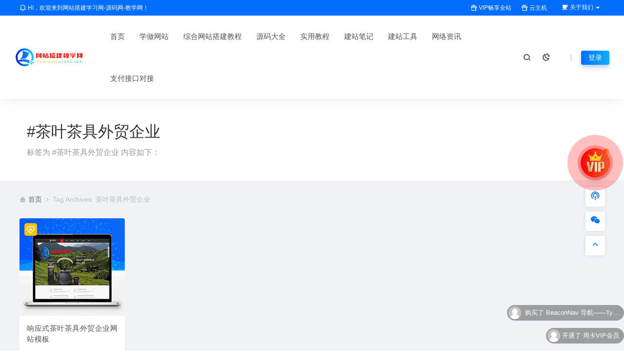

--- FILE ---
content_type: text/html; charset=UTF-8
request_url: https://www.xuezuoweb.com/tag/%E8%8C%B6%E5%8F%B6%E8%8C%B6%E5%85%B7%E5%A4%96%E8%B4%B8%E4%BC%81%E4%B8%9A
body_size: 17571
content:
<!DOCTYPE html>
<html lang="zh-Hans">
<head>
<meta charset="UTF-8">
<meta name="applicable-device"content="pc,mobile">
<meta http-equiv="X-UA-Compatible" content="IE=edge">
<meta name="viewport" content="width=device-width, initial-scale=1">
<title>茶叶茶具外贸企业 相关文章列表 - 网站搭建学习网</title>
<meta name="keywords" content="茶叶茶具外贸企业">
<meta name="description" content="标签为 茶叶茶具外贸企业 的相关文章 - 网站搭建学习网"><link rel="stylesheet" href="https://at.alicdn.com/t/c/font_4073586_5fq4g109min.css"/>
<link rel="shortcut icon" href="https://www.xuezuoweb.com/wp-content/uploads/2023/12/2023121422593218.ico"/>
<meta name='robots' content='max-image-preview:large' />
	<style>img:is([sizes="auto" i], [sizes^="auto," i]) { contain-intrinsic-size: 3000px 1500px }</style>
	<script>
                  /*seo合集头条推送*/
                (function(){
                var el = document.createElement("script");
                el.src = "https://sf1-scmcdn-tos.pstatp.com/goofy/ttzz/push.js?b8d78e14c17166d111e4fc61a3ec655d21b869a836d6497ee86490eea4eaef1d65e0a2ada1d5e86b11e7de7c1a83287d04743a02fd1ee8dd8558a8cad50e91cb354f8c6f3f78e5fd97613c481f678e6d";
                el.id = "ttzz";
                var s = document.getElementsByTagName("script")[0];
                s.parentNode.insertBefore(el, s);
                })(window)
                </script><style id='wp-emoji-styles-inline-css' type='text/css'>

	img.wp-smiley, img.emoji {
		display: inline !important;
		border: none !important;
		box-shadow: none !important;
		height: 1em !important;
		width: 1em !important;
		margin: 0 0.07em !important;
		vertical-align: -0.1em !important;
		background: none !important;
		padding: 0 !important;
	}
</style>
<link rel='stylesheet' id='prism-style-css' href='https://www.xuezuoweb.com/wp-content/plugins/Pure-Highlightjs/highlight/styles/YD-dark.css' type='text/css' media='all' />
<link rel='stylesheet' id='pure-highlightjs-css-css' href='https://www.xuezuoweb.com/wp-content/plugins/Pure-Highlightjs/assets/pure-highlight.css' type='text/css' media='all' />
<link rel='stylesheet' id='ceoshop-css' href='https://www.xuezuoweb.com/wp-content/themes/ceomax-pro/ceoshop/assets/css/ceoshop.css' type='text/css' media='all' />
<link rel='stylesheet' id='ladda-css' href='https://www.xuezuoweb.com/wp-content/themes/ceomax-pro/ceoshop/assets/css/ladda-themeless.min.css' type='text/css' media='all' />
<link rel='stylesheet' id='uikit-css' href='https://www.xuezuoweb.com/wp-content/themes/ceomax-pro/static/css/uikit.css' type='text/css' media='all' />
<link rel='stylesheet' id='diy-css' href='https://www.xuezuoweb.com/wp-content/themes/ceomax-pro/static/css/diy.css' type='text/css' media='all' />
<link rel='stylesheet' id='fancybox-css' href='https://www.xuezuoweb.com/wp-content/themes/ceomax-pro/static/css/jquery.fancybox.min.css' type='text/css' media='all' />
<link rel='stylesheet' id='style-css' href='https://www.xuezuoweb.com/wp-content/themes/ceomax-pro/style.css' type='text/css' media='all' />
<script type="text/javascript" src="https://www.xuezuoweb.com/wp-content/themes/ceomax-pro/static/js/jquery.min.js" id="jquery-js"></script>
<script type="text/javascript" src="https://www.xuezuoweb.com/wp-content/themes/ceomax-pro/static/js/uikit.min.js" id="uikit-js"></script>
<script type="text/javascript" src="https://www.xuezuoweb.com/wp-content/themes/ceomax-pro/static/js/jquery.form.js" id="form-js"></script>
<script charset="UTF-8" id="LA_COLLECT" src="//sdk.51.la/js-sdk-pro.min.js"></script>
                <script>LA.init({id: "3H6hY9kIq0E6YoyK",ck: "3H6hY9kIq0E6YoyK",autoTrack: true,hashMode: true})</script></head>
	<body id="ceotheme" class="">
        <script>var all_night_theme=false;</script><script>var is_switch_day_night=true;</script>	    <style>
			    </style>
		<div class="ceo-background-muted site ceo-zz-background" >
			<div class="ceo-topnav" style="display: block;background: #026eff;">
	<div class="ceo_header_nav" style="position: relative;">
		<nav class="ceo-top-navbar">
    <ul class="ceo-top-nav navbar-left">
    	<li>
    		<a href="/vip" style="color:#fff" target="_blank"><i class="ceofont ceoicon-notification-3-line"></i> HI，欢迎来到网站搭建学习网-源码网-教学网！</a>
    	</li>
    </ul>
    <ul class="ceo-top-nav navbar-right ceo-nav-top-app">
            	<li>
    		<a href="/vip" style="color:#fff" target="_blank"><i class="ceofont ceoicon-gift-2-line"></i> VIP畅享全站</a>
    	</li>
    	    	<li>
    		<a href="https://idc.itwcloud.cn/" style="color:#fff" target="_blank"><i class="ceofont ceoicon-gift-2-line"></i> 云主机</a>
    	</li>
    	    	    	<li class="lang-style" style="color: #fff;">
    		<ul class="ceo-top-nav">
    			<li class="dropdown language-btn">
    				<span class="dropdown-toggle m-t-0 " data-toggle="dropdown">
                		<i class="ceofont ceoicon-cup-fill"></i> 关于我们                		<b class="caret"></b>
                	</span>
    				<ul class="dropdown-menu language-select" style="display: none;">
    					<b class="caret caret1"></b>
    					    					<li>
    						<a href="https://www.xuezuoweb.com/about" target="_blank">关于平台</a>
    					</li>
    					    					<li>
    						<a href="https://www.xuezuoweb.com/banquan" target="_blank">版权声明</a>
    					</li>
    					    				</ul>
    			</li>
    		</ul>
    	</li>
    	    </ul>
</nav>	</div>
</div>
<header class="header_3_nav navBar_03 header ceo-position-relative">
    <div class="navbar">
    	<div class="ceo_header_nav ceo-flex ceo-flex-middle ceo-position-relative ceo-logo-shou">
    	    
    	            	
        	<a href="https://www.xuezuoweb.com" class="logo ceo-logo ceo-display-inline-block" alt="网站搭建学习网"><img src="https://www.xuezuoweb.com/wp-content/uploads/2023/12/2023121423211554.png"><img class="fimg" src="https://www.xuezuoweb.com/wp-content/themes/ceomax-pro/static/images/ceo-shou.png"></a>
        		
        	        	
    		<nav class="nav ceo-flex-1 ceo-position-relative ceo-visible@m"><ul id="menu-%e9%a1%b6%e9%83%a8%e8%8f%9c%e5%8d%95" class="nav  ceo-flex-1 ceo-margin-remove"><li id="menu-item-491" class="menu-item menu-item-type-custom menu-item-object-custom menu-item-home menu-item-491"><a href="https://www.xuezuoweb.com/">首页</a></li>
<li id="menu-item-10" class="menu-item menu-item-type-taxonomy menu-item-object-category menu-item-has-children menu-item-10"><a href="https://www.xuezuoweb.com/xueweb">学做网站</a>
<ul class="sub-menu">
	<li id="menu-item-6040" class="menu-item menu-item-type-taxonomy menu-item-object-category menu-item-6040"><a href="https://www.xuezuoweb.com/xueweb/rumen">入门必学</a></li>
	<li id="menu-item-6041" class="menu-item menu-item-type-taxonomy menu-item-object-category menu-item-has-children menu-item-6041"><a href="https://www.xuezuoweb.com/xueweb/shizhan">实战课程</a>
	<ul class="sub-menu">
		<li id="menu-item-6042" class="menu-item menu-item-type-taxonomy menu-item-object-category menu-item-6042"><a href="https://www.xuezuoweb.com/xueweb/shizhan/qiyegw">企业官网建站课程</a></li>
	</ul>
</li>
	<li id="menu-item-6039" class="menu-item menu-item-type-taxonomy menu-item-object-category menu-item-6039"><a href="https://www.xuezuoweb.com/xueweb/kaifa">开发课程</a></li>
</ul>
</li>
<li id="menu-item-11" class="menu-item menu-item-type-taxonomy menu-item-object-category menu-item-11"><a href="https://www.xuezuoweb.com/dajian">综合网站搭建教程</a></li>
<li id="menu-item-12" class="menu-item menu-item-type-taxonomy menu-item-object-category menu-item-has-children menu-item-12"><a href="https://www.xuezuoweb.com/yuanma">源码大全</a>
<ul class="sub-menu">
	<li id="menu-item-23" class="menu-item menu-item-type-taxonomy menu-item-object-category menu-item-has-children menu-item-23"><a href="https://www.xuezuoweb.com/yuanma/wzcode">网站源码</a>
	<ul class="sub-menu">
		<li id="menu-item-35" class="menu-item menu-item-type-taxonomy menu-item-object-category menu-item-35"><a href="https://www.xuezuoweb.com/yuanma/wzcode/qiye">企业/服务/工作室团队</a></li>
		<li id="menu-item-25" class="menu-item menu-item-type-taxonomy menu-item-object-category menu-item-25"><a href="https://www.xuezuoweb.com/yuanma/wzcode/menhu">论坛/社区/同城/招聘</a></li>
		<li id="menu-item-51" class="menu-item menu-item-type-taxonomy menu-item-object-category menu-item-51"><a href="https://www.xuezuoweb.com/yuanma/wzcode/xinxi">新闻/资讯/博客/信息</a></li>
		<li id="menu-item-40" class="menu-item menu-item-type-taxonomy menu-item-object-category menu-item-40"><a href="https://www.xuezuoweb.com/yuanma/wzcode/shop">商城/淘客/发卡/交易</a></li>
		<li id="menu-item-41" class="menu-item menu-item-type-taxonomy menu-item-object-category menu-item-41"><a href="https://www.xuezuoweb.com/yuanma/wzcode/ziyuan">图片/素材/游戏/资源</a></li>
		<li id="menu-item-50" class="menu-item menu-item-type-taxonomy menu-item-object-category menu-item-50"><a href="https://www.xuezuoweb.com/yuanma/wzcode/wzcode1">支付/区块链/ChatGPT</a></li>
		<li id="menu-item-55" class="menu-item menu-item-type-taxonomy menu-item-object-category menu-item-55"><a href="https://www.xuezuoweb.com/yuanma/wzcode/yule">交友/娱乐/游戏/打赏</a></li>
		<li id="menu-item-24" class="menu-item menu-item-type-taxonomy menu-item-object-category menu-item-24"><a href="https://www.xuezuoweb.com/yuanma/wzcode/wzcode2">建站/导航/下载/推广</a></li>
		<li id="menu-item-45" class="menu-item menu-item-type-taxonomy menu-item-object-category menu-item-45"><a href="https://www.xuezuoweb.com/yuanma/wzcode/xitong">客服/API/后台/系统</a></li>
		<li id="menu-item-62" class="menu-item menu-item-type-taxonomy menu-item-object-category menu-item-62"><a href="https://www.xuezuoweb.com/yuanma/wzcode/wzcode3">预约/投票/报名/任务</a></li>
		<li id="menu-item-33" class="menu-item menu-item-type-taxonomy menu-item-object-category menu-item-33"><a href="https://www.xuezuoweb.com/yuanma/wzcode/itwl">IT网络/互联网/Ai</a></li>
		<li id="menu-item-48" class="menu-item menu-item-type-taxonomy menu-item-object-category menu-item-48"><a href="https://www.xuezuoweb.com/yuanma/wzcode/wenhua">影视/视频/音乐/小说</a></li>
		<li id="menu-item-44" class="menu-item menu-item-type-taxonomy menu-item-object-category menu-item-44"><a href="https://www.xuezuoweb.com/yuanma/wzcode/jiaoyu">学校/教育/培训/科研</a></li>
		<li id="menu-item-54" class="menu-item menu-item-type-taxonomy menu-item-object-category menu-item-54"><a href="https://www.xuezuoweb.com/yuanma/wzcode/life">生活/服务/保洁/家政</a></li>
		<li id="menu-item-59" class="menu-item menu-item-type-taxonomy menu-item-object-category menu-item-59"><a href="https://www.xuezuoweb.com/yuanma/wzcode/chuanmei">设计/广告/文化/传媒</a></li>
		<li id="menu-item-57" class="menu-item menu-item-type-taxonomy menu-item-object-category menu-item-57"><a href="https://www.xuezuoweb.com/yuanma/wzcode/jujia">美食/餐饮/酒店/旅游</a></li>
		<li id="menu-item-61" class="menu-item menu-item-type-taxonomy menu-item-object-category menu-item-61"><a href="https://www.xuezuoweb.com/yuanma/wzcode/jinrong">金融/投资/保险/理财</a></li>
		<li id="menu-item-60" class="menu-item menu-item-type-taxonomy menu-item-object-category menu-item-60"><a href="https://www.xuezuoweb.com/yuanma/wzcode/zhengqi">财税/律师/政府/协会</a></li>
		<li id="menu-item-56" class="menu-item menu-item-type-taxonomy menu-item-object-category menu-item-56"><a href="https://www.xuezuoweb.com/yuanma/wzcode/dianzi">科技/电子/数码/设备</a></li>
		<li id="menu-item-49" class="menu-item menu-item-type-taxonomy menu-item-object-category menu-item-49"><a href="https://www.xuezuoweb.com/yuanma/wzcode/sheying">摄影/摄像/婚庆/艺术</a></li>
		<li id="menu-item-52" class="menu-item menu-item-type-taxonomy menu-item-object-category menu-item-52"><a href="https://www.xuezuoweb.com/yuanma/wzcode/wzcode9">服饰/箱包/礼品/玩具</a></li>
		<li id="menu-item-58" class="menu-item menu-item-type-taxonomy menu-item-object-category menu-item-58"><a href="https://www.xuezuoweb.com/yuanma/wzcode/wzcode10">营销/外贸/商城/双语</a></li>
		<li id="menu-item-63" class="menu-item menu-item-type-taxonomy menu-item-object-category menu-item-63"><a href="https://www.xuezuoweb.com/yuanma/wzcode/shipin">食品/饮料/果蔬/茶酒</a></li>
		<li id="menu-item-64" class="menu-item menu-item-type-taxonomy menu-item-object-category menu-item-64"><a href="https://www.xuezuoweb.com/yuanma/wzcode/wzcode4">鲜花/礼品/奶茶/小吃</a></li>
		<li id="menu-item-36" class="menu-item menu-item-type-taxonomy menu-item-object-category menu-item-36"><a href="https://www.xuezuoweb.com/yuanma/wzcode/yundong">健身/体育/运动/器材</a></li>
		<li id="menu-item-38" class="menu-item menu-item-type-taxonomy menu-item-object-category menu-item-38"><a href="https://www.xuezuoweb.com/yuanma/wzcode/wzcode8">化工/原料/环保新能源</a></li>
		<li id="menu-item-37" class="menu-item menu-item-type-taxonomy menu-item-object-category menu-item-37"><a href="https://www.xuezuoweb.com/yuanma/wzcode/wzcode6">农业/畜牧/养殖/宠物</a></li>
		<li id="menu-item-42" class="menu-item menu-item-type-taxonomy menu-item-object-category menu-item-42"><a href="https://www.xuezuoweb.com/yuanma/wzcode/fangchan">基建/房产/物业/装修</a></li>
		<li id="menu-item-47" class="menu-item menu-item-type-taxonomy menu-item-object-category menu-item-47"><a href="https://www.xuezuoweb.com/yuanma/wzcode/jiaju">建材/家居/家具/电器</a></li>
		<li id="menu-item-39" class="menu-item menu-item-type-taxonomy menu-item-object-category menu-item-39"><a href="https://www.xuezuoweb.com/yuanma/wzcode/yiliao">医院/医疗/保健</a></li>
		<li id="menu-item-46" class="menu-item menu-item-type-taxonomy menu-item-object-category menu-item-46"><a href="https://www.xuezuoweb.com/yuanma/wzcode/wzcode5">工业/渔业/林业</a></li>
		<li id="menu-item-43" class="menu-item menu-item-type-taxonomy menu-item-object-category menu-item-43"><a href="https://www.xuezuoweb.com/yuanma/wzcode/shishang">女人/时尚/美容</a></li>
		<li id="menu-item-34" class="menu-item menu-item-type-taxonomy menu-item-object-category menu-item-34"><a href="https://www.xuezuoweb.com/yuanma/wzcode/wzcode7">五金/制造/仪器</a></li>
		<li id="menu-item-53" class="menu-item menu-item-type-taxonomy menu-item-object-category menu-item-53"><a href="https://www.xuezuoweb.com/yuanma/wzcode/qiche">汽车/车行/物流</a></li>
	</ul>
</li>
	<li id="menu-item-18" class="menu-item menu-item-type-taxonomy menu-item-object-category menu-item-has-children menu-item-18"><a href="https://www.xuezuoweb.com/yuanma/muban">主题模板插件</a>
	<ul class="sub-menu">
		<li id="menu-item-22" class="menu-item menu-item-type-taxonomy menu-item-object-category menu-item-22"><a href="https://www.xuezuoweb.com/yuanma/muban/wordpress">WordPress模板插件</a></li>
		<li id="menu-item-21" class="menu-item menu-item-type-taxonomy menu-item-object-category menu-item-21"><a href="https://www.xuezuoweb.com/yuanma/muban/pbootcms">PbootCMS模板插件</a></li>
		<li id="menu-item-20" class="menu-item menu-item-type-taxonomy menu-item-object-category menu-item-20"><a href="https://www.xuezuoweb.com/yuanma/muban/emlog">emlog主题模板插件</a></li>
		<li id="menu-item-19" class="menu-item menu-item-type-taxonomy menu-item-object-category menu-item-19"><a href="https://www.xuezuoweb.com/yuanma/muban/discuz">Discuz主题模板插件</a></li>
		<li id="menu-item-1910" class="menu-item menu-item-type-taxonomy menu-item-object-category menu-item-1910"><a href="https://www.xuezuoweb.com/yuanma/muban/eyoucms">易优CMS主题模板</a></li>
	</ul>
</li>
	<li id="menu-item-66" class="menu-item menu-item-type-taxonomy menu-item-object-category menu-item-66"><a href="https://www.xuezuoweb.com/yuanma/yangshi">网站特效样式</a></li>
</ul>
</li>
<li id="menu-item-8697" class="menu-item menu-item-type-taxonomy menu-item-object-category menu-item-has-children menu-item-8697"><a href="https://www.xuezuoweb.com/syjc">实用教程</a>
<ul class="sub-menu">
	<li id="menu-item-6473" class="menu-item menu-item-type-taxonomy menu-item-object-category menu-item-6473"><a href="https://www.xuezuoweb.com/syjc/jsjc">技术教程</a></li>
</ul>
</li>
<li id="menu-item-13" class="menu-item menu-item-type-taxonomy menu-item-object-category menu-item-has-children menu-item-13"><a href="https://www.xuezuoweb.com/biji">建站笔记</a>
<ul class="sub-menu">
	<li id="menu-item-523" class="menu-item menu-item-type-taxonomy menu-item-object-category menu-item-has-children menu-item-523"><a href="https://www.xuezuoweb.com/biji/webqd">web前端</a>
	<ul class="sub-menu">
		<li id="menu-item-526" class="menu-item menu-item-type-taxonomy menu-item-object-category menu-item-526"><a href="https://www.xuezuoweb.com/biji/webqd/webhtml">HTML</a></li>
		<li id="menu-item-525" class="menu-item menu-item-type-taxonomy menu-item-object-category menu-item-525"><a href="https://www.xuezuoweb.com/biji/webqd/webcss">CSS</a></li>
		<li id="menu-item-527" class="menu-item menu-item-type-taxonomy menu-item-object-category menu-item-527"><a href="https://www.xuezuoweb.com/biji/webqd/webjavascript">JavaScript</a></li>
		<li id="menu-item-528" class="menu-item menu-item-type-taxonomy menu-item-object-category menu-item-528"><a href="https://www.xuezuoweb.com/biji/webqd/webjquery">JQuery</a></li>
		<li id="menu-item-530" class="menu-item menu-item-type-taxonomy menu-item-object-category menu-item-530"><a href="https://www.xuezuoweb.com/biji/webqd/webvue">Vue.js</a></li>
		<li id="menu-item-529" class="menu-item menu-item-type-taxonomy menu-item-object-category menu-item-529"><a href="https://www.xuezuoweb.com/biji/webqd/webnodejs">Node.js</a></li>
		<li id="menu-item-524" class="menu-item menu-item-type-taxonomy menu-item-object-category menu-item-524"><a href="https://www.xuezuoweb.com/biji/webqd/webbootstrap">BootStrap</a></li>
	</ul>
</li>
	<li id="menu-item-534" class="menu-item menu-item-type-taxonomy menu-item-object-category menu-item-has-children menu-item-534"><a href="https://www.xuezuoweb.com/biji/houduan">后端开发</a>
	<ul class="sub-menu">
		<li id="menu-item-539" class="menu-item menu-item-type-taxonomy menu-item-object-category menu-item-539"><a href="https://www.xuezuoweb.com/biji/houduan/hdphp">PHP</a></li>
		<li id="menu-item-540" class="menu-item menu-item-type-taxonomy menu-item-object-category menu-item-540"><a href="https://www.xuezuoweb.com/biji/houduan/hdpython">Python</a></li>
		<li id="menu-item-538" class="menu-item menu-item-type-taxonomy menu-item-object-category menu-item-538"><a href="https://www.xuezuoweb.com/biji/houduan/hdjava">java</a></li>
		<li id="menu-item-537" class="menu-item menu-item-type-taxonomy menu-item-object-category menu-item-537"><a href="https://www.xuezuoweb.com/biji/houduan/hdgo">Go</a></li>
		<li id="menu-item-536" class="menu-item menu-item-type-taxonomy menu-item-object-category menu-item-536"><a href="https://www.xuezuoweb.com/biji/houduan/hdc">C</a></li>
		<li id="menu-item-535" class="menu-item menu-item-type-taxonomy menu-item-object-category menu-item-535"><a href="https://www.xuezuoweb.com/biji/houduan/hdasp">ASP</a></li>
		<li id="menu-item-541" class="menu-item menu-item-type-taxonomy menu-item-object-category menu-item-541"><a href="https://www.xuezuoweb.com/biji/houduan/hdthinkphp">ThinkPHP</a></li>
	</ul>
</li>
	<li id="menu-item-542" class="menu-item menu-item-type-taxonomy menu-item-object-category menu-item-has-children menu-item-542"><a href="https://www.xuezuoweb.com/biji/shujuku">数据库</a>
	<ul class="sub-menu">
		<li id="menu-item-551" class="menu-item menu-item-type-taxonomy menu-item-object-category menu-item-551"><a href="https://www.xuezuoweb.com/biji/shujuku/sjkmysql">MySQL</a></li>
		<li id="menu-item-553" class="menu-item menu-item-type-taxonomy menu-item-object-category menu-item-553"><a href="https://www.xuezuoweb.com/biji/shujuku/sjksqlserver">SQL Server</a></li>
		<li id="menu-item-552" class="menu-item menu-item-type-taxonomy menu-item-object-category menu-item-552"><a href="https://www.xuezuoweb.com/biji/shujuku/sjkredis">Redis</a></li>
		<li id="menu-item-550" class="menu-item menu-item-type-taxonomy menu-item-object-category menu-item-550"><a href="https://www.xuezuoweb.com/biji/shujuku/sjkmongodb">MongoDB</a></li>
	</ul>
</li>
	<li id="menu-item-531" class="menu-item menu-item-type-taxonomy menu-item-object-category menu-item-has-children menu-item-531"><a href="https://www.xuezuoweb.com/biji/cloud">云计算技术</a>
	<ul class="sub-menu">
		<li id="menu-item-532" class="menu-item menu-item-type-taxonomy menu-item-object-category menu-item-532"><a href="https://www.xuezuoweb.com/biji/cloud/fuwuqi">云服务器</a></li>
		<li id="menu-item-533" class="menu-item menu-item-type-taxonomy menu-item-object-category menu-item-533"><a href="https://www.xuezuoweb.com/biji/cloud/yunzhuji">云虚拟主机</a></li>
	</ul>
</li>
	<li id="menu-item-543" class="menu-item menu-item-type-taxonomy menu-item-object-category menu-item-has-children menu-item-543"><a href="https://www.xuezuoweb.com/biji/yunwei">运维开发</a>
	<ul class="sub-menu">
		<li id="menu-item-548" class="menu-item menu-item-type-taxonomy menu-item-object-category menu-item-548"><a href="https://www.xuezuoweb.com/biji/yunwei/ywlinux">Linux</a></li>
		<li id="menu-item-549" class="menu-item menu-item-type-taxonomy menu-item-object-category menu-item-549"><a href="https://www.xuezuoweb.com/biji/yunwei/ywwindows">Windows</a></li>
	</ul>
</li>
</ul>
</li>
<li id="menu-item-14" class="menu-item menu-item-type-taxonomy menu-item-object-category menu-item-has-children menu-item-14"><a href="https://www.xuezuoweb.com/gongju">建站工具</a>
<ul class="sub-menu">
	<li id="menu-item-546" class="menu-item menu-item-type-taxonomy menu-item-object-category menu-item-546"><a href="https://www.xuezuoweb.com/gongju/kaifagj">开发工具</a></li>
	<li id="menu-item-547" class="menu-item menu-item-type-taxonomy menu-item-object-category menu-item-547"><a href="https://www.xuezuoweb.com/gongju/kfhuanjing">开发环境</a></li>
	<li id="menu-item-544" class="menu-item menu-item-type-taxonomy menu-item-object-category menu-item-544"><a href="https://www.xuezuoweb.com/gongju/fzgj">辅助工具</a></li>
</ul>
</li>
<li id="menu-item-6560" class="menu-item menu-item-type-taxonomy menu-item-object-category menu-item-6560"><a href="https://www.xuezuoweb.com/webnew">网络资讯</a></li>
<li id="menu-item-6341" class="menu-item menu-item-type-custom menu-item-object-custom menu-item-6341"><a href="https://pay1.lingchenw.cn">支付接口对接</a></li>
</ul></nav>    
    		<div class="header-info ceo-flex ceo-flex-middle">
    		        			<a href="#header-search" class="navbar_03_an header-search ceo-margin-right" ceo-toggle><i class="ceofont ceoicon-search-2-line ceo-text-bolder"></i></a>
    			    			    			<a href="javascript:switchNightMode()" class="navbar_03_an header-search ceo-margin-right" ceo-tooltip="开启/关闭夜间模式"><i class="ceofont ceoicon-moon-clear-line ceo-text-bolder to-night"></i></a>
    			    			        		<div id="header-search" ceo-modal>
    <div class="ceo-tan ceo-modal-dialog ceo-modal-body home-modal ceo-padding-remove ceo-margin-auto-vertical">
        <button class="ceo-modal-close-default" type="button" ceo-close></button>
        <div class="b-r-12 ceo-background-default ceo-overflow-hidden ceo-position-relative ceo-padding-30px">
            <h3>搜索</h3>
    		<div class="search search-navbar">
    			<form method="get" class="b-r-4 b-a ceo-form ceo-flex ceo-overflow-hidden search-form" action="https://www.xuezuoweb.com">
    				<input type="search" placeholder="输入关键字搜索" autocomplete="off" value="" name="s" required="required" class="ceo-input ceo-flex-1 ceo-text-small">
    				<button type="submit"><i class="ceofont ceoicon-search-2-line ceo-text-bolder"></i></button>
    			</form>
    		</div>
            <div class="header-btn-search">
                <div class="header-btn-search-s ceo-dt change-color btn-search-all">搜索全站</div>
                            </div>
    		<div class="tags-item ceo-margin-top">
    			<p class="ceo-margin-small-bottom ceo-text-small">热门标签：</p>
    			<a href="https://www.xuezuoweb.com/tag/%e6%95%b0%e6%8d%ae" class="tag-cloud-link tag-link-261 tag-link-position-1" style="font-size: 12px;">数据</a>
<a href="https://www.xuezuoweb.com/tag/%e7%b3%bb%e7%bb%9f" class="tag-cloud-link tag-link-189 tag-link-position-2" style="font-size: 12px;">系统</a>
<a href="https://www.xuezuoweb.com/tag/2024" class="tag-cloud-link tag-link-104 tag-link-position-3" style="font-size: 12px;">2024</a>
<a href="https://www.xuezuoweb.com/tag/%e4%bb%a3%e7%a0%81" class="tag-cloud-link tag-link-1228 tag-link-position-4" style="font-size: 12px;">代码</a>
<a href="https://www.xuezuoweb.com/tag/ps" class="tag-cloud-link tag-link-71 tag-link-position-5" style="font-size: 12px;">PS</a>
<a href="https://www.xuezuoweb.com/tag/%e6%96%87%e4%bb%b6" class="tag-cloud-link tag-link-118 tag-link-position-6" style="font-size: 12px;">文件</a>
<a href="https://www.xuezuoweb.com/tag/php" class="tag-cloud-link tag-link-52 tag-link-position-7" style="font-size: 12px;">php</a>
<a href="https://www.xuezuoweb.com/tag/http" class="tag-cloud-link tag-link-643 tag-link-position-8" style="font-size: 12px;">HTTP</a>
<a href="https://www.xuezuoweb.com/tag/ai" class="tag-cloud-link tag-link-731 tag-link-position-9" style="font-size: 12px;">ai</a>    		</div>
		</div>
    	<div class="home-modal-bottom">
    	    <ul>
    	        <li></li>
    	        <li></li>
    	    </ul>
    	</div>
	</div>
</div>
<script>
    $(".btn-search-all").on("click",function () {
        $(".search .search-form button").trigger('click')
    })
    $(".btn-search-category").on("click",function (event) {
        event.preventDefault()
        let search_s=$(".search-navbar input[name=s]").val();
        if(!search_s){
            return false;
        }
        let category_search_url='/?s='+search_s+"&cat=526"
        console.log(category_search_url)
        location.href=category_search_url
    })
</script>        		
        		<div id="nav_user" style="display: contents"></div>
<script>
    (function($){
        $.ajax({
            url:"//www.xuezuoweb.com/wp-content/themes/ceomax-pro/nav_user.php",
            success:function(res){
                if(res.indexOf(res,'display')!='-1'){
                    $("#nav_user").html(res)
                }
            }
        })
    })(jQuery)
</script>    		</div>
    	</div>
    </div>
</header>

<section class="ceo-padding-small ceo-background-default b-t">
	<div class="ceo-container ceo-flex ceo-flex-middle">
		<div class="single-head ceo-flex-1">
			<div class="ceo-tag-page ceo-padding ceo-padding-remove-left">
				<h1 class="ceo-h2 ceo-margin-small-bottom">#茶叶茶具外贸企业</h1>
				<p class="ceo-display-block ceo-text-muted ceo-margin-small-bottom"></p>
				<p class="ceo-display-block ceo-text-muted">标签为 #茶叶茶具外贸企业 内容如下：</p>
			</div>
		</div>
	</div>
</section>
<section class="ceo-container">
	<div class="crumbs ceo-text-small ceo-padding-small ceo-padding-remove-horizontal">
		<div class="crumb ceo-flex-1"><i class="ceofont ceoicon-home-3-fill"></i> <a itemprop="breadcrumb" href="https://www.xuezuoweb.com">首页</a> <i class="ceofont ceoicon-arrow-right-s-line"></i> <span class="current">Tag Archives: 茶叶茶具外贸企业</span></div>	</div>
	<div class="ajaxMain ceo-grid-medium ceo-flex-top ceo-flex-wrap-top ceo-grid" ceo-grid="masonry:true">
				<div class="ajaxItem ceo-width-1-1@s ceo-width-1-2 ceo-width-1-3@l ceo-width-1-5@xl ceo-first-column" >
			<div class="card-item b-r-4 ceo-background-default ceo-overflow-hidden ceo-vip-icons">
            <span class="meta-vip-tag"></span>
        
        <div class="ceo_app_img">
    	<a href="https://www.xuezuoweb.com/3001.html"  target="_blank"  class="cover ceo-display-block ceo-overflow-hidden ">

                        <img data-src="https://www.xuezuoweb.com/wp-content/themes/ceomax-pro/timthumb.php?src=https://www.xuezuoweb.com/wp-content/uploads/2024/01/eda3a78c626ac178876c82ff7ed375b6.png&h=200&w=300&zc=1&a=t&q=100&s=1" alt="响应式茶叶茶具外贸企业网站模板" src="https://www.xuezuoweb.com/wp-content/themes/ceomax-pro/static/images/thumb-ing.gif" class="ceo-width-1-1@s lazyload" style="height: 200px">
    	</a>
	</div>
        <div class="ceo-padding-remove">
                <div class="card-title-desc">
            <a href="https://www.xuezuoweb.com/3001.html"  target="_blank"  class="title ceo-display-block" title="响应式茶叶茶具外贸企业网站模板">
                响应式茶叶茶具外贸企业网站模板            </a>
        </div>
            </div>

        <div class="ceo_freepath_subtitle">
        <!--分类-->
                <div class="ceo_freepath_zhujiang">
            <a href="https://www.xuezuoweb.com/yuanma/muban"><i class="ceofont ceoicon-folder-open-line ceo-right-3"></i>主题模板插件</a>		</div>
				<!--演示-->
		        <div class="ceo_freepath_keshi">
                            <a href="http://demo.lingchenw.cn/2024/01/16/xyscycj/index.php" target="_blank" rel="noreferrer nofollow" ceo-tooltip="查看演示">
                    <i class="ceofont ceoicon-computer-line"></i>
                </a>
                    </div>
                <!--标签-->
        <div class="ceo_biaoqian">
                                        </div>
    </div>
    
		<div class="ceo-padding-small card-foot ceo-card-foot">
		<div class="item-foot ceo-flex ceo-flex-middle">
			<div class="avatar ceo-flex-1 ceo-flex ceo-flex-middle">
		    				<img alt='' src='//www.xuezuoweb.com/wp-content/uploads/2023/12/2023122509400741.png' class='avatar avatar-20 photo' data-id='7' height='20' width='20'>					    				<span class="ceo-font-mini ceo-display-block ceo-margin-small-left"><a href="https://www.xuezuoweb.com/author/txh1" title="由 TXH1 发布" rel="author">TXH1</a></span>
						</div>
			<div class="cat ceo-font-mini ceo-text-truncate">
			    			    <span class="ceo-yc ceo-ycd ceo-display-inline-block ceo-flex ceo-flex-middle ceo-card-margin-left" ceo-tooltip="2024-01-16" ><i class="ceofont ceoicon-calendar-todo-line"></i> 2年前			    </span>
			    			    				<span class="ceo-ycd ceo-display-inline-block ceo-flex ceo-flex-middle ceo-card-margin-left"><i class="ceofont ceoicon-eye-line"></i> 1,121				</span>
								                                <span class="ceoshop-price">套餐</span>                                			</div>
		</div>
	</div>
	</div>		</div>
			</div>
	    <div id="ajaxBtn" class="ajax-btn ceo-text-center">
    	    </div>
    </section>
			<!--跟随-->
			
<div class="wapnone ceo_follow_service" style="top:45%">
    <!--活动按钮-->
        <div class="ceo-footer-sidebar-girl animated">
        <a href="/vip" target="_blank">
            <img class="girl" src="https://www.xuezuoweb.com/wp-content/themes/ceomax-pro/static/images/ceo-vip-hd.png">
            <div class="livechat-hint rd-notice-tooltip rd-notice-type-success rd-notice-position-left single-line show_hint">
                <div class="rd-notice-content">终身VIP会员限时钜惠</div>
            </div>
            <div class="animated-circles">
                <div class="circle c-1"></div>
                <div class="circle c-2"></div>
                <div class="circle c-3"></div>
            </div>
        </a>
    </div>
        <!--侧边栏跟随客服---->
	<ul>
	    	                    
                <!--抽奖-->
        <div class="ceo_follow_service_box ceo_follow_service_consult ceo_footer_s">
            <a href="javascript:void(0)" class="btn-ceo-lottery ceo-display-block">
                <i class="ceofont ceoicon-signal-tower-line"></i>
            </a>
        </div>
                
	    
				<li class="ceo_follow_service_box ceo_follow_service_qr ceo_footer_s">
		    <a href="javacript:;"><i class="ceofont ceoicon-wechat-fill"></i>
			<div class="ceo_follow_service_qr_cont">
			    <span class="ceo_follow_service_triangle"></span>
				<div class="ceo_follow_service_qrimg">
				    <span class="ceo_follow_service_qrimg_site" style="background: url(https://www.xuezuoweb.com/wp-content/uploads/2023/12/2023122509252256.jpg)"></span>
				    微信公众号				</div>
				<div class="ceo_follow_service_qrtext">
				    <span>微信在线技术客服</span>
				</div>
			</div>
			</a>
		</li>
		
						
		<li class="ceo_follow_service_box ceo_follow_service_ax goTop ceo_footer_s">
		    <a href="#header" class="ceo-display-block" ceo-scroll><i class="ceofont ceoicon-arrow-up-s-line"></i>
			<div class="ceo_follow_service_ax_cont"> <span class="ceo_follow_service_triangle"></span> <span> 返回顶部 </span> </div>
			</a>
		</li>
	</ul>
</div>
<!--侧边栏跟随客服---->
<div class="ceo-app-gotop gotops ceo-hidden@s" id="gotops">
    <a href="#header" class="ceo-display-block" ceo-scroll>
        <i class="ceofont ceoicon-arrow-up-s-line"></i>
    </a>
</div>			<!--Banner-->
						<!--基础-->
			<footer class="footer ceo-background-secondary">
			    				<div class="foot ceo-container ceo-padding">
					<div class="ceo-grid" ceo-grid>
						<div class="ceo-width-1-1@s ceo-width-1-3@xl">
							<div class="foot-item foot-item-first ceo-position-relative">
								<a href="" target="_blank" class="foot-logo ceo-display-block"><img src="https://www.xuezuoweb.com/wp-content/uploads/2023/12/2023121823584267.png"></a>
								<p class="ceo-text-small">网站搭建教学网-专注于网站技术教学和优质源码资源分享，教你搭建各种网站，你想搭建的这里都可以有！技术教学和精品优质资源的集中营，致力于打造成为知名的网站技术教学知识分享、交流、学习的生态圈。
</p>
							</div>
						</div>
						<div class="ceo-width-2-3 ceo-visible@s">
							<div class="ceo-grid" ceo-grid>
																<div class="ceo-width-1-3">
									<div class="foot-item">
										<div class="foot-item-title"><i class="ceofont ceoicon-shield-check-line"></i>关于我们</div>
										<ul class="ceo-padding-remove">
																																	<li><a href="https://www.xuezuoweb.com/about" target="_blank">关于平台</a></li>

																						<li><a href="https://www.xuezuoweb.com/kefu" target="_blank">合作伙伴</a></li>

																						<li><a href="https://www.xuezuoweb.com/kefu" target="_blank">商业合作</a></li>

																						<li><a href="https://www.xuezuoweb.com/banquan" target="_blank">版权声明</a></li>

																					</ul>
									</div>
								</div>
																<div class="ceo-width-1-3">
									<div class="foot-item">
										<div class="foot-item-title"><i class="ceofont ceoicon-shield-check-line"></i>教程大纲</div>
										<ul class="ceo-padding-remove">
																																	<li><a href="" target="_blank">网站基础课程</a></li>

																						<li><a href="" target="_blank">网站建设课程</a></li>

																						<li><a href="" target="_blank">网页开发课程</a></li>

																						<li><a href="" target="_blank">环境部署课程</a></li>

																					</ul>
									</div>
								</div>
																<div class="ceo-width-1-3">
									<div class="foot-item">
										<div class="foot-item-title"><i class="ceofont ceoicon-shield-check-line"></i>源码大纲</div>
										<ul class="ceo-padding-remove">
																																	<li><a href="https://www.xuezuoweb.com/yuanma/wzcode" target="_blank">常见网站源码</a></li>

																						<li><a href="https://www.xuezuoweb.com/yuanma/muban" target="_blank">主题模板插件</a></li>

																						<li><a href="https://www.xuezuoweb.com/yuanma/yangshi" target="_blank">网站特效样式</a></li>

																						<li><a href="" target="_blank">HTML单页源码</a></li>

																					</ul>
									</div>
								</div>
															</div>
						</div>
					</div>
				</div>
				
								<div class="foot-cop">
					<div class="ceo-container ceo-padding-small ceo-clearfix">
						<div class="ceo-float-left">
							<span>© 2023-2025 网站搭建教学网 - xuezuoweb.com All rights reserved</span>
										        		<a class="ceo-margin-small-right" href="/sitemap.xml" target="_blank"><i class="ceofont ceoicon-map-pin-fill" aria-hidden="true"></i> 网站地图</a>
			        		
			        									<span class="ceo-margin-small-right ceo-gongan"><a href="http://www.beian.gov.cn/" target="_blank" rel="noreferrer nofollow"><img src="https://www.xuezuoweb.com/wp-content/themes/ceomax-pro/static/images/ceo-110.png" height="6"></a></span>
							
							<span class="ceo-margin-small-right"><a href="https://beian.miit.gov.cn/" target="_blank" rel="noreferrer nofollow">豫ICP备2022018037号-7</a></span>
						</div>
						<div class="ceo-float-right ceo-visible@s">
													</div>
					</div>
				</div>
								<!--登录注册弹窗-->
				<div id="modal-login" ceo-modal>
    <div class="ceo-navbar-login ceo-modal-dialog">
        <div class="ceo-grid-collapse" ceo-grid>
            <div class="ceo-width-1-1 ceo-width-1-2@s ceo-visible@s">
                <div class="zcontent" style="background-image: url(https://www.xuezuoweb.com/wp-content/uploads/2023/12/2023122710355718.png)">
                </div>
            </div>
            <div class="ceo-width-1-1 ceo-width-1-2@s">
                <div class="ceo-position-relative">
                    <div class="ycontent ceo-background-default ceo-panel">
                        <button class="ceo-modal-close-default ceo-modal-close" type="button" ceo-close></button>
                        <div class="ceo-login-title">
                            <span>账号登录</span>
                        </div>
                
                		                		<div class="box">
                			<div class="zongcai-tips"></div>
                			<form action="" method="POST" id="login-form" class="login-weixin login-form2">
                				<div class="ceo-inline ceo-width-1-1 ceo-margin-small-bottom">
                					<span class="ceo-form-icon"><i class="ceofont ceoicon-shield-user-line"></i></span>
                					<input type="text" name="username" id="username" class="b-r-4 ceo-input ceo-text-small" placeholder="输入用户名/邮箱" required="required">
                				</div>
                				<div class="ceo-inline ceo-width-1-1 ceo-margin-small-bottom">
                					<span class="ceo-form-icon"><i class="ceofont ceoicon-shield-keyhole-line"></i></span>
                					<input type="password" name="password" id="password" placeholder="请输入密码" class="b-r-4 ceo-input ceo-text-small" value="">
                				</div>
                				
                        		<div class="ceo-flex">
                                                            		    <a href="https://www.xuezuoweb.com/reset-password" class="ceo-text-muted ceo-text-small ceo-flex-1">忘记密码？</a>
                                                            		                            		</div>
                        		
                				<div class="ceo-flex-middle ceo-margin-top-20">
                					<input type="hidden" name="action" value="zongcai_login">
                					<button class="ceo-login-btn change-color b-r-4 button mid dark ceo-button ceo-width-1-1">立即登录</button>
                				</div>
                			</form>
                	    </div>
                	                    	    
                	                    	    <div class="ceo-login-qq">
                            <div class="ceo-login-other">第三方账号登录</div>
                                                                                        <a href="https://www.xuezuoweb.com/oauth/mpweixin?rurl=https://www.xuezuoweb.com/tag/%E8%8C%B6%E5%8F%B6%E8%8C%B6%E5%85%B7%E5%A4%96%E8%B4%B8%E4%BC%81%E4%B8%9A" class="btn change-color social-login ceo-margin-top button mid mpweixin half mpweixin_login_button" ceo-tooltip="公众号登录"><i class="ceofont ceoicon-wechat-fill"></i></a>
                                                                                                    		</div>
                		                    </div>
                    
            		<div class="ceo-login-bottom">
            		    <div class="ceo-flex">
            		    登录即同意<a href="" target="_blank" class="ceo-flex-1">用户协议</a>没有账号？ <a href="#modal-register" ceo-toggle>立即注册</a>
            		    </div>
            		</div>
        		</div>
            </div>
        </div>
    </div>
</div>
<div id="modal-register" ceo-modal>
    <div class="ceo-navbar-login ceo-modal-dialog">
        <div class="ceo-grid-collapse" ceo-grid>
            <div class="ceo-width-1-1 ceo-width-1-2@s ceo-visible@s">
                <div class="zcontent" style="background-image: url(https://www.xuezuoweb.com/wp-content/uploads/2023/12/2023122710355718.png)">
                </div>
            </div>
            <div class="ceo-width-1-1 ceo-width-1-2@s">
                <div class="ceo-position-relative">
                    <div class="ycontent ceo-background-default ceo-panel">
                        <button class="ceo-modal-close-default ceo-modal-close" type="button" ceo-close></button>
                        <div class="ceo-login-title">
                            <span>账号注册</span>
                        </div>
                
                		                		<div class="box">
                			<div class="zongcai-tips"></div>
                			<form class="login-weixin ceo-margin-top-20 register-form2" action="" method="POST" id="register-form">
                                                				<div class="ceo-inline ceo-width-1-1 ceo-margin-bottom-10">
                					<span class="ceo-form-icon"><i class="ceofont ceoicon-mail-line"></i></span>
                					<input type="email" name="email_address2" id="email_address2" placeholder="输入邮箱" class="b-r-4 ceo-input ceo-text-small" required="required">
                				</div>
                                                				<div class="ceo-inline ceo-width-1-1 ceo-margin-bottom-10">
                					<span class="ceo-form-icon"><i class="ceofont ceoicon-shield-user-line"></i></span>
                					<input type="text" name="username2" id="username2" placeholder="输入用户名" class="b-r-4 ceo-input ceo-text-small" required="required">
                				</div>
                				<div class="ceo-inline ceo-width-1-1 ceo-margin-bottom-10">
                					<span class="ceo-form-icon"><i class="ceofont ceoicon-shield-keyhole-line"></i></span>
                					<input type="password" name="password2" id="password2" placeholder="输入6位数以上密码" class="b-r-4 ceo-input ceo-text-small" required="required">
                				</div>
                				<div class="ceo-inline ceo-width-1-1 ceo-margin-bottom-10">
                					<span class="ceo-form-icon"><i class="ceofont ceoicon-shield-keyhole-line"></i></span>
                					<input type="password" name="repeat_password2" id="repeat_password2" placeholder="请再次输入密码" class="b-r-4 ceo-input ceo-text-small" required="required">
                				</div>
                                <div class="agreen">
                                    <input id="agreement" name="agreen" type="checkbox" class="agreen_btn" required>
                                    <label for="agreen"></label>
                                    我已阅读并同意<a href="" target="_blank">《注册协议》</a>
                                </div>
                				<div class="ceo-flex ceo-flex-middle">
                					<input type="hidden" name="action" value="zongcai_register">
    					            <input type="hidden" name="ref" value="">
                					<button class="ceo-login-btn submit change-color b-r-4 button mid dark ceo-button ceo-width-1-1">立即注册</button>
                				</div>
                			</form>
                	    </div>
                	                    	    
                	                    	    <div class="ceo-login-qq">
                            <div class="ceo-login-other">第三方账号登录</div>
                                                                                        <a href="https://www.xuezuoweb.com/oauth/mpweixin?rurl=https://www.xuezuoweb.com/tag/%E8%8C%B6%E5%8F%B6%E8%8C%B6%E5%85%B7%E5%A4%96%E8%B4%B8%E4%BC%81%E4%B8%9A" class="btn change-color social-login ceo-margin-top button mid mpweixin half mpweixin_login_button" ceo-tooltip="公众号登录"><i class="ceofont ceoicon-wechat-fill"></i></a>
                                                                                                    		</div>
                		                    </div>
                    
            		<div class="ceo-login-bottom">
            		    <div class="ceo-flex">
            		    登录即同意<a href="" target="_blank" class="ceo-flex-1">用户协议</a>已有账号？ <a href="#modal-login" ceo-toggle>立即登录</a>
            		    </div>
            		</div>
        		</div>
            </div>
        </div>
    </div>
</div>
<div id="modal-registersms" ceo-modal>
    <div class="ceo-navbar-login ceo-modal-dialog">
        <div class="ceo-grid-collapse" ceo-grid>
            <div class="ceo-width-1-1 ceo-width-1-2@s ceo-visible@s">
                <div class="zcontent" style="background-image: url(https://www.xuezuoweb.com/wp-content/uploads/2023/12/2023122710355718.png)">
                </div>
            </div>
            <div class="ceo-width-1-1 ceo-width-1-2@s">
                <div class="ceo-position-relative">
                    <div class="ycontent ceo-background-default ceo-panel">
                        <button class="ceo-modal-close-default ceo-modal-close" type="button" ceo-close></button>
                        <div class="ceo-login-title">
                            <span>手机登录/注册</span>
                        </div>
                
                		<div class="box">
                			<div class="zongcai-tips"></div>
                            <form action="" method="POST" id="login-form" class="login-weixin login-form2 ceo-margin-top-20">
                                <div class="ceo-inline ceo-width-1-1 ceo-margin-small-bottom">
                                    <span class="ceo-form-icon"><i class="ceofont ceoicon-smartphone-line"></i></span>
                                    <input type="number" name="user_mobile" id="user_mobile" class="b-r-4 ceo-input ceo-text-small" placeholder="请输入手机号" required="required">
                                </div>
                                <div class="ceo-inline ceo-width-1-1 ceo-margin-small-bottom">
                                    <div class="ceo-grid-small" ceo-grid>
                                        <div class="ceo-width-3-5">
                                            <span class="ceo-form-icon"><i class="ceofont ceoicon-newspaper-line"></i></span>
                                            <input type="text" name="captcha" id="captcha" placeholder="请输入验证码" class="b-r-4 ceo-input ceo-text-small" value="">
                                        </div>
                                        <div class="ceo-width-2-5">
                                            <span class="input-group-btn">
                                                <script>var is_sms_login=true</script>
                                                <button class="go-captcha_mobile b-r-4 button mid dark ceo-button ceo-button-default ceo-width-1-1" type="button"
                                                                data-smstype="login" data-nonce="a7a717df50">发送验证码</button>
                                            </span>
                                        </div>
                                    </div>
                                </div>
                                                                <div class="ceo-flex">
                                    <a href="#modal-register" class="ceo-text-muted ceo-text-small ceo-flex-1" ceo-toggle>账号注册</a>
                                    <a href="#modal-login" class="ceo-text-small registersms" ceo-toggle>账号密码登录</a>
                        		</div>
                        		                                <div class="ceo-flex-middle ceo-margin-top">
                                    <input type="hidden" name="action" value="zongcai_login_sms">
                                    <button class="ceo-login-btn change-color b-r-4 button mid dark ceo-button ceo-width-1-1">登录/注册</button>
                                </div>
                            </form>
                	    </div>
                	    
                	                    	    <div class="ceo-login-qq">
                            <div class="ceo-login-other">第三方账号登录</div>
                                                                                        <a href="https://www.xuezuoweb.com/oauth/mpweixin?rurl=https://www.xuezuoweb.com/tag/%E8%8C%B6%E5%8F%B6%E8%8C%B6%E5%85%B7%E5%A4%96%E8%B4%B8%E4%BC%81%E4%B8%9A" class="btn change-color social-login ceo-margin-top button mid mpweixin half mpweixin_login_button" ceo-tooltip="公众号登录"><i class="ceofont ceoicon-wechat-fill"></i></a>
                                                                                                    		</div>
                		                    </div>
                    
            		<div class="ceo-login-bottom">
            		    <div class="ceo-flex">
            		    登录即同意<a href="" target="_blank" class="ceo-flex-1">用户协议</a>没有账号？ <a href="#modal-register" ceo-toggle>立即注册</a>            		    </div>
            		</div>
        		</div>
            </div>
        </div>
    </div>
</div>
<script>
    function is_in_weixin() {
        return "micromessenger" == navigator.userAgent.toLowerCase().match(/MicroMessenger/i)
    }
    $(".login-main .mpweixin_login_button,.login-main .mpweixin_login_button").on("click", function(e) {
        setTimeout(function (){
            UIkit.modal('#modal-login').show();
        },500)
    });
    $(document).on("click", ".mpweixin_login_button", function(e) {
        e.preventDefault();
        var t = $(this)
            , a = t.html();
        if (is_in_weixin())
            return window.location.href = t.attr("href"),
                !0;
        $.post(zongcai.ajaxurl, {
            action: "get_mpweixin_qr"
        }, function(e) {
            if (1 == e.status) {
                $("#modal-register").find('form').html('<img class="login-weixin-img" src="' + e.ticket_img + '"><p class="login-weixin-p">请使用微信扫码关注登录</p>');
                $("#modal-login").find('form').html('<img class="login-weixin-img" src="' + e.ticket_img + '"><p class="login-weixin-p">请使用微信扫码关注登录</p>');
                $("#modal-registersms").find('form').html('<img class="login-weixin-img" src="' + e.ticket_img + '"><p class="login-weixin-p">请使用微信扫码关注登录</p>');
                var n = setInterval(function() {
                    $.post(zongcai.ajaxurl, {
                        action: "check_mpweixin_qr",
                        scene_id: e.scene_id
                    }, function(e) {
                        1 == e.status && (clearInterval(n),
                            UIkit.notification('扫码成功，即将登录', { status: 'success' }),
                            window.location.reload())
                    })
                }, 5e3)
            } else
                alert(e.ticket_img);
            t.html(a)
        })
    });
</script>

<script>var verify_sms_send = 0</script>
<script>var verify_ceo_login = 0</script>								<!--基础功能弹窗-->
        					</footer>

            			<!--手机端菜单-->
    		<div id="mob-nav1" ceo-offcanvas>
    <div class="ceo-offcanvas-bar ceo-background-default ceo-box-shadow-small ceo-mobnav-box">
		<div class="mob-nav">
			<div class="ceo-margin-small-bottom ceo-text-center">
				<a href="https://www.xuezuoweb.com" class="logo ceo-display-inline-block ceo-margin-bottom"><img src="https://www.xuezuoweb.com/wp-content/uploads/2023/12/2023121423211554.png"></a>
			</div>
			<ul id="menu-%e9%a1%b6%e9%83%a8%e8%8f%9c%e5%8d%95-1" class="nav"><li class="menu-item menu-item-type-custom menu-item-object-custom menu-item-home menu-item-491"><a href="https://www.xuezuoweb.com/">首页</a></li>
<li class="menu-item menu-item-type-taxonomy menu-item-object-category menu-item-has-children menu-item-10"><a href="https://www.xuezuoweb.com/xueweb">学做网站</a>
<ul class="sub-menu">
	<li class="menu-item menu-item-type-taxonomy menu-item-object-category menu-item-6040"><a href="https://www.xuezuoweb.com/xueweb/rumen">入门必学</a></li>
	<li class="menu-item menu-item-type-taxonomy menu-item-object-category menu-item-has-children menu-item-6041"><a href="https://www.xuezuoweb.com/xueweb/shizhan">实战课程</a>
	<ul class="sub-menu">
		<li class="menu-item menu-item-type-taxonomy menu-item-object-category menu-item-6042"><a href="https://www.xuezuoweb.com/xueweb/shizhan/qiyegw">企业官网建站课程</a></li>
	</ul>
</li>
	<li class="menu-item menu-item-type-taxonomy menu-item-object-category menu-item-6039"><a href="https://www.xuezuoweb.com/xueweb/kaifa">开发课程</a></li>
</ul>
</li>
<li class="menu-item menu-item-type-taxonomy menu-item-object-category menu-item-11"><a href="https://www.xuezuoweb.com/dajian">综合网站搭建教程</a></li>
<li class="menu-item menu-item-type-taxonomy menu-item-object-category menu-item-has-children menu-item-12"><a href="https://www.xuezuoweb.com/yuanma">源码大全</a>
<ul class="sub-menu">
	<li class="menu-item menu-item-type-taxonomy menu-item-object-category menu-item-has-children menu-item-23"><a href="https://www.xuezuoweb.com/yuanma/wzcode">网站源码</a>
	<ul class="sub-menu">
		<li class="menu-item menu-item-type-taxonomy menu-item-object-category menu-item-35"><a href="https://www.xuezuoweb.com/yuanma/wzcode/qiye">企业/服务/工作室团队</a></li>
		<li class="menu-item menu-item-type-taxonomy menu-item-object-category menu-item-25"><a href="https://www.xuezuoweb.com/yuanma/wzcode/menhu">论坛/社区/同城/招聘</a></li>
		<li class="menu-item menu-item-type-taxonomy menu-item-object-category menu-item-51"><a href="https://www.xuezuoweb.com/yuanma/wzcode/xinxi">新闻/资讯/博客/信息</a></li>
		<li class="menu-item menu-item-type-taxonomy menu-item-object-category menu-item-40"><a href="https://www.xuezuoweb.com/yuanma/wzcode/shop">商城/淘客/发卡/交易</a></li>
		<li class="menu-item menu-item-type-taxonomy menu-item-object-category menu-item-41"><a href="https://www.xuezuoweb.com/yuanma/wzcode/ziyuan">图片/素材/游戏/资源</a></li>
		<li class="menu-item menu-item-type-taxonomy menu-item-object-category menu-item-50"><a href="https://www.xuezuoweb.com/yuanma/wzcode/wzcode1">支付/区块链/ChatGPT</a></li>
		<li class="menu-item menu-item-type-taxonomy menu-item-object-category menu-item-55"><a href="https://www.xuezuoweb.com/yuanma/wzcode/yule">交友/娱乐/游戏/打赏</a></li>
		<li class="menu-item menu-item-type-taxonomy menu-item-object-category menu-item-24"><a href="https://www.xuezuoweb.com/yuanma/wzcode/wzcode2">建站/导航/下载/推广</a></li>
		<li class="menu-item menu-item-type-taxonomy menu-item-object-category menu-item-45"><a href="https://www.xuezuoweb.com/yuanma/wzcode/xitong">客服/API/后台/系统</a></li>
		<li class="menu-item menu-item-type-taxonomy menu-item-object-category menu-item-62"><a href="https://www.xuezuoweb.com/yuanma/wzcode/wzcode3">预约/投票/报名/任务</a></li>
		<li class="menu-item menu-item-type-taxonomy menu-item-object-category menu-item-33"><a href="https://www.xuezuoweb.com/yuanma/wzcode/itwl">IT网络/互联网/Ai</a></li>
		<li class="menu-item menu-item-type-taxonomy menu-item-object-category menu-item-48"><a href="https://www.xuezuoweb.com/yuanma/wzcode/wenhua">影视/视频/音乐/小说</a></li>
		<li class="menu-item menu-item-type-taxonomy menu-item-object-category menu-item-44"><a href="https://www.xuezuoweb.com/yuanma/wzcode/jiaoyu">学校/教育/培训/科研</a></li>
		<li class="menu-item menu-item-type-taxonomy menu-item-object-category menu-item-54"><a href="https://www.xuezuoweb.com/yuanma/wzcode/life">生活/服务/保洁/家政</a></li>
		<li class="menu-item menu-item-type-taxonomy menu-item-object-category menu-item-59"><a href="https://www.xuezuoweb.com/yuanma/wzcode/chuanmei">设计/广告/文化/传媒</a></li>
		<li class="menu-item menu-item-type-taxonomy menu-item-object-category menu-item-57"><a href="https://www.xuezuoweb.com/yuanma/wzcode/jujia">美食/餐饮/酒店/旅游</a></li>
		<li class="menu-item menu-item-type-taxonomy menu-item-object-category menu-item-61"><a href="https://www.xuezuoweb.com/yuanma/wzcode/jinrong">金融/投资/保险/理财</a></li>
		<li class="menu-item menu-item-type-taxonomy menu-item-object-category menu-item-60"><a href="https://www.xuezuoweb.com/yuanma/wzcode/zhengqi">财税/律师/政府/协会</a></li>
		<li class="menu-item menu-item-type-taxonomy menu-item-object-category menu-item-56"><a href="https://www.xuezuoweb.com/yuanma/wzcode/dianzi">科技/电子/数码/设备</a></li>
		<li class="menu-item menu-item-type-taxonomy menu-item-object-category menu-item-49"><a href="https://www.xuezuoweb.com/yuanma/wzcode/sheying">摄影/摄像/婚庆/艺术</a></li>
		<li class="menu-item menu-item-type-taxonomy menu-item-object-category menu-item-52"><a href="https://www.xuezuoweb.com/yuanma/wzcode/wzcode9">服饰/箱包/礼品/玩具</a></li>
		<li class="menu-item menu-item-type-taxonomy menu-item-object-category menu-item-58"><a href="https://www.xuezuoweb.com/yuanma/wzcode/wzcode10">营销/外贸/商城/双语</a></li>
		<li class="menu-item menu-item-type-taxonomy menu-item-object-category menu-item-63"><a href="https://www.xuezuoweb.com/yuanma/wzcode/shipin">食品/饮料/果蔬/茶酒</a></li>
		<li class="menu-item menu-item-type-taxonomy menu-item-object-category menu-item-64"><a href="https://www.xuezuoweb.com/yuanma/wzcode/wzcode4">鲜花/礼品/奶茶/小吃</a></li>
		<li class="menu-item menu-item-type-taxonomy menu-item-object-category menu-item-36"><a href="https://www.xuezuoweb.com/yuanma/wzcode/yundong">健身/体育/运动/器材</a></li>
		<li class="menu-item menu-item-type-taxonomy menu-item-object-category menu-item-38"><a href="https://www.xuezuoweb.com/yuanma/wzcode/wzcode8">化工/原料/环保新能源</a></li>
		<li class="menu-item menu-item-type-taxonomy menu-item-object-category menu-item-37"><a href="https://www.xuezuoweb.com/yuanma/wzcode/wzcode6">农业/畜牧/养殖/宠物</a></li>
		<li class="menu-item menu-item-type-taxonomy menu-item-object-category menu-item-42"><a href="https://www.xuezuoweb.com/yuanma/wzcode/fangchan">基建/房产/物业/装修</a></li>
		<li class="menu-item menu-item-type-taxonomy menu-item-object-category menu-item-47"><a href="https://www.xuezuoweb.com/yuanma/wzcode/jiaju">建材/家居/家具/电器</a></li>
		<li class="menu-item menu-item-type-taxonomy menu-item-object-category menu-item-39"><a href="https://www.xuezuoweb.com/yuanma/wzcode/yiliao">医院/医疗/保健</a></li>
		<li class="menu-item menu-item-type-taxonomy menu-item-object-category menu-item-46"><a href="https://www.xuezuoweb.com/yuanma/wzcode/wzcode5">工业/渔业/林业</a></li>
		<li class="menu-item menu-item-type-taxonomy menu-item-object-category menu-item-43"><a href="https://www.xuezuoweb.com/yuanma/wzcode/shishang">女人/时尚/美容</a></li>
		<li class="menu-item menu-item-type-taxonomy menu-item-object-category menu-item-34"><a href="https://www.xuezuoweb.com/yuanma/wzcode/wzcode7">五金/制造/仪器</a></li>
		<li class="menu-item menu-item-type-taxonomy menu-item-object-category menu-item-53"><a href="https://www.xuezuoweb.com/yuanma/wzcode/qiche">汽车/车行/物流</a></li>
	</ul>
</li>
	<li class="menu-item menu-item-type-taxonomy menu-item-object-category menu-item-has-children menu-item-18"><a href="https://www.xuezuoweb.com/yuanma/muban">主题模板插件</a>
	<ul class="sub-menu">
		<li class="menu-item menu-item-type-taxonomy menu-item-object-category menu-item-22"><a href="https://www.xuezuoweb.com/yuanma/muban/wordpress">WordPress模板插件</a></li>
		<li class="menu-item menu-item-type-taxonomy menu-item-object-category menu-item-21"><a href="https://www.xuezuoweb.com/yuanma/muban/pbootcms">PbootCMS模板插件</a></li>
		<li class="menu-item menu-item-type-taxonomy menu-item-object-category menu-item-20"><a href="https://www.xuezuoweb.com/yuanma/muban/emlog">emlog主题模板插件</a></li>
		<li class="menu-item menu-item-type-taxonomy menu-item-object-category menu-item-19"><a href="https://www.xuezuoweb.com/yuanma/muban/discuz">Discuz主题模板插件</a></li>
		<li class="menu-item menu-item-type-taxonomy menu-item-object-category menu-item-1910"><a href="https://www.xuezuoweb.com/yuanma/muban/eyoucms">易优CMS主题模板</a></li>
	</ul>
</li>
	<li class="menu-item menu-item-type-taxonomy menu-item-object-category menu-item-66"><a href="https://www.xuezuoweb.com/yuanma/yangshi">网站特效样式</a></li>
</ul>
</li>
<li class="menu-item menu-item-type-taxonomy menu-item-object-category menu-item-has-children menu-item-8697"><a href="https://www.xuezuoweb.com/syjc">实用教程</a>
<ul class="sub-menu">
	<li class="menu-item menu-item-type-taxonomy menu-item-object-category menu-item-6473"><a href="https://www.xuezuoweb.com/syjc/jsjc">技术教程</a></li>
</ul>
</li>
<li class="menu-item menu-item-type-taxonomy menu-item-object-category menu-item-has-children menu-item-13"><a href="https://www.xuezuoweb.com/biji">建站笔记</a>
<ul class="sub-menu">
	<li class="menu-item menu-item-type-taxonomy menu-item-object-category menu-item-has-children menu-item-523"><a href="https://www.xuezuoweb.com/biji/webqd">web前端</a>
	<ul class="sub-menu">
		<li class="menu-item menu-item-type-taxonomy menu-item-object-category menu-item-526"><a href="https://www.xuezuoweb.com/biji/webqd/webhtml">HTML</a></li>
		<li class="menu-item menu-item-type-taxonomy menu-item-object-category menu-item-525"><a href="https://www.xuezuoweb.com/biji/webqd/webcss">CSS</a></li>
		<li class="menu-item menu-item-type-taxonomy menu-item-object-category menu-item-527"><a href="https://www.xuezuoweb.com/biji/webqd/webjavascript">JavaScript</a></li>
		<li class="menu-item menu-item-type-taxonomy menu-item-object-category menu-item-528"><a href="https://www.xuezuoweb.com/biji/webqd/webjquery">JQuery</a></li>
		<li class="menu-item menu-item-type-taxonomy menu-item-object-category menu-item-530"><a href="https://www.xuezuoweb.com/biji/webqd/webvue">Vue.js</a></li>
		<li class="menu-item menu-item-type-taxonomy menu-item-object-category menu-item-529"><a href="https://www.xuezuoweb.com/biji/webqd/webnodejs">Node.js</a></li>
		<li class="menu-item menu-item-type-taxonomy menu-item-object-category menu-item-524"><a href="https://www.xuezuoweb.com/biji/webqd/webbootstrap">BootStrap</a></li>
	</ul>
</li>
	<li class="menu-item menu-item-type-taxonomy menu-item-object-category menu-item-has-children menu-item-534"><a href="https://www.xuezuoweb.com/biji/houduan">后端开发</a>
	<ul class="sub-menu">
		<li class="menu-item menu-item-type-taxonomy menu-item-object-category menu-item-539"><a href="https://www.xuezuoweb.com/biji/houduan/hdphp">PHP</a></li>
		<li class="menu-item menu-item-type-taxonomy menu-item-object-category menu-item-540"><a href="https://www.xuezuoweb.com/biji/houduan/hdpython">Python</a></li>
		<li class="menu-item menu-item-type-taxonomy menu-item-object-category menu-item-538"><a href="https://www.xuezuoweb.com/biji/houduan/hdjava">java</a></li>
		<li class="menu-item menu-item-type-taxonomy menu-item-object-category menu-item-537"><a href="https://www.xuezuoweb.com/biji/houduan/hdgo">Go</a></li>
		<li class="menu-item menu-item-type-taxonomy menu-item-object-category menu-item-536"><a href="https://www.xuezuoweb.com/biji/houduan/hdc">C</a></li>
		<li class="menu-item menu-item-type-taxonomy menu-item-object-category menu-item-535"><a href="https://www.xuezuoweb.com/biji/houduan/hdasp">ASP</a></li>
		<li class="menu-item menu-item-type-taxonomy menu-item-object-category menu-item-541"><a href="https://www.xuezuoweb.com/biji/houduan/hdthinkphp">ThinkPHP</a></li>
	</ul>
</li>
	<li class="menu-item menu-item-type-taxonomy menu-item-object-category menu-item-has-children menu-item-542"><a href="https://www.xuezuoweb.com/biji/shujuku">数据库</a>
	<ul class="sub-menu">
		<li class="menu-item menu-item-type-taxonomy menu-item-object-category menu-item-551"><a href="https://www.xuezuoweb.com/biji/shujuku/sjkmysql">MySQL</a></li>
		<li class="menu-item menu-item-type-taxonomy menu-item-object-category menu-item-553"><a href="https://www.xuezuoweb.com/biji/shujuku/sjksqlserver">SQL Server</a></li>
		<li class="menu-item menu-item-type-taxonomy menu-item-object-category menu-item-552"><a href="https://www.xuezuoweb.com/biji/shujuku/sjkredis">Redis</a></li>
		<li class="menu-item menu-item-type-taxonomy menu-item-object-category menu-item-550"><a href="https://www.xuezuoweb.com/biji/shujuku/sjkmongodb">MongoDB</a></li>
	</ul>
</li>
	<li class="menu-item menu-item-type-taxonomy menu-item-object-category menu-item-has-children menu-item-531"><a href="https://www.xuezuoweb.com/biji/cloud">云计算技术</a>
	<ul class="sub-menu">
		<li class="menu-item menu-item-type-taxonomy menu-item-object-category menu-item-532"><a href="https://www.xuezuoweb.com/biji/cloud/fuwuqi">云服务器</a></li>
		<li class="menu-item menu-item-type-taxonomy menu-item-object-category menu-item-533"><a href="https://www.xuezuoweb.com/biji/cloud/yunzhuji">云虚拟主机</a></li>
	</ul>
</li>
	<li class="menu-item menu-item-type-taxonomy menu-item-object-category menu-item-has-children menu-item-543"><a href="https://www.xuezuoweb.com/biji/yunwei">运维开发</a>
	<ul class="sub-menu">
		<li class="menu-item menu-item-type-taxonomy menu-item-object-category menu-item-548"><a href="https://www.xuezuoweb.com/biji/yunwei/ywlinux">Linux</a></li>
		<li class="menu-item menu-item-type-taxonomy menu-item-object-category menu-item-549"><a href="https://www.xuezuoweb.com/biji/yunwei/ywwindows">Windows</a></li>
	</ul>
</li>
</ul>
</li>
<li class="menu-item menu-item-type-taxonomy menu-item-object-category menu-item-has-children menu-item-14"><a href="https://www.xuezuoweb.com/gongju">建站工具</a>
<ul class="sub-menu">
	<li class="menu-item menu-item-type-taxonomy menu-item-object-category menu-item-546"><a href="https://www.xuezuoweb.com/gongju/kaifagj">开发工具</a></li>
	<li class="menu-item menu-item-type-taxonomy menu-item-object-category menu-item-547"><a href="https://www.xuezuoweb.com/gongju/kfhuanjing">开发环境</a></li>
	<li class="menu-item menu-item-type-taxonomy menu-item-object-category menu-item-544"><a href="https://www.xuezuoweb.com/gongju/fzgj">辅助工具</a></li>
</ul>
</li>
<li class="menu-item menu-item-type-taxonomy menu-item-object-category menu-item-6560"><a href="https://www.xuezuoweb.com/webnew">网络资讯</a></li>
<li class="menu-item menu-item-type-custom menu-item-object-custom menu-item-6341"><a href="https://pay1.lingchenw.cn">支付接口对接</a></li>
</ul>		</div>
    </div>
</div>
<script>
    var showNav = false;
    function showNavClick()
    {
        if (!showNav) {
            UIkit.offcanvas('#mob-nav1').show();
            showNav = true;
        } else {
            UIkit.offcanvas('#mob-nav1').hide();
            showNav = false;
        }
    }
</script>
<div class="ceo-app-footer-fixed ceo-app-footer ceo-hidden@s">
    <a href="/">
        <span class="icon">
            <i class="ceofont ceoicon-home-3-line"></i>
        </span>
        <span class="text">首页</span>
    </a>
    <a href="https://www.xuezuoweb.com/xueweb">
        <span class="icon">
            <i class="ceofont ceoicon-book-open-line"></i>
        </span>
        <span class="text">学做网站</span>
    </a>
    <a class="cat" onclick="showNavClick()">
        <span class="icon">
            <i class="ceofont ceoicon-apps-2-line"></i>
        </span>
        <span class="text">菜单</span>
    </a>
    <a href="https://www.xuezuoweb.com/dajian">
        <span class="icon">
            <i class="ceofont  ceoicon-tv-line  "></i>
        </span>
        <span class="text">搭建教程</span>
    </a>
    <a href="https://www.xuezuoweb.com/yuanma">
        <span class="icon">
            <i class="ceofont ceoicon-server-line"></i>
        </span>
        <span class="text">源码大全</span>
    </a>
</div>    		
		</div>
	    <script type="speculationrules">
{"prefetch":[{"source":"document","where":{"and":[{"href_matches":"\/*"},{"not":{"href_matches":["\/wp-*.php","\/wp-admin\/*","\/wp-content\/uploads\/*","\/wp-content\/*","\/wp-content\/plugins\/*","\/wp-content\/themes\/ceomax-pro\/*","\/*\\?(.+)"]}},{"not":{"selector_matches":"a[rel~=\"nofollow\"]"}},{"not":{"selector_matches":".no-prefetch, .no-prefetch a"}}]},"eagerness":"conservative"}]}
</script>
                 <script>
                 function baiduseo_getBrowserType() {
                    
                      // 获取浏览器 userAgent
                      var ua = navigator.userAgent
                      
                      // 是否为 Opera
                      var isOpera = ua.indexOf('Opera') > -1
                      // 返回结果
                      if (isOpera) { return 'Opera' }
                    
                      // 是否为 IE
                      var isIE = (ua.indexOf('compatible') > -1) && (ua.indexOf('MSIE') > -1) && !isOpera
                      var isIE11 = (ua.indexOf('Trident') > -1) && (ua.indexOf("rv:11.0") > -1)
                      // 返回结果
                      if (isIE11) { return 'IE11'
                      } else if (isIE) {
                        // 检测是否匹配
                        var re = new RegExp('MSIE (\\d+\\.\\d+);')
                        re.test(ua)
                        // 获取版本
                        var ver = parseFloat(RegExp["$1"])
                        // 返回结果
                        if (ver == 7) { return 'IE7'
                        } else if (ver == 8) { return 'IE8'
                        } else if (ver == 9) { return 'IE9'
                        } else if (ver == 10) { return 'IE10'
                        } else { return "IE" }
                      }
                    
                      // 是否为 Edge
                      var isEdge = ua.indexOf("Edge") > -1
                      // 返回结果
                      if (isEdge) { return 'Edge' }
                    
                      // 是否为 Firefox
                      var isFirefox = ua.indexOf("Firefox") > -1
                      // 返回结果
                      if (isFirefox) { return 'Firefox' }
                    
                      // 是否为 Safari
                      var isSafari = (ua.indexOf("Safari") > -1) && (ua.indexOf("Chrome") == -1)
                      // 返回结果
                      if (isSafari) { return "Safari" }
                    
                      // 是否为 Chrome
                      var isChrome = (ua.indexOf("Chrome") > -1) && (ua.indexOf("Safari") > -1) && (ua.indexOf("Edge") == -1)
                      // 返回结果
                      if (isChrome) { return 'Chrome' }
                    
                      // 是否为 UC
                      var isUC= ua.indexOf("UBrowser") > -1
                      // 返回结果
                      if (isUC) { return 'UC' }
                    
                      // 是否为 QQ
                      var isQQ= ua.indexOf("QQBrowser") > -1
                      // 返回结果
                      if (isUC) { return 'QQ' }
                    
                      // 都不是
                      return ''
                    }
                 function baiduseo_getUserOsInfo() {
                    const userAgent = navigator.userAgent;
                    if (userAgent.indexOf("Windows NT 10.0") !== -1) return "Windows 10";
                    if (userAgent.indexOf("Windows NT 6.2") !== -1) return "Windows 8";
                    if (userAgent.indexOf("Windows NT 6.1") !== -1) return "Windows 7";
                    if (userAgent.indexOf("Windows NT 6.0") !== -1) return "Windows Vista";
                    if (userAgent.indexOf("Windows NT 5.1") !== -1) return "Windows XP";
                    if (userAgent.indexOf("Windows NT 5.0") !== -1) return "Windows 2000";
                    if (userAgent.indexOf("Mac") !== -1) return "Mac/iOS";
                    if (userAgent.indexOf("X11") !== -1) return "UNIX";
                    if (userAgent.indexOf("Linux") !== -1) return "Linux";
                    return "Other";
                 }
             // 定义发送请求的函数
             function baiduseo_sendRequest() {
                      var baiduseo_ip = '18.222.25.176'
                    var baiduseo_nonce = 'fabf6f4aa2'
                      var baiduseo_action = 'baiduseo_liuliang_log'
                    var baiduseo_userAgent = navigator.userAgent
                      var baiduseo_referrer = document.referrer;
                     var baiduseo_currentUrl = window.location.href;
                      var baiduseo_allCookies = document.cookie;
                     var baiduseo_session ='0df7b21a0fdd344f83222c3d20c2f3ec';
                     var baiduseo_time = '1763800220';
                      var baiduseo_language = navigator.language || navigator.userLanguage;
                     var baiduseo_pla = baiduseo_getUserOsInfo();
                      var baiduseo_liulanqi = baiduseo_getBrowserType();
                     if(/mobile/i.test(baiduseo_userAgent)){
                         var baiduseo_type =2;
                     }else{
                          var baiduseo_type =1;
                       }
                       var xhr = new XMLHttpRequest();
                       xhr.open('POST', 'https://www.xuezuoweb.com/wp-admin/admin-ajax.php', true);
                       xhr.setRequestHeader('Content-Type', 'application/x-www-form-urlencoded');
                       xhr.onreadystatechange = function () {
                       };
                       var requestData = 'ip=' + baiduseo_ip + '&userAgent=' + baiduseo_userAgent + '&referrer=' + baiduseo_referrer + '&currentUrl=' + baiduseo_currentUrl + '&allCookies=' + baiduseo_allCookies + '&nonce=' + baiduseo_nonce + '&action=' + baiduseo_action+'&baiduseo_time='+baiduseo_time+'&session='+baiduseo_session+'&baiduseo_type='+baiduseo_type+'&baiduseo_language='+baiduseo_language+'&baiduseo_pla='+baiduseo_pla+'&baiduseo_liulanqi='+baiduseo_liulanqi;
                       xhr.send(requestData);
             }
            
             // 每5秒执行一次请求
             baiduseo_sendRequest();
             setInterval(baiduseo_sendRequest, 6000);
             </script>
             <script type="text/javascript" src="https://www.xuezuoweb.com/wp-content/plugins/Pure-Highlightjs/assets/pure-highlight.js" id="pure-highlightjs-js"></script>
<script type="text/javascript" src="https://www.xuezuoweb.com/wp-content/plugins/Pure-Highlightjs/highlight/prism.js" id="Prism-js-js"></script>
<script type="text/javascript" src="https://www.xuezuoweb.com/wp-content/themes/ceomax-pro/ceoshop/assets/js/member.js" id="member-js"></script>
<script type="text/javascript" src="https://www.xuezuoweb.com/wp-content/themes/ceomax-pro/ceoshop/assets/js/product.js" id="product-js"></script>
<script type="text/javascript" src="https://www.xuezuoweb.com/wp-content/themes/ceomax-pro/ceoshop/assets/js/spin.min.js" id="spin-js"></script>
<script type="text/javascript" src="https://www.xuezuoweb.com/wp-content/themes/ceomax-pro/ceoshop/assets/js/ladda.min.js" id="ladda-js"></script>
<script type="text/javascript" src="https://www.xuezuoweb.com/wp-includes/js/clipboard.min.js" id="clipboard-js"></script>
<script type="text/javascript" src="https://www.xuezuoweb.com/wp-content/themes/ceomax-pro/ceoshop/assets/js/decimal.min.js" id="decimal-js"></script>
<script type="text/javascript" src="https://www.xuezuoweb.com/wp-content/themes/ceomax-pro/static/js/index.js" id="index-js"></script>
<script type="text/javascript" id="ajax-js-extra">
/* <![CDATA[ */
var zongcai = {"ajaxurl":"https:\/\/www.xuezuoweb.com\/wp-admin\/admin-ajax.php","theme_url":"https:\/\/www.xuezuoweb.com\/wp-content\/themes\/ceomax-pro","login_url":"\/user\/login","register_url":"\/user\/register","followed_btn":"\u5df2\u5173\u6ce8","follow_btn":"<i class=\"ceofont ceoicon-add-line\"><\/i>\u5173\u6ce8Ta","webp":""};
/* ]]> */
</script>
<script type="text/javascript" src="https://www.xuezuoweb.com/wp-content/themes/ceomax-pro/static/js/ajax.js" id="ajax-js"></script>
<script type="text/javascript" src="https://www.xuezuoweb.com/wp-content/themes/ceomax-pro/static/js/lazysizes.min.js" id="lazysizes-js"></script>
<script type="text/javascript" src="https://www.xuezuoweb.com/wp-content/themes/ceomax-pro/static/js/jquery.fancybox.min.js" id="fancybox-js"></script>
    	<!-- CeoMax-Pro主题 -->
    	<div id="ceoshop-member-box"></div>
        <script></script>
    	<canvas class="fireworks" style="position:fixed;left:0;top:0;z-index:999;pointer-events:none;"></canvas>
<script type="text/javascript" src="https://www.xuezuoweb.com/wp-content/themes/ceomax-pro/static/js/aixintexiao.js"></script>


<script>
    console.log("\n %c \u603b\u88c1\u4e3b\u9898 V7.9 %c \u0068\u0074\u0074\u0070\u0073\u003a\u002f\u002f\u0077\u0077\u0077\u002e\u0063\u0065\u006f\u0074\u0068\u0065\u006d\u0065\u002e\u0063\u006f\u006d \n\n", "color: #fff; background: #3371f5; padding:5px 0;", "background: #3371f5; padding:5px 0;");
</script>

<style>
	.night .ceo-logo-nav-night{
        background: url(https://www.xuezuoweb.com/wp-content/uploads/2023/12/2023121423211554.png) no-repeat!important;
        background-size: 150px auto;
    }
    .night .ceo-app-logo2{
        background: url(https://www.xuezuoweb.com/wp-content/uploads/2023/12/2023121423211554.png) no-repeat!important;
        background-size: 92px auto!important;
    }
    #canvas {
        position: absolute;
        left: 0;
        top: 0;
    }
</style>


<div class="danmu-bottom"></div>
<script type='text/javascript' src='/wp-content/themes/ceomax-pro/static/js/danmu.js' id='danmu-js'></script>
    </body>
</html>

--- FILE ---
content_type: text/html; charset=UTF-8
request_url: https://www.xuezuoweb.com/wp-content/themes/ceomax-pro/nav_user.php
body_size: 188
content:
<em class="ceo-display-inline-block"></em>
                                    <a href="https://www.xuezuoweb.com/user/login" class="head-login b-r-4 change-color ceo-display-inline-block ceo-text-small">登录</a>
                        

--- FILE ---
content_type: text/css
request_url: https://at.alicdn.com/t/c/font_4073586_5fq4g109min.css
body_size: 13487
content:
@font-face {
  font-family: "ceofont"; /* Project id 4073586 */
  src: url('//at.alicdn.com/t/c/font_4073586_5fq4g109min.woff2?t=1684341088230') format('woff2'),
       url('//at.alicdn.com/t/c/font_4073586_5fq4g109min.woff?t=1684341088230') format('woff'),
       url('//at.alicdn.com/t/c/font_4073586_5fq4g109min.ttf?t=1684341088230') format('truetype');
}

.ceofont {
  font-family: "ceofont" !important;
  font-size: 16px;
  font-style: normal;
  -webkit-font-smoothing: antialiased;
  -moz-osx-font-smoothing: grayscale;
}

.ceoicon-folder-info-line:before {
  content: "\e98f";
}

.ceoicon-heart-3-fill:before {
  content: "\ea8f";
}

.ceoicon-globe-line:before {
  content: "\eb8f";
}

.ceoicon-video-download-fill:before {
  content: "\ec8f";
}

.ceoicon-logout-circle-r-fill:before {
  content: "\ed8f";
}

.ceoicon-chat-heart-line:before {
  content: "\e78f";
}

.ceoicon-battery-saver-line:before {
  content: "\e88f";
}

.ceoicon-folder-keyhole-fill:before {
  content: "\e990";
}

.ceoicon-health-book-line:before {
  content: "\ea90";
}

.ceoicon-earth-fill:before {
  content: "\eb90";
}

.ceoicon-video-add-fill:before {
  content: "\ec90";
}

.ceoicon-logout-circle-r-line:before {
  content: "\ed90";
}

.ceoicon-chat-private-line:before {
  content: "\e790";
}

.ceoicon-battery-share-line:before {
  content: "\e890";
}

.ceoicon-folder-lock-fill:before {
  content: "\e991";
}

.ceoicon-hand-sanitizer-line:before {
  content: "\ea91";
}

.ceoicon-earth-line:before {
  content: "\eb91";
}

.ceoicon-video-download-line:before {
  content: "\ec91";
}

.ceoicon-menu-2-fill:before {
  content: "\ed91";
}

.ceoicon-chat-off-fill:before {
  content: "\e791";
}

.ceoicon-battery-share-fill:before {
  content: "\e891";
}

.ceoicon-folder-line:before {
  content: "\e992";
}

.ceoicon-heart-line:before {
  content: "\ea92";
}

.ceoicon-map-fill:before {
  content: "\eb92";
}

.ceoicon-video-fill:before {
  content: "\ec92";
}

.ceoicon-menu-2-line:before {
  content: "\ed92";
}

.ceoicon-chat-private-fill:before {
  content: "\e792";
}

.ceoicon-bluetooth-fill:before {
  content: "\e892";
}

.ceoicon-folder-music-fill:before {
  content: "\e993";
}

.ceoicon-heart-3-line:before {
  content: "\ea93";
}

.ceoicon-luggage-deposit-line:before {
  content: "\eb93";
}

.ceoicon-video-line:before {
  content: "\ec93";
}

.ceoicon-login-box-line:before {
  content: "\ed93";
}

.ceoicon-chat-poll-fill:before {
  content: "\e793";
}

.ceoicon-bluetooth-line:before {
  content: "\e893";
}

.ceoicon-folder-lock-line:before {
  content: "\e994";
}

.ceoicon-health-book-fill:before {
  content: "\ea94";
}

.ceoicon-map-pin-2-fill:before {
  content: "\eb94";
}

.ceoicon-video-upload-fill:before {
  content: "\ec94";
}

.ceoicon-menu-3-fill:before {
  content: "\ed94";
}

.ceoicon-chat-poll-line:before {
  content: "\e794";
}

.ceoicon-cast-fill:before {
  content: "\e894";
}

.ceoicon-folder-open-fill:before {
  content: "\e995";
}

.ceoicon-heart-add-line:before {
  content: "\ea95";
}

.ceoicon-luggage-cart-line:before {
  content: "\eb95";
}

.ceoicon-video-upload-line:before {
  content: "\ec95";
}

.ceoicon-menu-3-line:before {
  content: "\ed95";
}

.ceoicon-chat-settings-line:before {
  content: "\e795";
}

.ceoicon-cast-line:before {
  content: "\e895";
}

.ceoicon-folder-open-line:before {
  content: "\e996";
}

.ceoicon-heart-2-line:before {
  content: "\ea96";
}

.ceoicon-map-line:before {
  content: "\eb96";
}

.ceoicon-vidicon-2-fill:before {
  content: "\ec96";
}

.ceoicon-menu-4-fill:before {
  content: "\ed96";
}

.ceoicon-chat-smile-3-line:before {
  content: "\e796";
}

.ceoicon-cellphone-line:before {
  content: "\e896";
}

.ceoicon-folder-received-line:before {
  content: "\e997";
}

.ceoicon-medicine-bottle-line:before {
  content: "\ea97";
}

.ceoicon-map-pin-3-line:before {
  content: "\eb97";
}

.ceoicon-vidicon-2-line:before {
  content: "\ec97";
}

.ceoicon-menu-5-fill:before {
  content: "\ed97";
}

.ceoicon-chat-smile-line:before {
  content: "\e797";
}

.ceoicon-computer-fill:before {
  content: "\e897";
}

.ceoicon-folder-reduce-fill:before {
  content: "\e998";
}

.ceoicon-mental-health-fill:before {
  content: "\ea98";
}

.ceoicon-map-2-fill:before {
  content: "\eb98";
}

.ceoicon-vidicon-fill:before {
  content: "\ec98";
}

.ceoicon-menu-4-line:before {
  content: "\ed98";
}

.ceoicon-chat-smile-fill:before {
  content: "\e798";
}

.ceoicon-computer-line:before {
  content: "\e898";
}

.ceoicon-folder-received-fill:before {
  content: "\e999";
}

.ceoicon-medicine-bottle-fill:before {
  content: "\ea99";
}

.ceoicon-map-2-line:before {
  content: "\eb99";
}

.ceoicon-vidicon-line:before {
  content: "\ec99";
}

.ceoicon-menu-5-line:before {
  content: "\ed99";
}

.ceoicon-chat-quote-line:before {
  content: "\e799";
}

.ceoicon-cpu-fill:before {
  content: "\e899";
}

.ceoicon-folder-reduce-line:before {
  content: "\e99a";
}

.ceoicon-hearts-fill:before {
  content: "\ea9a";
}

.ceoicon-lifebuoy-line:before {
  content: "\eb9a";
}

.ceoicon-voiceprint-fill:before {
  content: "\ec9a";
}

.ceoicon-menu-add-fill:before {
  content: "\ed9a";
}

.ceoicon-chat-upload-fill:before {
  content: "\e79a";
}

.ceoicon-cpu-line:before {
  content: "\e89a";
}

.ceoicon-folder-shared-fill:before {
  content: "\e99b";
}

.ceoicon-hearts-line:before {
  content: "\ea9b";
}

.ceoicon-map-pin-3-fill:before {
  content: "\eb9b";
}

.ceoicon-voiceprint-line:before {
  content: "\ec9b";
}

.ceoicon-menu-add-line:before {
  content: "\ed9b";
}

.ceoicon-chat-smile-3-fill:before {
  content: "\e79b";
}

.ceoicon-cellphone-fill:before {
  content: "\e89b";
}

.ceoicon-folder-music-line:before {
  content: "\e99c";
}

.ceoicon-heart-pulse-line:before {
  content: "\ea9c";
}

.ceoicon-luggage-deposit-fill:before {
  content: "\eb9c";
}

.ceoicon-volume-down-line:before {
  content: "\ec9c";
}

.ceoicon-menu-fill:before {
  content: "\ed9c";
}

.ceoicon-chat-settings-fill:before {
  content: "\e79c";
}

.ceoicon-dashboard-2-fill:before {
  content: "\e89c";
}

.ceoicon-folder-settings-fill:before {
  content: "\e99d";
}

.ceoicon-first-aid-kit-fill:before {
  content: "\ea9d";
}

.ceoicon-map-pin-user-fill:before {
  content: "\eb9d";
}

.ceoicon-volume-down-fill:before {
  content: "\ec9d";
}

.ceoicon-menu-fold-fill:before {
  content: "\ed9d";
}

.ceoicon-chat-smile-2-fill:before {
  content: "\e79d";
}

.ceoicon-dashboard-2-line:before {
  content: "\e89d";
}

.ceoicon-folder-shield-2-fill:before {
  content: "\e99e";
}

.ceoicon-heart-pulse-fill:before {
  content: "\ea9e";
}

.ceoicon-map-pin-add-fill:before {
  content: "\eb9e";
}

.ceoicon-volume-mute-fill:before {
  content: "\ec9e";
}

.ceoicon-menu-fold-line:before {
  content: "\ed9e";
}

.ceoicon-chat-upload-line:before {
  content: "\e79e";
}

.ceoicon-dashboard-3-fill:before {
  content: "\e89e";
}

.ceoicon-folder-shield-2-line:before {
  content: "\e99f";
}

.ceoicon-mental-health-line:before {
  content: "\ea9f";
}

.ceoicon-map-pin-2-line:before {
  content: "\eb9f";
}

.ceoicon-volume-mute-line:before {
  content: "\ec9f";
}

.ceoicon-menu-unfold-fill:before {
  content: "\ed9f";
}

.ceoicon-chat-quote-fill:before {
  content: "\e79f";
}

.ceoicon-database-fill:before {
  content: "\e89f";
}

.ceoicon-folder-transfer-fill:before {
  content: "\e9a0";
}

.ceoicon-nurse-line:before {
  content: "\eaa0";
}

.ceoicon-map-pin-user-line:before {
  content: "\eba0";
}

.ceoicon-volume-off-vibrate-line:before {
  content: "\eca0";
}

.ceoicon-menu-line:before {
  content: "\eda0";
}

.ceoicon-chat-smile-2-line:before {
  content: "\e7a0";
}

.ceoicon-database-2-line:before {
  content: "\e8a0";
}

.ceoicon-folder-shield-line:before {
  content: "\e9a1";
}

.ceoicon-nurse-fill:before {
  content: "\eaa1";
}

.ceoicon-map-pin-5-fill:before {
  content: "\eba1";
}

.ceoicon-volume-off-vibrate-fill:before {
  content: "\eca1";
}

.ceoicon-eye-off-line:before {
  content: "\eda1";
}

.ceoicon-feedback-fill:before {
  content: "\e7a1";
}

.ceoicon-database-2-fill:before {
  content: "\e8a1";
}

.ceoicon-folder-shield-fill:before {
  content: "\e9a2";
}

.ceoicon-surgical-mask-fill:before {
  content: "\eaa2";
}

.ceoicon-map-pin-5-line:before {
  content: "\eba2";
}

.ceoicon-volume-up-fill:before {
  content: "\eca2";
}

.ceoicon-menu-unfold-line:before {
  content: "\eda2";
}

.ceoicon-message-3-fill:before {
  content: "\e7a2";
}

.ceoicon-dashboard-3-line:before {
  content: "\e8a2";
}

.ceoicon-folder-shared-line:before {
  content: "\e9a3";
}

.ceoicon-rest-time-fill:before {
  content: "\eaa3";
}

.ceoicon-map-pin-line:before {
  content: "\eba3";
}

.ceoicon-volume-up-line:before {
  content: "\eca3";
}

.ceoicon-more-2-fill:before {
  content: "\eda3";
}

.ceoicon-message-2-fill:before {
  content: "\e7a3";
}

.ceoicon-device-fill:before {
  content: "\e8a3";
}

.ceoicon-folder-unknow-line:before {
  content: "\e9a4";
}

.ceoicon-pulse-fill:before {
  content: "\eaa4";
}

.ceoicon-map-pin-range-fill:before {
  content: "\eba4";
}

.ceoicon-volume-vibrate-line:before {
  content: "\eca4";
}

.ceoicon-forbid-2-line:before {
  content: "\eda4";
}

.ceoicon-discuss-line:before {
  content: "\e7a4";
}

.ceoicon-database-line:before {
  content: "\e8a4";
}

.ceoicon-folder-unknow-fill:before {
  content: "\e9a5";
}

.ceoicon-rest-time-line:before {
  content: "\eaa5";
}

.ceoicon-map-pin-fill:before {
  content: "\eba5";
}

.ceoicon-volume-vibrate-fill:before {
  content: "\eca5";
}

.ceoicon-more-2-line:before {
  content: "\eda5";
}

.ceoicon-message-2-line:before {
  content: "\e7a5";
}

.ceoicon-device-recover-line:before {
  content: "\e8a5";
}

.ceoicon-folder-transfer-line:before {
  content: "\e9a6";
}

.ceoicon-surgical-mask-line:before {
  content: "\eaa6";
}

.ceoicon-map-pin-4-line:before {
  content: "\eba6";
}

.ceoicon-webcam-fill:before {
  content: "\eca6";
}

.ceoicon-more-fill:before {
  content: "\eda6";
}

.ceoicon-message-3-line:before {
  content: "\e7a6";
}

.ceoicon-device-line:before {
  content: "\e8a6";
}

.ceoicon-folder-upload-fill:before {
  content: "\e9a7";
}

.ceoicon-pulse-line:before {
  content: "\eaa7";
}

.ceoicon-navigation-line:before {
  content: "\eba7";
}

.ceoicon-webcam-line:before {
  content: "\eca7";
}

.ceoicon-notification-badge-fill:before {
  content: "\eda7";
}

.ceoicon-chat-voice-fill:before {
  content: "\e7a7";
}

.ceoicon-device-recover-fill:before {
  content: "\e8a7";
}

.ceoicon-folder-user-fill:before {
  content: "\e9a8";
}

.ceoicon-zzz-line:before {
  content: "\eaa8";
}

.ceoicon-map-pin-4-fill:before {
  content: "\eba8";
}

.ceoicon-bell-fill:before {
  content: "\eca8";
}

.ceoicon-notification-badge-line:before {
  content: "\eda8";
}

.ceoicon-feedback-line:before {
  content: "\e7a8";
}

.ceoicon-gamepad-fill:before {
  content: "\e8a8";
}

.ceoicon-folder-settings-line:before {
  content: "\e9a9";
}

.ceoicon-zzz-fill:before {
  content: "\eaa9";
}

.ceoicon-map-pin-time-fill:before {
  content: "\eba9";
}

.ceoicon-basketball-fill:before {
  content: "\eca9";
}

.ceoicon-question-fill:before {
  content: "\eda9";
}

.ceoicon-message-fill:before {
  content: "\e7a9";
}

.ceoicon-fingerprint-line:before {
  content: "\e8a9";
}

.ceoicon-folder-user-line:before {
  content: "\e9aa";
}

.ceoicon-virus-line:before {
  content: "\eaaa";
}

.ceoicon-navigation-fill:before {
  content: "\ebaa";
}

.ceoicon-basketball-line:before {
  content: "\ecaa";
}

.ceoicon-question-line:before {
  content: "\edaa";
}

.ceoicon-message-line:before {
  content: "\e7aa";
}

.ceoicon-gradienter-fill:before {
  content: "\e8aa";
}

.ceoicon-folder-warning-fill:before {
  content: "\e9ab";
}

.ceoicon-virus-fill:before {
  content: "\eaab";
}

.ceoicon-map-pin-time-line:before {
  content: "\ebab";
}

.ceoicon-bell-line:before {
  content: "\ecab";
}

.ceoicon-radio-button-fill:before {
  content: "\edab";
}

.ceoicon-discuss-fill:before {
  content: "\e7ab";
}

.ceoicon-fingerprint-fill:before {
  content: "\e8ab";
}

.ceoicon-folder-zip-fill:before {
  content: "\e9ac";
}

.ceoicon-alipay-line:before {
  content: "\eaac";
}

.ceoicon-map-pin-range-line:before {
  content: "\ebac";
}

.ceoicon-cake-2-fill:before {
  content: "\ecac";
}

.ceoicon-refresh-fill:before {
  content: "\edac";
}

.ceoicon-question-answer-fill:before {
  content: "\e7ac";
}

.ceoicon-gps-fill:before {
  content: "\e8ac";
}

.ceoicon-folder-zip-line:before {
  content: "\e9ad";
}

.ceoicon-alipay-fill:before {
  content: "\eaad";
}

.ceoicon-map-pin-add-line:before {
  content: "\ebad";
}

.ceoicon-cake-line:before {
  content: "\ecad";
}

.ceoicon-refresh-line:before {
  content: "\edad";
}

.ceoicon-question-answer-line:before {
  content: "\e7ad";
}

.ceoicon-gps-line:before {
  content: "\e8ad";
}

.ceoicon-folders-fill:before {
  content: "\e9ae";
}

.ceoicon-angularjs-fill:before {
  content: "\eaae";
}

.ceoicon-motorbike-fill:before {
  content: "\ebae";
}

.ceoicon-cake-3-line:before {
  content: "\ecae";
}

.ceoicon-radio-button-line:before {
  content: "\edae";
}

.ceoicon-chat-voice-line:before {
  content: "\e7ae";
}

.ceoicon-hard-drive-2-fill:before {
  content: "\e8ae";
}

.ceoicon-keynote-fill:before {
  content: "\e9af";
}

.ceoicon-angularjs-line:before {
  content: "\eaaf";
}

.ceoicon-motorbike-line:before {
  content: "\ebaf";
}

.ceoicon-character-recognition-fill:before {
  content: "\ecaf";
}

.ceoicon-search-2-fill:before {
  content: "\edaf";
}

.ceoicon-ancient-gate-fill:before {
  content: "\e6af";
}

.ceoicon-questionnaire-fill:before {
  content: "\e7af";
}

.ceoicon-hard-drive-2-line:before {
  content: "\e8af";
}

.ceoicon-folder-warning-line:before {
  content: "\e9b0";
}

.ceoicon-android-fill:before {
  content: "\eab0";
}

.ceoicon-lifebuoy-fill:before {
  content: "\ebb0";
}

.ceoicon-character-recognition-line:before {
  content: "\ecb0";
}

.ceoicon-search-eye-fill:before {
  content: "\edb0";
}

.ceoicon-ancient-gate-line:before {
  content: "\e6b0";
}

.ceoicon-video-chat-fill:before {
  content: "\e7b0";
}

.ceoicon-gradienter-line:before {
  content: "\e8b0";
}

.ceoicon-keynote-line:before {
  content: "\e9b1";
}

.ceoicon-apple-fill:before {
  content: "\eab1";
}

.ceoicon-luggage-cart-fill:before {
  content: "\ebb1";
}

.ceoicon-cake-fill:before {
  content: "\ecb1";
}

.ceoicon-search-eye-line:before {
  content: "\edb1";
}

.ceoicon-ancient-pavilion-line:before {
  content: "\e6b1";
}

.ceoicon-video-chat-line:before {
  content: "\e7b1";
}

.ceoicon-gamepad-line:before {
  content: "\e8b1";
}

.ceoicon-markdown-fill:before {
  content: "\e9b2";
}

.ceoicon-android-line:before {
  content: "\eab2";
}

.ceoicon-pin-distance-fill:before {
  content: "\ebb2";
}

.ceoicon-door-lock-line:before {
  content: "\ecb2";
}

.ceoicon-search-fill:before {
  content: "\edb2";
}

.ceoicon-building-2-line:before {
  content: "\e6b2";
}

.ceoicon-questionnaire-line:before {
  content: "\e7b2";
}

.ceoicon-hard-drive-fill:before {
  content: "\e8b2";
}

.ceoicon-folder-upload-line:before {
  content: "\e9b3";
}

.ceoicon-amazon-line:before {
  content: "\eab3";
}

.ceoicon-oil-fill:before {
  content: "\ebb3";
}

.ceoicon-cake-2-line:before {
  content: "\ecb3";
}

.ceoicon-search-2-line:before {
  content: "\edb3";
}

.ceoicon-building-fill:before {
  content: "\e6b3";
}

.ceoicon-anticlockwise-2-line:before {
  content: "\e7b3";
}

.ceoicon-hotspot-fill:before {
  content: "\e8b3";
}

.ceoicon-newspaper-fill:before {
  content: "\e9b4";
}

.ceoicon-amazon-fill:before {
  content: "\eab4";
}

.ceoicon-parking-box-line:before {
  content: "\ebb4";
}

.ceoicon-cake-3-fill:before {
  content: "\ecb4";
}

.ceoicon-search-line:before {
  content: "\edb4";
}

.ceoicon-building-2-fill:before {
  content: "\e6b4";
}

.ceoicon-anticlockwise-fill:before {
  content: "\e7b4";
}

.ceoicon-hotspot-line:before {
  content: "\e8b4";
}

.ceoicon-newspaper-line:before {
  content: "\e9b5";
}

.ceoicon-app-store-fill:before {
  content: "\eab5";
}

.ceoicon-parking-box-fill:before {
  content: "\ebb5";
}

.ceoicon-door-open-fill:before {
  content: "\ecb5";
}

.ceoicon-settings-4-fill:before {
  content: "\edb5";
}

.ceoicon-building-4-line:before {
  content: "\e6b5";
}

.ceoicon-anticlockwise-2-fill:before {
  content: "\e7b5";
}

.ceoicon-install-line:before {
  content: "\e8b5";
}

.ceoicon-numbers-fill:before {
  content: "\e9b6";
}

.ceoicon-app-store-line:before {
  content: "\eab6";
}

.ceoicon-plane-fill:before {
  content: "\ebb6";
}

.ceoicon-door-lock-box-fill:before {
  content: "\ecb6";
}

.ceoicon-settings-4-line:before {
  content: "\edb6";
}

.ceoicon-building-line:before {
  content: "\e6b6";
}

.ceoicon-anticlockwise-line:before {
  content: "\e7b6";
}

.ceoicon-install-fill:before {
  content: "\e8b6";
}

.ceoicon-markdown-line:before {
  content: "\e9b7";
}

.ceoicon-bilibili-fill:before {
  content: "\eab7";
}

.ceoicon-plane-line:before {
  content: "\ebb7";
}

.ceoicon-fridge-fill:before {
  content: "\ecb7";
}

.ceoicon-settings-6-fill:before {
  content: "\edb7";
}

.ceoicon-government-line:before {
  content: "\e6b7";
}

.ceoicon-artboard-2-line:before {
  content: "\e7b7";
}

.ceoicon-hard-drive-line:before {
  content: "\e8b7";
}

.ceoicon-pages-line:before {
  content: "\e9b8";
}

.ceoicon-apple-line:before {
  content: "\eab8";
}

.ceoicon-parking-line:before {
  content: "\ebb8";
}

.ceoicon-football-line:before {
  content: "\ecb8";
}

.ceoicon-settings-5-fill:before {
  content: "\edb8";
}

.ceoicon-government-fill:before {
  content: "\e6b8";
}

.ceoicon-artboard-2-fill:before {
  content: "\e7b8";
}

.ceoicon-keyboard-box-fill:before {
  content: "\e8b8";
}

.ceoicon-pages-fill:before {
  content: "\e9b9";
}

.ceoicon-bilibili-line:before {
  content: "\eab9";
}

.ceoicon-passport-fill:before {
  content: "\ebb9";
}

.ceoicon-door-open-line:before {
  content: "\ecb9";
}

.ceoicon-settings-fill:before {
  content: "\edb9";
}

.ceoicon-home-2-line:before {
  content: "\e6b9";
}

.ceoicon-artboard-line:before {
  content: "\e7b9";
}

.ceoicon-keyboard-box-line:before {
  content: "\e8b9";
}

.ceoicon-folders-line:before {
  content: "\e9ba";
}

.ceoicon-centos-line:before {
  content: "\eaba";
}

.ceoicon-police-car-fill:before {
  content: "\ebba";
}

.ceoicon-game-fill:before {
  content: "\ecba";
}

.ceoicon-settings-6-line:before {
  content: "\edba";
}

.ceoicon-community-line:before {
  content: "\e6ba";
}

.ceoicon-ball-pen-line:before {
  content: "\e7ba";
}

.ceoicon-keyboard-line:before {
  content: "\e8ba";
}

.ceoicon-sticky-note-2-fill:before {
  content: "\e9bb";
}

.ceoicon-baidu-fill:before {
  content: "\eabb";
}

.ceoicon-pushpin-fill:before {
  content: "\ebbb";
}

.ceoicon-game-line:before {
  content: "\ecbb";
}

.ceoicon-share-box-line:before {
  content: "\edbb";
}

.ceoicon-home-3-line:before {
  content: "\e6bb";
}

.ceoicon-ball-pen-fill:before {
  content: "\e7bb";
}

.ceoicon-mac-fill:before {
  content: "\e8bb";
}

.ceoicon-numbers-line:before {
  content: "\e9bc";
}

.ceoicon-centos-fill:before {
  content: "\eabc";
}

.ceoicon-police-car-line:before {
  content: "\ebbc";
}

.ceoicon-handbag-fill:before {
  content: "\ecbc";
}

.ceoicon-settings-5-line:before {
  content: "\edbc";
}

.ceoicon-home-4-line:before {
  content: "\e6bc";
}

.ceoicon-blur-off-line:before {
  content: "\e7bc";
}

.ceoicon-mac-line:before {
  content: "\e8bc";
}

.ceoicon-sticky-note-fill:before {
  content: "\e9bd";
}

.ceoicon-chrome-fill:before {
  content: "\eabd";
}

.ceoicon-pin-distance-line:before {
  content: "\ebbd";
}

.ceoicon-door-lock-box-line:before {
  content: "\ecbd";
}

.ceoicon-settings-line:before {
  content: "\edbd";
}

.ceoicon-home-3-fill:before {
  content: "\e6bd";
}

.ceoicon-blur-off-fill:before {
  content: "\e7bd";
}

.ceoicon-macbook-line:before {
  content: "\e8bd";
}

.ceoicon-sticky-note-2-line:before {
  content: "\e9be";
}

.ceoicon-baidu-line:before {
  content: "\eabe";
}

.ceoicon-oil-line:before {
  content: "\ebbe";
}

.ceoicon-football-fill:before {
  content: "\ecbe";
}

.ceoicon-share-box-fill:before {
  content: "\edbe";
}

.ceoicon-home-2-fill:before {
  content: "\e6be";
}

.ceoicon-artboard-fill:before {
  content: "\e7be";
}

.ceoicon-mouse-fill:before {
  content: "\e8be";
}

.ceoicon-sticky-note-line:before {
  content: "\e9bf";
}

.ceoicon-chrome-line:before {
  content: "\eabf";
}

.ceoicon-pushpin-2-line:before {
  content: "\ebbf";
}

.ceoicon-key-2-fill:before {
  content: "\ecbf";
}

.ceoicon-share-fill:before {
  content: "\edbf";
}

.ceoicon-home-4-fill:before {
  content: "\e6bf";
}

.ceoicon-brush-3-fill:before {
  content: "\e7bf";
}

.ceoicon-keyboard-fill:before {
  content: "\e8bf";
}

.ceoicon-survey-fill:before {
  content: "\e9c0";
}

.ceoicon-behance-fill:before {
  content: "\eac0";
}

.ceoicon-parking-fill:before {
  content: "\ebc0";
}

.ceoicon-key-fill:before {
  content: "\ecc0";
}

.ceoicon-share-circle-line:before {
  content: "\edc0";
}

.ceoicon-ancient-pavilion-fill:before {
  content: "\e6c0";
}

.ceoicon-brush-4-fill:before {
  content: "\e7c0";
}

.ceoicon-phone-find-fill:before {
  content: "\e8c0";
}

.ceoicon-task-line:before {
  content: "\e9c1";
}

.ceoicon-behance-line:before {
  content: "\eac1";
}

.ceoicon-pushpin-2-fill:before {
  content: "\ebc1";
}

.ceoicon-key-2-line:before {
  content: "\ecc1";
}

.ceoicon-share-forward-2-fill:before {
  content: "\edc1";
}

.ceoicon-building-4-fill:before {
  content: "\e6c1";
}

.ceoicon-brush-2-fill:before {
  content: "\e7c1";
}

.ceoicon-mouse-line:before {
  content: "\e8c1";
}

.ceoicon-survey-line:before {
  content: "\e9c2";
}

.ceoicon-codepen-fill:before {
  content: "\eac2";
}

.ceoicon-passport-line:before {
  content: "\ebc2";
}

.ceoicon-leaf-line:before {
  content: "\ecc2";
}

.ceoicon-share-circle-fill:before {
  content: "\edc2";
}

.ceoicon-community-fill:before {
  content: "\e6c2";
}

.ceoicon-brush-2-line:before {
  content: "\e7c2";
}

.ceoicon-phone-find-line:before {
  content: "\e8c2";
}

.ceoicon-task-fill:before {
  content: "\e9c3";
}

.ceoicon-disqus-fill:before {
  content: "\eac3";
}

.ceoicon-road-map-fill:before {
  content: "\ebc3";
}

.ceoicon-leaf-fill:before {
  content: "\ecc3";
}

.ceoicon-share-forward-box-fill:before {
  content: "\edc3";
}

.ceoicon-home-smile-fill:before {
  content: "\e6c3";
}

.ceoicon-brush-3-line:before {
  content: "\e7c3";
}

.ceoicon-phone-lock-line:before {
  content: "\e8c3";
}

.ceoicon-todo-fill:before {
  content: "\e9c4";
}

.ceoicon-codepen-line:before {
  content: "\eac4";
}

.ceoicon-roadster-fill:before {
  content: "\ebc4";
}

.ceoicon-lightbulb-fill:before {
  content: "\ecc4";
}

.ceoicon-share-forward-box-line:before {
  content: "\edc4";
}

.ceoicon-home-smile-line:before {
  content: "\e6c4";
}

.ceoicon-clockwise-2-line:before {
  content: "\e7c4";
}

.ceoicon-qr-code-line:before {
  content: "\e8c4";
}

.ceoicon-file-upload-line:before {
  content: "\e9c5";
}

.ceoicon-coreos-line:before {
  content: "\eac5";
}

.ceoicon-roadster-line:before {
  content: "\ebc5";
}

.ceoicon-lightbulb-flash-line:before {
  content: "\ecc5";
}

.ceoicon-share-forward-fill:before {
  content: "\edc5";
}

.ceoicon-hospital-line:before {
  content: "\e6c5";
}

.ceoicon-brush-fill:before {
  content: "\e7c5";
}

.ceoicon-qr-code-fill:before {
  content: "\e8c5";
}

.ceoicon-todo-line:before {
  content: "\e9c6";
}

.ceoicon-douban-fill:before {
  content: "\eac6";
}

.ceoicon-restaurant-2-fill:before {
  content: "\ebc6";
}

.ceoicon-key-line:before {
  content: "\ecc6";
}

.ceoicon-share-forward-line:before {
  content: "\edc6";
}

.ceoicon-hospital-fill:before {
  content: "\e6c6";
}

.ceoicon-clockwise-2-fill:before {
  content: "\e7c6";
}

.ceoicon-phone-line:before {
  content: "\e8c6";
}

.ceoicon-align-bottom:before {
  content: "\e9c7";
}

.ceoicon-dribbble-fill:before {
  content: "\eac7";
}

.ceoicon-rocket-2-fill:before {
  content: "\ebc7";
}

.ceoicon-outlet-2-fill:before {
  content: "\ecc7";
}

.ceoicon-share-line:before {
  content: "\edc7";
}

.ceoicon-home-wifi-line:before {
  content: "\e6c7";
}

.ceoicon-clockwise-line:before {
  content: "\e7c7";
}

.ceoicon-qr-scan-2-line:before {
  content: "\e8c7";
}

.ceoicon-align-justify:before {
  content: "\e9c8";
}

.ceoicon-douban-line:before {
  content: "\eac8";
}

.ceoicon-restaurant-fill:before {
  content: "\ebc8";
}

.ceoicon-lightbulb-line:before {
  content: "\ecc8";
}

.ceoicon-shield-check-fill:before {
  content: "\edc8";
}

.ceoicon-hotel-line:before {
  content: "\e6c8";
}

.ceoicon-collage-fill:before {
  content: "\e7c8";
}

.ceoicon-qr-scan-line:before {
  content: "\e8c8";
}

.ceoicon-align-right:before {
  content: "\e9c9";
}

.ceoicon-disqus-line:before {
  content: "\eac9";
}

.ceoicon-rocket-2-line:before {
  content: "\ebc9";
}

.ceoicon-lightbulb-flash-fill:before {
  content: "\ecc9";
}

.ceoicon-shield-check-line:before {
  content: "\edc9";
}

.ceoicon-store-2-line:before {
  content: "\e6c9";
}

.ceoicon-clockwise-fill:before {
  content: "\e7c9";
}

.ceoicon-qr-scan-fill:before {
  content: "\e8c9";
}

.ceoicon-a-b:before {
  content: "\e9ca";
}

.ceoicon-coreos-fill:before {
  content: "\eaca";
}

.ceoicon-restaurant-line:before {
  content: "\ebca";
}

.ceoicon-handbag-line:before {
  content: "\ecca";
}

.ceoicon-shield-cross-fill:before {
  content: "\edca";
}

.ceoicon-store-2-fill:before {
  content: "\e6ca";
}

.ceoicon-brush-4-line:before {
  content: "\e7ca";
}

.ceoicon-macbook-fill:before {
  content: "\e8ca";
}

.ceoicon-align-left:before {
  content: "\e9cb";
}

.ceoicon-discord-line:before {
  content: "\eacb";
}

.ceoicon-road-map-line:before {
  content: "\ebcb";
}

.ceoicon-outlet-fill:before {
  content: "\eccb";
}

.ceoicon-shield-fill:before {
  content: "\edcb";
}

.ceoicon-store-3-line:before {
  content: "\e6cb";
}

.ceoicon-collage-line:before {
  content: "\e7cb";
}

.ceoicon-phone-fill:before {
  content: "\e8cb";
}

.ceoicon-align-center:before {
  content: "\e9cc";
}

.ceoicon-dingding-fill:before {
  content: "\eacc";
}

.ceoicon-pushpin-line:before {
  content: "\ebcc";
}

.ceoicon-outlet-2-line:before {
  content: "\eccc";
}

.ceoicon-shield-cross-line:before {
  content: "\edcc";
}

.ceoicon-hotel-fill:before {
  content: "\e6cc";
}

.ceoicon-brush-line:before {
  content: "\e7cc";
}

.ceoicon-radar-line:before {
  content: "\e8cc";
}

.ceoicon-asterisk:before {
  content: "\e9cd";
}

.ceoicon-discord-fill:before {
  content: "\eacd";
}

.ceoicon-rocket-fill:before {
  content: "\ebcd";
}

.ceoicon-outlet-line:before {
  content: "\eccd";
}

.ceoicon-shield-flash-fill:before {
  content: "\edcd";
}

.ceoicon-store-3-fill:before {
  content: "\e6cd";
}

.ceoicon-compasses-2-fill:before {
  content: "\e7cd";
}

.ceoicon-battery-line:before {
  content: "\e8cd";
}

.ceoicon-align-vertically:before {
  content: "\e9ce";
}

.ceoicon-dingding-line:before {
  content: "\eace";
}

.ceoicon-riding-fill:before {
  content: "\ebce";
}

.ceoicon-plant-fill:before {
  content: "\ecce";
}

.ceoicon-shield-flash-line:before {
  content: "\edce";
}

.ceoicon-home-wifi-fill:before {
  content: "\e6ce";
}

.ceoicon-compasses-2-line:before {
  content: "\e7ce";
}

.ceoicon-radar-fill:before {
  content: "\e8ce";
}

.ceoicon-attachment-2:before {
  content: "\e9cf";
}

.ceoicon-edge-fill:before {
  content: "\eacf";
}

.ceoicon-restaurant-2-line:before {
  content: "\ebcf";
}

.ceoicon-ping-pong-fill:before {
  content: "\eccf";
}

.ceoicon-shield-keyhole-fill:before {
  content: "\edcf";
}

.ceoicon-archive-drawer-fill:before {
  content: "\e6cf";
}

.ceoicon-compasses-fill:before {
  content: "\e7cf";
}

.ceoicon-qr-scan-2-fill:before {
  content: "\e8cf";
}

.ceoicon-bold:before {
  content: "\e9d0";
}

.ceoicon-dribbble-line:before {
  content: "\ead0";
}

.ceoicon-riding-line:before {
  content: "\ebd0";
}

.ceoicon-plant-line:before {
  content: "\ecd0";
}

.ceoicon-shield-keyhole-line:before {
  content: "\edd0";
}

.ceoicon-advertisement-line:before {
  content: "\e6d0";
}

.ceoicon-compasses-line:before {
  content: "\e7d0";
}

.ceoicon-remote-control-line:before {
  content: "\e8d0";
}

.ceoicon-bring-to-front:before {
  content: "\e9d1";
}

.ceoicon-drive-fill:before {
  content: "\ead1";
}

.ceoicon-rocket-line:before {
  content: "\ebd1";
}

.ceoicon-fridge-line:before {
  content: "\ecd1";
}

.ceoicon-more-line:before {
  content: "\edd1";
}

.ceoicon-advertisement-fill:before {
  content: "\e6d1";
}

.ceoicon-contrast-2-fill:before {
  content: "\e7d1";
}

.ceoicon-restart-line:before {
  content: "\e8d1";
}

.ceoicon-bring-forward:before {
  content: "\e9d2";
}

.ceoicon-drive-line:before {
  content: "\ead2";
}

.ceoicon-route-fill:before {
  content: "\ebd2";
}

.ceoicon-plug-fill:before {
  content: "\ecd2";
}

.ceoicon-shield-line:before {
  content: "\edd2";
}

.ceoicon-archive-line:before {
  content: "\e6d2";
}

.ceoicon-contrast-2-line:before {
  content: "\e7d2";
}

.ceoicon-restart-fill:before {
  content: "\e8d2";
}

.ceoicon-code-view:before {
  content: "\e9d3";
}

.ceoicon-edge-line:before {
  content: "\ead3";
}

.ceoicon-route-line:before {
  content: "\ebd3";
}

.ceoicon-plug-line:before {
  content: "\ecd3";
}

.ceoicon-shield-star-fill:before {
  content: "\edd3";
}

.ceoicon-archive-drawer-line:before {
  content: "\e6d3";
}

.ceoicon-contrast-drop-2-fill:before {
  content: "\e7d3";
}

.ceoicon-remote-control-fill:before {
  content: "\e8d3";
}

.ceoicon-align-top:before {
  content: "\e9d4";
}

.ceoicon-facebook-box-fill:before {
  content: "\ead4";
}

.ceoicon-signal-tower-fill:before {
  content: "\ebd4";
}

.ceoicon-recycle-fill:before {
  content: "\ecd4";
}

.ceoicon-shield-user-fill:before {
  content: "\edd4";
}

.ceoicon-archive-fill:before {
  content: "\e6d4";
}

.ceoicon-contrast-fill:before {
  content: "\e7d4";
}

.ceoicon-rotate-lock-line:before {
  content: "\e8d4";
}

.ceoicon-double-quotes-l:before {
  content: "\e9d5";
}

.ceoicon-dropbox-line:before {
  content: "\ead5";
}

.ceoicon-signal-tower-line:before {
  content: "\ebd5";
}

.ceoicon-reserved-line:before {
  content: "\ecd5";
}

.ceoicon-shield-star-line:before {
  content: "\edd5";
}

.ceoicon-at-fill:before {
  content: "\e6d5";
}

.ceoicon-contrast-drop-fill:before {
  content: "\e7d5";
}

.ceoicon-phone-lock-fill:before {
  content: "\e8d5";
}

.ceoicon-double-quotes-r:before {
  content: "\e9d6";
}

.ceoicon-facebook-circle-fill:before {
  content: "\ead6";
}

.ceoicon-sailboat-line:before {
  content: "\ebd6";
}

.ceoicon-reserved-fill:before {
  content: "\ecd6";
}

.ceoicon-shield-user-line:before {
  content: "\edd6";
}

.ceoicon-at-line:before {
  content: "\e6d6";
}

.ceoicon-contrast-drop-2-line:before {
  content: "\e7d6";
}

.ceoicon-rss-line:before {
  content: "\e8d6";
}

.ceoicon-flow-chart:before {
  content: "\e9d7";
}

.ceoicon-facebook-box-line:before {
  content: "\ead7";
}

.ceoicon-steering-2-line:before {
  content: "\ebd7";
}

.ceoicon-scales-fill:before {
  content: "\ecd7";
}

.ceoicon-spam-3-line:before {
  content: "\edd7";
}

.ceoicon-attachment-fill:before {
  content: "\e6d7";
}

.ceoicon-contrast-drop-line:before {
  content: "\e7d7";
}

.ceoicon-save-2-line:before {
  content: "\e8d7";
}

.ceoicon-emphasis-cn:before {
  content: "\e9d8";
}

.ceoicon-facebook-circle-line:before {
  content: "\ead8";
}

.ceoicon-ship-2-fill:before {
  content: "\ebd8";
}

.ceoicon-seedling-fill:before {
  content: "\ecd8";
}

.ceoicon-spam-2-fill:before {
  content: "\edd8";
}

.ceoicon-award-fill:before {
  content: "\e6d8";
}

.ceoicon-contrast-line:before {
  content: "\e7d8";
}

.ceoicon-rotate-lock-fill:before {
  content: "\e8d8";
}

.ceoicon-emphasis:before {
  content: "\e9d9";
}

.ceoicon-evernote-line:before {
  content: "\ead9";
}

.ceoicon-space-ship-fill:before {
  content: "\ebd9";
}

.ceoicon-seedling-line:before {
  content: "\ecd9";
}

.ceoicon-star-half-s-line:before {
  content: "\edd9";
}

.ceoicon-award-line:before {
  content: "\e6d9";
}

.ceoicon-crop-2-fill:before {
  content: "\e7d9";
}

.ceoicon-rss-fill:before {
  content: "\e8d9";
}

.ceoicon-font-color:before {
  content: "\e9da";
}

.ceoicon-evernote-fill:before {
  content: "\eada";
}

.ceoicon-space-ship-line:before {
  content: "\ebda";
}

.ceoicon-shirt-fill:before {
  content: "\ecda";
}

.ceoicon-star-s-fill:before {
  content: "\edda";
}

.ceoicon-bar-chart-2-line:before {
  content: "\e6da";
}

.ceoicon-crop-fill:before {
  content: "\e7da";
}

.ceoicon-save-2-fill:before {
  content: "\e8da";
}

.ceoicon-english-input:before {
  content: "\e9db";
}

.ceoicon-dropbox-fill:before {
  content: "\eadb";
}

.ceoicon-steering-2-fill:before {
  content: "\ebdb";
}

.ceoicon-scales-line:before {
  content: "\ecdb";
}

.ceoicon-spam-fill:before {
  content: "\eddb";
}

.ceoicon-bar-chart-fill:before {
  content: "\e6db";
}

.ceoicon-crop-line:before {
  content: "\e7db";
}

.ceoicon-save-fill:before {
  content: "\e8db";
}

.ceoicon-font-size-2:before {
  content: "\e9dc";
}

.ceoicon-flutter-fill:before {
  content: "\eadc";
}

.ceoicon-ship-2-line:before {
  content: "\ebdc";
}

.ceoicon-ping-pong-line:before {
  content: "\ecdc";
}

.ceoicon-star-s-line:before {
  content: "\eddc";
}

.ceoicon-bar-chart-box-line:before {
  content: "\e6dc";
}

.ceoicon-crop-2-line:before {
  content: "\e7dc";
}

.ceoicon-save-3-line:before {
  content: "\e8dc";
}

.ceoicon-font-size:before {
  content: "\e9dd";
}

.ceoicon-facebook-fill:before {
  content: "\eadd";
}

.ceoicon-sailboat-fill:before {
  content: "\ebdd";
}

.ceoicon-door-lock-fill:before {
  content: "\ecdd";
}

.ceoicon-star-fill:before {
  content: "\eddd";
}

.ceoicon-bar-chart-grouped-fill:before {
  content: "\e6dd";
}

.ceoicon-drag-move-2-fill:before {
  content: "\e7dd";
}

.ceoicon-save-line:before {
  content: "\e8dd";
}

.ceoicon-format-clear:before {
  content: "\e9de";
}

.ceoicon-flutter-line:before {
  content: "\eade";
}

.ceoicon-suitcase-2-fill:before {
  content: "\ebde";
}

.ceoicon-recycle-line:before {
  content: "\ecde";
}

.ceoicon-spam-2-line:before {
  content: "\edde";
}

.ceoicon-bar-chart-2-fill:before {
  content: "\e6de";
}

.ceoicon-drag-drop-fill:before {
  content: "\e7de";
}

.ceoicon-save-3-fill:before {
  content: "\e8de";
}

.ceoicon-functions:before {
  content: "\e9df";
}

.ceoicon-gatsby-fill:before {
  content: "\eadf";
}

.ceoicon-suitcase-2-line:before {
  content: "\ebdf";
}

.ceoicon-shirt-line:before {
  content: "\ecdf";
}

.ceoicon-star-half-fill:before {
  content: "\eddf";
}

.ceoicon-bar-chart-box-fill:before {
  content: "\e6df";
}

.ceoicon-drag-move-fill:before {
  content: "\e7df";
}

.ceoicon-scan-fill:before {
  content: "\e8df";
}

.ceoicon-heading:before {
  content: "\e9e0";
}

.ceoicon-gatsby-line:before {
  content: "\eae0";
}

.ceoicon-takeaway-line:before {
  content: "\ebe0";
}

.ceoicon-sword-fill:before {
  content: "\ece0";
}

.ceoicon-share-forward-2-line:before {
  content: "\ede0";
}

.ceoicon-bar-chart-grouped-line:before {
  content: "\e6e0";
}

.ceoicon-drag-move-line:before {
  content: "\e7e0";
}

.ceoicon-scan-line:before {
  content: "\e8e0";
}

.ceoicon-hashtag:before {
  content: "\e9e1";
}

.ceoicon-gitlab-fill:before {
  content: "\eae1";
}

.ceoicon-takeaway-fill:before {
  content: "\ebe1";
}

.ceoicon-t-shirt-2-line:before {
  content: "\ece1";
}

.ceoicon-side-bar-fill:before {
  content: "\ede1";
}

.ceoicon-bar-chart-horizontal-fill:before {
  content: "\e6e1";
}

.ceoicon-drop-fill:before {
  content: "\e7e1";
}

.ceoicon-scan-2-line:before {
  content: "\e8e1";
}

.ceoicon-indent-increase:before {
  content: "\e9e2";
}

.ceoicon-finder-line:before {
  content: "\eae2";
}

.ceoicon-suitcase-line:before {
  content: "\ebe2";
}

.ceoicon-umbrella-fill:before {
  content: "\ece2";
}

.ceoicon-thumb-up-line:before {
  content: "\ede2";
}

.ceoicon-bar-chart-horizontal-line:before {
  content: "\e6e2";
}

.ceoicon-drop-line:before {
  content: "\e7e2";
}

.ceoicon-scan-2-fill:before {
  content: "\e8e2";
}

.ceoicon-input-cursor-move:before {
  content: "\e9e3";
}

.ceoicon-finder-fill:before {
  content: "\eae3";
}

.ceoicon-suitcase-fill:before {
  content: "\ebe3";
}

.ceoicon-umbrella-line:before {
  content: "\ece3";
}

.ceoicon-side-bar-line:before {
  content: "\ede3";
}

.ceoicon-bar-chart-line:before {
  content: "\e6e3";
}

.ceoicon-drag-move-2-line:before {
  content: "\e7e3";
}

.ceoicon-sd-card-fill:before {
  content: "\e8e3";
}

.ceoicon-indent-decrease:before {
  content: "\e9e4";
}

.ceoicon-github-fill:before {
  content: "\eae4";
}

.ceoicon-truck-line:before {
  content: "\ebe4";
}

.ceoicon-voice-recognition-fill:before {
  content: "\ece4";
}

.ceoicon-star-half-line:before {
  content: "\ede4";
}

.ceoicon-bookmark-2-fill:before {
  content: "\e6e4";
}

.ceoicon-drag-drop-line:before {
  content: "\e7e4";
}

.ceoicon-sd-card-mini-fill:before {
  content: "\e8e4";
}

.ceoicon-italic:before {
  content: "\e9e5";
}

.ceoicon-gitlab-line:before {
  content: "\eae5";
}

.ceoicon-taxi-fill:before {
  content: "\ebe5";
}

.ceoicon-sword-line:before {
  content: "\ece5";
}

.ceoicon-star-half-s-fill:before {
  content: "\ede5";
}

.ceoicon-bookmark-2-line:before {
  content: "\e6e5";
}

.ceoicon-edit-box-fill:before {
  content: "\e7e5";
}

.ceoicon-sd-card-mini-line:before {
  content: "\e8e5";
}

.ceoicon-line-height:before {
  content: "\e9e6";
}

.ceoicon-firefox-line:before {
  content: "\eae6";
}

.ceoicon-train-line:before {
  content: "\ebe6";
}

.ceoicon-voice-recognition-line:before {
  content: "\ece6";
}

.ceoicon-star-line:before {
  content: "\ede6";
}

.ceoicon-bookmark-3-fill:before {
  content: "\e6e6";
}

.ceoicon-edit-box-line:before {
  content: "\e7e6";
}

.ceoicon-sensor-line:before {
  content: "\e8e6";
}

.ceoicon-link-m:before {
  content: "\e9e7";
}

.ceoicon-github-line:before {
  content: "\eae7";
}

.ceoicon-taxi-line:before {
  content: "\ebe7";
}

.ceoicon-t-shirt-2-fill:before {
  content: "\ece7";
}

.ceoicon-thumb-down-fill:before {
  content: "\ede7";
}

.ceoicon-bookmark-fill:before {
  content: "\e6e7";
}

.ceoicon-edit-circle-fill:before {
  content: "\e7e7";
}

.ceoicon-server-line:before {
  content: "\e8e7";
}

.ceoicon-link-unlink-m:before {
  content: "\e9e8";
}

.ceoicon-firefox-fill:before {
  content: "\eae8";
}

.ceoicon-train-fill:before {
  content: "\ebe8";
}

.ceoicon-add-circle-fill:before {
  content: "\ece8";
}

.ceoicon-thumb-up-fill:before {
  content: "\ede8";
}

.ceoicon-bookmark-line:before {
  content: "\e6e8";
}

.ceoicon-edit-circle-line:before {
  content: "\e7e8";
}

.ceoicon-server-fill:before {
  content: "\e8e8";
}

.ceoicon-link-unlink:before {
  content: "\e9e9";
}

.ceoicon-facebook-line:before {
  content: "\eae9";
}

.ceoicon-walk-fill:before {
  content: "\ebe9";
}

.ceoicon-add-box-fill:before {
  content: "\ece9";
}

.ceoicon-subtract-fill:before {
  content: "\ede9";
}

.ceoicon-bookmark-3-line:before {
  content: "\e6e9";
}

.ceoicon-edit-fill:before {
  content: "\e7e9";
}

.ceoicon-sensor-fill:before {
  content: "\e8e9";
}

.ceoicon-link:before {
  content: "\e9ea";
}

.ceoicon-google-line:before {
  content: "\eaea";
}

.ceoicon-truck-fill:before {
  content: "\ebea";
}

.ceoicon-add-box-line:before {
  content: "\ecea";
}

.ceoicon-spam-line:before {
  content: "\edea";
}

.ceoicon-briefcase-2-fill:before {
  content: "\e6ea";
}

.ceoicon-edit-2-fill:before {
  content: "\e7ea";
}

.ceoicon-sd-card-line:before {
  content: "\e8ea";
}

.ceoicon-list-check:before {
  content: "\e9eb";
}

.ceoicon-google-play-line:before {
  content: "\eaeb";
}

.ceoicon-walk-line:before {
  content: "\ebeb";
}

.ceoicon-add-line:before {
  content: "\eceb";
}

.ceoicon-thumb-down-line:before {
  content: "\edeb";
}

.ceoicon-briefcase-2-line:before {
  content: "\e6eb";
}

.ceoicon-edit-line:before {
  content: "\e7eb";
}

.ceoicon-shut-down-fill:before {
  content: "\e8eb";
}

.ceoicon-list-unordered:before {
  content: "\e9ec";
}

.ceoicon-google-play-fill:before {
  content: "\eaec";
}

.ceoicon-aspect-ratio-fill:before {
  content: "\ebec";
}

.ceoicon-add-fill:before {
  content: "\ecec";
}

.ceoicon-time-fill:before {
  content: "\edec";
}

.ceoicon-briefcase-3-line:before {
  content: "\e6ec";
}

.ceoicon-focus-2-fill:before {
  content: "\e7ec";
}

.ceoicon-shut-down-line:before {
  content: "\e8ec";
}

.ceoicon-list-ordered:before {
  content: "\e9ed";
}

.ceoicon-instagram-fill:before {
  content: "\eaed";
}

.ceoicon-4k-line:before {
  content: "\ebed";
}

.ceoicon-alarm-fill:before {
  content: "\eced";
}

.ceoicon-timer-2-fill:before {
  content: "\eded";
}

.ceoicon-briefcase-3-fill:before {
  content: "\e6ed";
}

.ceoicon-edit-2-line:before {
  content: "\e7ed";
}

.ceoicon-sim-card-fill:before {
  content: "\e8ed";
}

.ceoicon-node-tree:before {
  content: "\e9ee";
}

.ceoicon-google-fill:before {
  content: "\eaee";
}

.ceoicon-album-fill:before {
  content: "\ebee";
}

.ceoicon-alarm-line:before {
  content: "\ecee";
}

.ceoicon-time-line:before {
  content: "\edee";
}

.ceoicon-briefcase-4-fill:before {
  content: "\e6ee";
}

.ceoicon-eraser-fill:before {
  content: "\e7ee";
}

.ceoicon-smartphone-fill:before {
  content: "\e8ee";
}

.ceoicon-mind-map:before {
  content: "\e9ef";
}

.ceoicon-invision-fill:before {
  content: "\eaef";
}

.ceoicon-4k-fill:before {
  content: "\ebef";
}

.ceoicon-alarm-warning-fill:before {
  content: "\ecef";
}

.ceoicon-spam-3-fill:before {
  content: "\edef";
}

.ceoicon-briefcase-5-fill:before {
  content: "\e6ef";
}

.ceoicon-focus-fill:before {
  content: "\e7ef";
}

.ceoicon-smartphone-line:before {
  content: "\e8ef";
}

.ceoicon-list-check-2:before {
  content: "\e9f0";
}

.ceoicon-honor-of-kings-line:before {
  content: "\eaf0";
}

.ceoicon-album-line:before {
  content: "\ebf0";
}

.ceoicon-add-circle-line:before {
  content: "\ecf0";
}

.ceoicon-timer-flash-fill:before {
  content: "\edf0";
}

.ceoicon-briefcase-fill:before {
  content: "\e6f0";
}

.ceoicon-eraser-line:before {
  content: "\e7f0";
}

.ceoicon-tablet-fill:before {
  content: "\e8f0";
}

.ceoicon-organization-chart:before {
  content: "\e9f1";
}

.ceoicon-ie-line:before {
  content: "\eaf1";
}

.ceoicon-aspect-ratio-line:before {
  content: "\ebf1";
}

.ceoicon-alert-line:before {
  content: "\ecf1";
}

.ceoicon-timer-fill:before {
  content: "\edf1";
}

.ceoicon-briefcase-5-line:before {
  content: "\e6f1";
}

.ceoicon-focus-3-fill:before {
  content: "\e7f1";
}

.ceoicon-sim-card-line:before {
  content: "\e8f1";
}

.ceoicon-page-separator:before {
  content: "\e9f2";
}

.ceoicon-ie-fill:before {
  content: "\eaf2";
}

.ceoicon-broadcast-fill:before {
  content: "\ebf2";
}

.ceoicon-alarm-warning-line:before {
  content: "\ecf2";
}

.ceoicon-timer-2-line:before {
  content: "\edf2";
}

.ceoicon-bubble-chart-fill:before {
  content: "\e6f2";
}

.ceoicon-focus-2-line:before {
  content: "\e7f2";
}

.ceoicon-tablet-line:before {
  content: "\e8f2";
}

.ceoicon-question-mark:before {
  content: "\e9f3";
}

.ceoicon-honor-of-kings-fill:before {
  content: "\eaf3";
}

.ceoicon-camera-2-fill:before {
  content: "\ebf3";
}

.ceoicon-alert-fill:before {
  content: "\ecf3";
}

.ceoicon-subtract-line:before {
  content: "\edf3";
}

.ceoicon-bubble-chart-line:before {
  content: "\e6f3";
}

.ceoicon-grid-line:before {
  content: "\e7f3";
}

.ceoicon-tv-2-fill:before {
  content: "\e8f3";
}

.ceoicon-send-backward:before {
  content: "\e9f4";
}

.ceoicon-instagram-line:before {
  content: "\eaf4";
}

.ceoicon-broadcast-line:before {
  content: "\ebf4";
}

.ceoicon-apps-2-line:before {
  content: "\ecf4";
}

.ceoicon-upload-2-fill:before {
  content: "\edf4";
}

.ceoicon-calculator-line:before {
  content: "\e6f4";
}

.ceoicon-hammer-fill:before {
  content: "\e7f4";
}

.ceoicon-tv-fill:before {
  content: "\e8f4";
}

.ceoicon-rounded-corner:before {
  content: "\e9f5";
}

.ceoicon-invision-line:before {
  content: "\eaf5";
}

.ceoicon-camera-3-fill:before {
  content: "\ebf5";
}

.ceoicon-apps-2-fill:before {
  content: "\ecf5";
}

.ceoicon-toggle-fill:before {
  content: "\edf5";
}

.ceoicon-calculator-fill:before {
  content: "\e6f5";
}

.ceoicon-focus-3-line:before {
  content: "\e7f5";
}

.ceoicon-tv-2-line:before {
  content: "\e8f5";
}

.ceoicon-pinyin-input:before {
  content: "\e9f6";
}

.ceoicon-linkedin-line:before {
  content: "\eaf6";
}

.ceoicon-camera-2-line:before {
  content: "\ebf6";
}

.ceoicon-apps-fill:before {
  content: "\ecf6";
}

.ceoicon-timer-flash-line:before {
  content: "\edf6";
}

.ceoicon-calendar-2-fill:before {
  content: "\e6f6";
}

.ceoicon-hammer-line:before {
  content: "\e7f6";
}

.ceoicon-u-disk-fill:before {
  content: "\e8f6";
}

.ceoicon-send-to-back:before {
  content: "\e9f7";
}

.ceoicon-linkedin-fill:before {
  content: "\eaf7";
}

.ceoicon-camera-3-line:before {
  content: "\ebf7";
}

.ceoicon-arrow-down-fill:before {
  content: "\ecf7";
}

.ceoicon-toggle-line:before {
  content: "\edf7";
}

.ceoicon-briefcase-4-line:before {
  content: "\e6f7";
}

.ceoicon-focus-line:before {
  content: "\e7f7";
}

.ceoicon-u-disk-line:before {
  content: "\e8f7";
}

.ceoicon-paragraph:before {
  content: "\e9f8";
}

.ceoicon-linkedin-box-fill:before {
  content: "\eaf8";
}

.ceoicon-camera-lens-fill:before {
  content: "\ebf8";
}

.ceoicon-arrow-down-line:before {
  content: "\ecf8";
}

.ceoicon-upload-cloud-2-line:before {
  content: "\edf8";
}

.ceoicon-briefcase-line:before {
  content: "\e6f8";
}

.ceoicon-ink-bottle-line:before {
  content: "\e7f8";
}

.ceoicon-tv-line:before {
  content: "\e8f8";
}

.ceoicon-omega:before {
  content: "\e9f9";
}

.ceoicon-mastercard-fill:before {
  content: "\eaf9";
}

.ceoicon-camera-switch-fill:before {
  content: "\ebf9";
}

.ceoicon-arrow-down-circle-fill:before {
  content: "\ecf9";
}

.ceoicon-upload-cloud-fill:before {
  content: "\edf9";
}

.ceoicon-calendar-2-line:before {
  content: "\e6f9";
}

.ceoicon-input-method-line:before {
  content: "\e7f9";
}

.ceoicon-uninstall-fill:before {
  content: "\e8f9";
}

.ceoicon-separator:before {
  content: "\e9fa";
}

.ceoicon-mastercard-line:before {
  content: "\eafa";
}

.ceoicon-camera-lens-line:before {
  content: "\ebfa";
}

.ceoicon-arrow-down-s-fill:before {
  content: "\ecfa";
}

.ceoicon-upload-2-line:before {
  content: "\edfa";
}

.ceoicon-calendar-check-fill:before {
  content: "\e6fa";
}

.ceoicon-input-method-fill:before {
  content: "\e7fa";
}

.ceoicon-uninstall-line:before {
  content: "\e8fa";
}

.ceoicon-single-quotes-l:before {
  content: "\e9fb";
}

.ceoicon-netflix-line:before {
  content: "\eafb";
}

.ceoicon-camera-fill:before {
  content: "\ebfb";
}

.ceoicon-arrow-down-circle-line:before {
  content: "\ecfb";
}

.ceoicon-upload-cloud-2-fill:before {
  content: "\edfb";
}

.ceoicon-calendar-check-line:before {
  content: "\e6fb";
}

.ceoicon-grid-fill:before {
  content: "\e7fb";
}

.ceoicon-usb-fill:before {
  content: "\e8fb";
}

.ceoicon-single-quotes-r:before {
  content: "\e9fc";
}

.ceoicon-linkedin-box-line:before {
  content: "\eafc";
}

.ceoicon-camera-line:before {
  content: "\ebfc";
}

.ceoicon-arrow-down-s-line:before {
  content: "\ecfc";
}

.ceoicon-timer-line:before {
  content: "\edfc";
}

.ceoicon-calendar-event-fill:before {
  content: "\e6fc";
}

.ceoicon-layout-3-line:before {
  content: "\e7fc";
}

.ceoicon-usb-line:before {
  content: "\e8fc";
}

.ceoicon-sort-asc:before {
  content: "\e9fd";
}

.ceoicon-mastodon-fill:before {
  content: "\eafd";
}

.ceoicon-camera-off-fill:before {
  content: "\ebfd";
}

.ceoicon-apps-line:before {
  content: "\ecfd";
}

.ceoicon-upload-cloud-line:before {
  content: "\edfd";
}

.ceoicon-calendar-event-line:before {
  content: "\e6fd";
}

.ceoicon-layout-3-fill:before {
  content: "\e7fd";
}

.ceoicon-wifi-line:before {
  content: "\e8fd";
}

.ceoicon-sort-desc:before {
  content: "\e9fe";
}

.ceoicon-medium-fill:before {
  content: "\eafe";
}

.ceoicon-camera-off-line:before {
  content: "\ebfe";
}

.ceoicon-arrow-drop-down-line:before {
  content: "\ecfe";
}

.ceoicon-upload-fill:before {
  content: "\edfe";
}

.ceoicon-calendar-line:before {
  content: "\e6fe";
}

.ceoicon-layout-2-line:before {
  content: "\e7fe";
}

.ceoicon-wifi-off-line:before {
  content: "\e8fe";
}

.ceoicon-space:before {
  content: "\e9ff";
}

.ceoicon-kakao-talk-line:before {
  content: "\eaff";
}

.ceoicon-clapperboard-fill:before {
  content: "\ebff";
}

.ceoicon-arrow-drop-down-fill:before {
  content: "\ecff";
}

.ceoicon-upload-line:before {
  content: "\edff";
}

.ceoicon-calendar-fill:before {
  content: "\e6ff";
}

.ceoicon-layout-4-line:before {
  content: "\e7ff";
}

.ceoicon-wifi-off-fill:before {
  content: "\e8ff";
}

.ceoicon-strikethrough-2:before {
  content: "\ea00";
}

.ceoicon-patreon-line:before {
  content: "\eb00";
}

.ceoicon-camera-switch-line:before {
  content: "\ec00";
}

.ceoicon-arrow-drop-left-line:before {
  content: "\ed00";
}

.ceoicon-zoom-in-fill:before {
  content: "\ee00";
}

.ceoicon-calendar-todo-fill:before {
  content: "\e700";
}

.ceoicon-layout-2-fill:before {
  content: "\e800";
}

.ceoicon-wifi-fill:before {
  content: "\e900";
}

.ceoicon-strikethrough:before {
  content: "\ea01";
}

.ceoicon-npmjs-fill:before {
  content: "\eb01";
}

.ceoicon-clapperboard-line:before {
  content: "\ec01";
}

.ceoicon-arrow-drop-left-fill:before {
  content: "\ed01";
}

.ceoicon-zoom-out-line:before {
  content: "\ee01";
}

.ceoicon-calendar-todo-line:before {
  content: "\e701";
}

.ceoicon-layout-4-fill:before {
  content: "\e801";
}

.ceoicon-wireless-charging-fill:before {
  content: "\e901";
}

.ceoicon-table-2:before {
  content: "\ea02";
}

.ceoicon-kakao-talk-fill:before {
  content: "\eb02";
}

.ceoicon-closed-captioning-fill:before {
  content: "\ec02";
}

.ceoicon-arrow-drop-right-line:before {
  content: "\ed02";
}

.ceoicon-zoom-out-fill:before {
  content: "\ee02";
}

.ceoicon-cloud-fill:before {
  content: "\e702";
}

.ceoicon-layout-5-line:before {
  content: "\e802";
}

.ceoicon-wireless-charging-line:before {
  content: "\e902";
}

.ceoicon-text-direction-l:before {
  content: "\ea03";
}

.ceoicon-microsoft-fill:before {
  content: "\eb03";
}

.ceoicon-disc-line:before {
  content: "\ec03";
}

.ceoicon-arrow-drop-right-fill:before {
  content: "\ed03";
}

.ceoicon-zoom-in-line:before {
  content: "\ee03";
}

.ceoicon-attachment-line:before {
  content: "\e703";
}

.ceoicon-layout-5-fill:before {
  content: "\e803";
}

.ceoicon-article-line:before {
  content: "\e903";
}

.ceoicon-text-direction-r:before {
  content: "\ea04";
}

.ceoicon-line-line:before {
  content: "\eb04";
}

.ceoicon-closed-captioning-line:before {
  content: "\ec04";
}

.ceoicon-arrow-go-back-fill:before {
  content: "\ed04";
}

.ceoicon-account-box-fill:before {
  content: "\ee04";
}

.ceoicon-cloud-line:before {
  content: "\e704";
}

.ceoicon-layout-6-fill:before {
  content: "\e804";
}

.ceoicon-article-fill:before {
  content: "\e904";
}

.ceoicon-text-wrap:before {
  content: "\ea05";
}

.ceoicon-microsoft-line:before {
  content: "\eb05";
}

.ceoicon-dv-fill:before {
  content: "\ec05";
}

.ceoicon-arrow-drop-up-fill:before {
  content: "\ed05";
}

.ceoicon-account-box-line:before {
  content: "\ee05";
}

.ceoicon-cloud-off-fill:before {
  content: "\e705";
}

.ceoicon-layout-bottom-2-fill:before {
  content: "\e805";
}

.ceoicon-bill-fill:before {
  content: "\e905";
}

.ceoicon-text-spacing:before {
  content: "\ea06";
}

.ceoicon-opera-line:before {
  content: "\eb06";
}

.ceoicon-disc-fill:before {
  content: "\ec06";
}

.ceoicon-arrow-go-back-line:before {
  content: "\ed06";
}

.ceoicon-account-circle-fill:before {
  content: "\ee06";
}

.ceoicon-copyleft-line:before {
  content: "\e706";
}

.ceoicon-layout-6-line:before {
  content: "\e806";
}

.ceoicon-book-2-fill:before {
  content: "\e906";
}

.ceoicon-text:before {
  content: "\ea07";
}

.ceoicon-npmjs-line:before {
  content: "\eb07";
}

.ceoicon-dvd-fill:before {
  content: "\ec07";
}

.ceoicon-arrow-left-circle-fill:before {
  content: "\ed07";
}

.ceoicon-account-circle-line:before {
  content: "\ee07";
}

.ceoicon-copyleft-fill:before {
  content: "\e707";
}

.ceoicon-layout-bottom-2-line:before {
  content: "\e807";
}

.ceoicon-book-3-fill:before {
  content: "\e907";
}

.ceoicon-translate:before {
  content: "\ea08";
}

.ceoicon-mini-program-line:before {
  content: "\eb08";
}

.ceoicon-dvd-line:before {
  content: "\ec08";
}

.ceoicon-arrow-drop-up-line:before {
  content: "\ed08";
}

.ceoicon-account-pin-box-fill:before {
  content: "\ee08";
}

.ceoicon-copyright-fill:before {
  content: "\e708";
}

.ceoicon-layout-bottom-fill:before {
  content: "\e808";
}

.ceoicon-bill-line:before {
  content: "\e908";
}

.ceoicon-underline:before {
  content: "\ea09";
}

.ceoicon-pixelfed-fill:before {
  content: "\eb09";
}

.ceoicon-eject-fill:before {
  content: "\ec09";
}

.ceoicon-arrow-go-forward-fill:before {
  content: "\ed09";
}

.ceoicon-admin-fill:before {
  content: "\ee09";
}

.ceoicon-cloud-off-line:before {
  content: "\e709";
}

.ceoicon-layout-column-fill:before {
  content: "\e809";
}

.ceoicon-book-fill:before {
  content: "\e909";
}

.ceoicon-wubi-input:before {
  content: "\ea0a";
}

.ceoicon-pixelfed-line:before {
  content: "\eb0a";
}

.ceoicon-eject-line:before {
  content: "\ec0a";
}

.ceoicon-arrow-go-forward-line:before {
  content: "\ed0a";
}

.ceoicon-aliens-fill:before {
  content: "\ee0a";
}

.ceoicon-creative-commons-by-line:before {
  content: "\e70a";
}

.ceoicon-layout-bottom-line:before {
  content: "\e80a";
}

.ceoicon-book-2-line:before {
  content: "\e90a";
}

.ceoicon-translate-2:before {
  content: "\ea0b";
}

.ceoicon-patreon-fill:before {
  content: "\eb0b";
}

.ceoicon-dv-line:before {
  content: "\ec0b";
}

.ceoicon-arrow-left-circle-line:before {
  content: "\ed0b";
}

.ceoicon-admin-line:before {
  content: "\ee0b";
}

.ceoicon-copyright-line:before {
  content: "\e70b";
}

.ceoicon-layout-column-line:before {
  content: "\e80b";
}

.ceoicon-book-line:before {
  content: "\e90b";
}

.ceoicon-auction-fill:before {
  content: "\ea0c";
}

.ceoicon-mastodon-line:before {
  content: "\eb0c";
}

.ceoicon-equalizer-fill:before {
  content: "\ec0c";
}

.ceoicon-arrow-left-down-fill:before {
  content: "\ed0c";
}

.ceoicon-account-pin-circle-line:before {
  content: "\ee0c";
}

.ceoicon-creative-commons-fill:before {
  content: "\e70c";
}

.ceoicon-layout-left-2-fill:before {
  content: "\e80c";
}

.ceoicon-book-mark-fill:before {
  content: "\e90c";
}

.ceoicon-coin-fill:before {
  content: "\ea0d";
}

.ceoicon-open-source-fill:before {
  content: "\eb0d";
}

.ceoicon-equalizer-line:before {
  content: "\ec0d";
}

.ceoicon-arrow-left-fill:before {
  content: "\ed0d";
}

.ceoicon-account-pin-circle-fill:before {
  content: "\ee0d";
}

.ceoicon-creative-commons-nc-line:before {
  content: "\e70d";
}

.ceoicon-layout-fill:before {
  content: "\e80d";
}

.ceoicon-book-open-fill:before {
  content: "\e90d";
}

.ceoicon-bank-card-2-fill:before {
  content: "\ea0e";
}

.ceoicon-medium-line:before {
  content: "\eb0e";
}

.ceoicon-film-fill:before {
  content: "\ec0e";
}

.ceoicon-arrow-left-line:before {
  content: "\ed0e";
}

.ceoicon-account-pin-box-line:before {
  content: "\ee0e";
}

.ceoicon-creative-commons-nd-fill:before {
  content: "\e70e";
}

.ceoicon-layout-grid-fill:before {
  content: "\e80e";
}

.ceoicon-book-open-line:before {
  content: "\e90e";
}

.ceoicon-bank-card-line:before {
  content: "\ea0f";
}

.ceoicon-netease-cloud-music-line:before {
  content: "\eb0f";
}

.ceoicon-film-line:before {
  content: "\ec0f";
}

.ceoicon-arrow-left-down-line:before {
  content: "\ed0f";
}

.ceoicon-aliens-line:before {
  content: "\ee0f";
}

.ceoicon-creative-commons-by-fill:before {
  content: "\e70f";
}

.ceoicon-layout-grid-line:before {
  content: "\e80f";
}

.ceoicon-book-read-fill:before {
  content: "\e90f";
}

.ceoicon-coins-fill:before {
  content: "\ea10";
}

.ceoicon-playstation-fill:before {
  content: "\eb10";
}

.ceoicon-fullscreen-exit-fill:before {
  content: "\ec10";
}

.ceoicon-arrow-left-right-fill:before {
  content: "\ed10";
}

.ceoicon-body-scan-fill:before {
  content: "\ee10";
}

.ceoicon-creative-commons-line:before {
  content: "\e710";
}

.ceoicon-layout-left-2-line:before {
  content: "\e810";
}

.ceoicon-booklet-line:before {
  content: "\e910";
}

.ceoicon-bank-card-fill:before {
  content: "\ea11";
}

.ceoicon-netease-cloud-music-fill:before {
  content: "\eb11";
}

.ceoicon-fullscreen-line:before {
  content: "\ec11";
}

.ceoicon-arrow-left-right-line:before {
  content: "\ed11";
}

.ceoicon-contacts-fill:before {
  content: "\ee11";
}

.ceoicon-creative-commons-nc-fill:before {
  content: "\e711";
}

.ceoicon-layout-left-fill:before {
  content: "\e811";
}

.ceoicon-booklet-fill:before {
  content: "\e911";
}

.ceoicon-coin-line:before {
  content: "\ea12";
}

.ceoicon-open-source-line:before {
  content: "\eb12";
}

.ceoicon-fullscreen-fill:before {
  content: "\ec12";
}

.ceoicon-arrow-left-s-fill:before {
  content: "\ed12";
}

.ceoicon-body-scan-line:before {
  content: "\ee12";
}

.ceoicon-creative-commons-zero-fill:before {
  content: "\e712";
}

.ceoicon-layout-left-line:before {
  content: "\e812";
}

.ceoicon-book-3-line:before {
  content: "\e912";
}

.ceoicon-bit-coin-line:before {
  content: "\ea13";
}

.ceoicon-opera-fill:before {
  content: "\eb13";
}

.ceoicon-gallery-fill:before {
  content: "\ec13";
}

.ceoicon-arrow-left-s-line:before {
  content: "\ed13";
}

.ceoicon-contacts-line:before {
  content: "\ee13";
}

.ceoicon-creative-commons-sa-line:before {
  content: "\e713";
}

.ceoicon-ink-bottle-fill:before {
  content: "\e813";
}

.ceoicon-clipboard-fill:before {
  content: "\e913";
}

.ceoicon-bank-card-2-line:before {
  content: "\ea14";
}

.ceoicon-paypal-fill:before {
  content: "\eb14";
}

.ceoicon-fullscreen-exit-line:before {
  content: "\ec14";
}

.ceoicon-arrow-left-up-fill:before {
  content: "\ed14";
}

.ceoicon-bear-smile-fill:before {
  content: "\ee14";
}

.ceoicon-creative-commons-zero-line:before {
  content: "\e714";
}

.ceoicon-layout-line:before {
  content: "\e814";
}

.ceoicon-contacts-book-2-fill:before {
  content: "\e914";
}

.ceoicon-auction-line:before {
  content: "\ea15";
}

.ceoicon-mini-program-fill:before {
  content: "\eb15";
}

.ceoicon-gallery-line:before {
  content: "\ec15";
}

.ceoicon-arrow-left-up-line:before {
  content: "\ed15";
}

.ceoicon-criminal-fill:before {
  content: "\ee15";
}

.ceoicon-creative-commons-nd-line:before {
  content: "\e715";
}

.ceoicon-layout-right-2-line:before {
  content: "\e815";
}

.ceoicon-book-read-line:before {
  content: "\e915";
}

.ceoicon-bit-coin-fill:before {
  content: "\ea16";
}

.ceoicon-messenger-fill:before {
  content: "\eb16";
}

.ceoicon-gallery-upload-fill:before {
  content: "\ec16";
}

.ceoicon-arrow-right-circle-fill:before {
  content: "\ed16";
}

.ceoicon-bear-smile-line:before {
  content: "\ee16";
}

.ceoicon-creative-commons-sa-fill:before {
  content: "\e716";
}

.ceoicon-layout-right-fill:before {
  content: "\e816";
}

.ceoicon-contacts-book-2-line:before {
  content: "\e916";
}

.ceoicon-24-hours-fill:before {
  content: "\ea17";
}

.ceoicon-messenger-line:before {
  content: "\eb17";
}

.ceoicon-hd-fill:before {
  content: "\ec17";
}

.ceoicon-arrow-right-down-line:before {
  content: "\ed17";
}

.ceoicon-criminal-line:before {
  content: "\ee17";
}

.ceoicon-customer-service-2-line:before {
  content: "\e717";
}

.ceoicon-layout-right-2-fill:before {
  content: "\e817";
}

.ceoicon-book-mark-line:before {
  content: "\e917";
}

.ceoicon-copper-coin-fill:before {
  content: "\ea18";
}

.ceoicon-netflix-fill:before {
  content: "\eb18";
}

.ceoicon-gallery-upload-line:before {
  content: "\ec18";
}

.ceoicon-arrow-right-fill:before {
  content: "\ed18";
}

.ceoicon-emotion-2-line:before {
  content: "\ee18";
}

.ceoicon-customer-service-fill:before {
  content: "\e718";
}

.ceoicon-layout-right-line:before {
  content: "\e818";
}

.ceoicon-draft-fill:before {
  content: "\e918";
}

.ceoicon-copper-diamond-fill:before {
  content: "\ea19";
}

.ceoicon-paypal-line:before {
  content: "\eb19";
}

.ceoicon-headphone-fill:before {
  content: "\ec19";
}

.ceoicon-arrow-right-down-fill:before {
  content: "\ed19";
}

.ceoicon-emotion-happy-fill:before {
  content: "\ee19";
}

.ceoicon-flag-2-fill:before {
  content: "\e719";
}

.ceoicon-layout-row-fill:before {
  content: "\e819";
}

.ceoicon-clipboard-line:before {
  content: "\e919";
}

.ceoicon-coupon-2-fill:before {
  content: "\ea1a";
}

.ceoicon-pinterest-line:before {
  content: "\eb1a";
}

.ceoicon-image-2-fill:before {
  content: "\ec1a";
}

.ceoicon-arrow-right-line:before {
  content: "\ed1a";
}

.ceoicon-emotion-line:before {
  content: "\ee1a";
}

.ceoicon-customer-service-line:before {
  content: "\e71a";
}

.ceoicon-layout-masonry-fill:before {
  content: "\e81a";
}

.ceoicon-draft-line:before {
  content: "\e91a";
}

.ceoicon-coupon-2-line:before {
  content: "\ea1b";
}

.ceoicon-line-fill:before {
  content: "\eb1b";
}

.ceoicon-headphone-line:before {
  content: "\ec1b";
}

.ceoicon-arrow-right-up-fill:before {
  content: "\ed1b";
}

.ceoicon-emotion-fill:before {
  content: "\ee1b";
}

.ceoicon-flag-fill:before {
  content: "\e71b";
}

.ceoicon-layout-masonry-line:before {
  content: "\e81b";
}

.ceoicon-file-2-line:before {
  content: "\e91b";
}

.ceoicon-copper-coin-line:before {
  content: "\ea1c";
}

.ceoicon-pinterest-fill:before {
  content: "\eb1c";
}

.ceoicon-hd-line:before {
  content: "\ec1c";
}

.ceoicon-arrow-right-s-fill:before {
  content: "\ed1c";
}

.ceoicon-emotion-laugh-line:before {
  content: "\ee1c";
}

.ceoicon-flag-2-line:before {
  content: "\e71c";
}

.ceoicon-layout-row-line:before {
  content: "\e81c";
}

.ceoicon-file-2-fill:before {
  content: "\e91c";
}

.ceoicon-copper-diamond-line:before {
  content: "\ea1d";
}

.ceoicon-reddit-fill:before {
  content: "\eb1d";
}

.ceoicon-hq-fill:before {
  content: "\ec1d";
}

.ceoicon-arrow-right-s-line:before {
  content: "\ed1d";
}

.ceoicon-emotion-laugh-fill:before {
  content: "\ee1d";
}

.ceoicon-customer-service-2-fill:before {
  content: "\e71d";
}

.ceoicon-layout-top-2-fill:before {
  content: "\e81d";
}

.ceoicon-file-3-fill:before {
  content: "\e91d";
}

.ceoicon-coupon-3-line:before {
  content: "\ea1e";
}

.ceoicon-product-hunt-line:before {
  content: "\eb1e";
}

.ceoicon-hq-line:before {
  content: "\ec1e";
}

.ceoicon-arrow-up-circle-fill:before {
  content: "\ed1e";
}

.ceoicon-emotion-normal-line:before {
  content: "\ee1e";
}

.ceoicon-donut-chart-line:before {
  content: "\e71e";
}

.ceoicon-layout-top-fill:before {
  content: "\e81e";
}

.ceoicon-file-3-line:before {
  content: "\e91e";
}

.ceoicon-coupon-3-fill:before {
  content: "\ea1f";
}

.ceoicon-qq-fill:before {
  content: "\eb1f";
}

.ceoicon-image-edit-fill:before {
  content: "\ec1f";
}

.ceoicon-arrow-up-circle-line:before {
  content: "\ed1f";
}

.ceoicon-emotion-happy-line:before {
  content: "\ee1f";
}

.ceoicon-donut-chart-fill:before {
  content: "\e71f";
}

.ceoicon-layout-top-2-line:before {
  content: "\e81f";
}

.ceoicon-file-4-fill:before {
  content: "\e91f";
}

.ceoicon-coins-line:before {
  content: "\ea20";
}

.ceoicon-reddit-line:before {
  content: "\eb20";
}

.ceoicon-image-add-fill:before {
  content: "\ec20";
}

.ceoicon-arrow-up-down-fill:before {
  content: "\ed20";
}

.ceoicon-emotion-normal-fill:before {
  content: "\ee20";
}

.ceoicon-flag-line:before {
  content: "\e720";
}

.ceoicon-layout-top-line:before {
  content: "\e820";
}

.ceoicon-file-4-line:before {
  content: "\e920";
}

.ceoicon-coupon-fill:before {
  content: "\ea21";
}

.ceoicon-playstation-line:before {
  content: "\eb21";
}

.ceoicon-image-2-line:before {
  content: "\ec21";
}

.ceoicon-arrow-up-fill:before {
  content: "\ed21";
}

.ceoicon-emotion-sad-fill:before {
  content: "\ee21";
}

.ceoicon-global-fill:before {
  content: "\e721";
}

.ceoicon-magic-fill:before {
  content: "\e821";
}

.ceoicon-file-add-fill:before {
  content: "\e921";
}

.ceoicon-exchange-box-fill:before {
  content: "\ea22";
}

.ceoicon-qq-line:before {
  content: "\eb22";
}

.ceoicon-image-add-line:before {
  content: "\ec22";
}

.ceoicon-arrow-up-line:before {
  content: "\ed22";
}

.ceoicon-genderless-line:before {
  content: "\ee22";
}

.ceoicon-honour-line:before {
  content: "\e722";
}

.ceoicon-mark-pen-fill:before {
  content: "\e822";
}

.ceoicon-file-chart-2-line:before {
  content: "\e922";
}

.ceoicon-exchange-dollar-fill:before {
  content: "\ea23";
}

.ceoicon-product-hunt-fill:before {
  content: "\eb23";
}

.ceoicon-image-fill:before {
  content: "\ec23";
}

.ceoicon-arrow-up-down-line:before {
  content: "\ed23";
}

.ceoicon-ghost-2-fill:before {
  content: "\ee23";
}

.ceoicon-honour-fill:before {
  content: "\e723";
}

.ceoicon-magic-line:before {
  content: "\e823";
}

.ceoicon-file-add-line:before {
  content: "\e923";
}

.ceoicon-exchange-funds-line:before {
  content: "\ea24";
}

.ceoicon-reactjs-line:before {
  content: "\eb24";
}

.ceoicon-image-edit-line:before {
  content: "\ec24";
}

.ceoicon-arrow-right-up-line:before {
  content: "\ed24";
}

.ceoicon-ghost-smile-fill:before {
  content: "\ee24";
}

.ceoicon-inbox-archive-line:before {
  content: "\e724";
}

.ceoicon-markup-fill:before {
  content: "\e824";
}

.ceoicon-file-chart-2-fill:before {
  content: "\e924";
}

.ceoicon-exchange-funds-fill:before {
  content: "\ea25";
}

.ceoicon-reactjs-fill:before {
  content: "\eb25";
}

.ceoicon-image-line:before {
  content: "\ec25";
}

.ceoicon-check-double-line:before {
  content: "\ed25";
}

.ceoicon-genderless-fill:before {
  content: "\ee25";
}

.ceoicon-global-line:before {
  content: "\e725";
}

.ceoicon-mark-pen-line:before {
  content: "\e825";
}

.ceoicon-file-chart-line:before {
  content: "\e925";
}

.ceoicon-coupon-line:before {
  content: "\ea26";
}

.ceoicon-remixicon-line:before {
  content: "\eb26";
}

.ceoicon-landscape-fill:before {
  content: "\ec26";
}

.ceoicon-check-line:before {
  content: "\ed26";
}

.ceoicon-ghost-fill:before {
  content: "\ee26";
}

.ceoicon-inbox-archive-fill:before {
  content: "\e726";
}

.ceoicon-markup-line:before {
  content: "\e826";
}

.ceoicon-file-chart-fill:before {
  content: "\e926";
}

.ceoicon-exchange-fill:before {
  content: "\ea27";
}

.ceoicon-remixicon-fill:before {
  content: "\eb27";
}

.ceoicon-landscape-line:before {
  content: "\ec27";
}

.ceoicon-checkbox-blank-circle-fill:before {
  content: "\ed27";
}

.ceoicon-emotion-unhappy-line:before {
  content: "\ee27";
}

.ceoicon-inbox-line:before {
  content: "\e727";
}

.ceoicon-paint-brush-fill:before {
  content: "\e827";
}

.ceoicon-file-cloud-fill:before {
  content: "\e927";
}

.ceoicon-exchange-box-line:before {
  content: "\ea28";
}

.ceoicon-skype-fill:before {
  content: "\eb28";
}

.ceoicon-mic-fill:before {
  content: "\ec28";
}

.ceoicon-checkbox-blank-circle-line:before {
  content: "\ed28";
}

.ceoicon-ghost-line:before {
  content: "\ee28";
}

.ceoicon-inbox-unarchive-fill:before {
  content: "\e728";
}

.ceoicon-paint-line:before {
  content: "\e828";
}

.ceoicon-file-code-fill:before {
  content: "\e928";
}

.ceoicon-funds-box-fill:before {
  content: "\ea29";
}

.ceoicon-soundcloud-fill:before {
  content: "\eb29";
}

.ceoicon-mic-line:before {
  content: "\ec29";
}

.ceoicon-check-double-fill:before {
  content: "\ed29";
}

.ceoicon-ghost-2-line:before {
  content: "\ee29";
}

.ceoicon-inbox-unarchive-line:before {
  content: "\e729";
}

.ceoicon-paint-fill:before {
  content: "\e829";
}

.ceoicon-file-cloud-line:before {
  content: "\e929";
}

.ceoicon-exchange-line:before {
  content: "\ea2a";
}

.ceoicon-safari-line:before {
  content: "\eb2a";
}

.ceoicon-mic-2-fill:before {
  content: "\ec2a";
}

.ceoicon-check-fill:before {
  content: "\ed2a";
}

.ceoicon-group-2-fill:before {
  content: "\ee2a";
}

.ceoicon-line-chart-line:before {
  content: "\e72a";
}

.ceoicon-palette-fill:before {
  content: "\e82a";
}

.ceoicon-file-code-line:before {
  content: "\e92a";
}

.ceoicon-exchange-dollar-line:before {
  content: "\ea2b";
}

.ceoicon-snapchat-fill:before {
  content: "\eb2b";
}

.ceoicon-live-line:before {
  content: "\ec2b";
}

.ceoicon-checkbox-blank-line:before {
  content: "\ed2b";
}

.ceoicon-group-fill:before {
  content: "\ee2b";
}

.ceoicon-line-chart-fill:before {
  content: "\e72b";
}

.ceoicon-palette-line:before {
  content: "\e82b";
}

.ceoicon-file-copy-2-fill:before {
  content: "\e92b";
}

.ceoicon-exchange-cny-fill:before {
  content: "\ea2c";
}

.ceoicon-snapchat-line:before {
  content: "\eb2c";
}

.ceoicon-live-fill:before {
  content: "\ec2c";
}

.ceoicon-checkbox-blank-fill:before {
  content: "\ed2c";
}

.ceoicon-men-line:before {
  content: "\ee2c";
}

.ceoicon-inbox-fill:before {
  content: "\e72c";
}

.ceoicon-pantone-fill:before {
  content: "\e82c";
}

.ceoicon-file-copy-2-line:before {
  content: "\e92c";
}

.ceoicon-currency-line:before {
  content: "\ea2d";
}

.ceoicon-safari-fill:before {
  content: "\eb2d";
}

.ceoicon-movie-2-line:before {
  content: "\ec2d";
}

.ceoicon-checkbox-circle-line:before {
  content: "\ed2d";
}

.ceoicon-ghost-smile-line:before {
  content: "\ee2d";
}

.ceoicon-mail-add-line:before {
  content: "\e72d";
}

.ceoicon-paint-brush-line:before {
  content: "\e82d";
}

.ceoicon-file-copy-fill:before {
  content: "\e92d";
}

.ceoicon-exchange-cny-line:before {
  content: "\ea2e";
}

.ceoicon-skype-line:before {
  content: "\eb2e";
}

.ceoicon-movie-line:before {
  content: "\ec2e";
}

.ceoicon-checkbox-circle-fill:before {
  content: "\ed2e";
}

.ceoicon-emotion-2-fill:before {
  content: "\ee2e";
}

.ceoicon-mail-check-fill:before {
  content: "\e72e";
}

.ceoicon-pantone-line:before {
  content: "\e82e";
}

.ceoicon-file-copy-line:before {
  content: "\e92e";
}

.ceoicon-24-hours-line:before {
  content: "\ea2f";
}

.ceoicon-spotify-fill:before {
  content: "\eb2f";
}

.ceoicon-movie-fill:before {
  content: "\ec2f";
}

.ceoicon-checkbox-fill:before {
  content: "\ed2f";
}

.ceoicon-men-fill:before {
  content: "\ee2f";
}

.ceoicon-links-fill:before {
  content: "\e72f";
}

.ceoicon-pen-nib-line:before {
  content: "\e82f";
}

.ceoicon-file-damage-fill:before {
  content: "\e92f";
}

.ceoicon-currency-fill:before {
  content: "\ea30";
}

.ceoicon-spotify-line:before {
  content: "\eb30";
}

.ceoicon-mic-off-line:before {
  content: "\ec30";
}

.ceoicon-checkbox-indeterminate-fill:before {
  content: "\ed30";
}

.ceoicon-group-2-line:before {
  content: "\ee30";
}

.ceoicon-links-line:before {
  content: "\e730";
}

.ceoicon-pen-nib-fill:before {
  content: "\e830";
}

.ceoicon-file-download-fill:before {
  content: "\e930";
}

.ceoicon-hand-heart-fill:before {
  content: "\ea31";
}

.ceoicon-slack-line:before {
  content: "\eb31";
}

.ceoicon-mic-off-fill:before {
  content: "\ec31";
}

.ceoicon-checkbox-line:before {
  content: "\ed31";
}

.ceoicon-group-line:before {
  content: "\ee31";
}

.ceoicon-mail-check-line:before {
  content: "\e731";
}

.ceoicon-pencil-fill:before {
  content: "\e831";
}

.ceoicon-file-download-line:before {
  content: "\e931";
}

.ceoicon-gift-fill:before {
  content: "\ea32";
}

.ceoicon-twitch-fill:before {
  content: "\eb32";
}

.ceoicon-music-2-line:before {
  content: "\ec32";
}

.ceoicon-checkbox-multiple-blank-fill:before {
  content: "\ed32";
}

.ceoicon-mickey-fill:before {
  content: "\ee32";
}

.ceoicon-mail-add-fill:before {
  content: "\e732";
}

.ceoicon-pencil-ruler-fill:before {
  content: "\e832";
}

.ceoicon-file-excel-2-fill:before {
  content: "\e932";
}

.ceoicon-funds-fill:before {
  content: "\ea33";
}

.ceoicon-unsplash-line:before {
  content: "\eb33";
}

.ceoicon-music-fill:before {
  content: "\ec33";
}

.ceoicon-checkbox-indeterminate-line:before {
  content: "\ed33";
}

.ceoicon-mickey-line:before {
  content: "\ee33";
}

.ceoicon-mail-close-line:before {
  content: "\e733";
}

.ceoicon-pencil-line:before {
  content: "\e833";
}

.ceoicon-file-excel-fill:before {
  content: "\e933";
}

.ceoicon-money-cny-box-line:before {
  content: "\ea34";
}

.ceoicon-soundcloud-line:before {
  content: "\eb34";
}

.ceoicon-music-line:before {
  content: "\ec34";
}

.ceoicon-checkbox-multiple-blank-line:before {
  content: "\ed34";
}

.ceoicon-parent-line:before {
  content: "\ee34";
}

.ceoicon-mail-download-line:before {
  content: "\e734";
}

.ceoicon-pencil-ruler-line:before {
  content: "\e834";
}

.ceoicon-file-excel-2-line:before {
  content: "\e934";
}

.ceoicon-gift-line:before {
  content: "\ea35";
}

.ceoicon-stack-overflow-line:before {
  content: "\eb35";
}

.ceoicon-mv-fill:before {
  content: "\ec35";
}

.ceoicon-checkbox-multiple-line:before {
  content: "\ed35";
}

.ceoicon-robot-fill:before {
  content: "\ee35";
}

.ceoicon-mail-close-fill:before {
  content: "\e735";
}

.ceoicon-quill-pen-fill:before {
  content: "\e835";
}

.ceoicon-file-forbid-fill:before {
  content: "\e935";
}

.ceoicon-hand-coin-fill:before {
  content: "\ea36";
}

.ceoicon-stackshare-line:before {
  content: "\eb36";
}

.ceoicon-notification-2-fill:before {
  content: "\ec36";
}

.ceoicon-close-circle-fill:before {
  content: "\ed36";
}

.ceoicon-emotion-sad-line:before {
  content: "\ee36";
}

.ceoicon-mail-fill:before {
  content: "\e736";
}

.ceoicon-ruler-2-fill:before {
  content: "\e836";
}

.ceoicon-file-excel-line:before {
  content: "\e936";
}

.ceoicon-increase-decrease-fill:before {
  content: "\ea37";
}

.ceoicon-stackshare-fill:before {
  content: "\eb37";
}

.ceoicon-notification-2-line:before {
  content: "\ec37";
}

.ceoicon-checkbox-multiple-fill:before {
  content: "\ed37";
}

.ceoicon-emotion-unhappy-fill:before {
  content: "\ee37";
}

.ceoicon-mail-forbid-fill:before {
  content: "\e737";
}

.ceoicon-quill-pen-line:before {
  content: "\e837";
}

.ceoicon-file-damage-line:before {
  content: "\e937";
}

.ceoicon-money-cny-box-fill:before {
  content: "\ea38";
}

.ceoicon-slack-fill:before {
  content: "\eb38";
}

.ceoicon-notification-3-line:before {
  content: "\ec38";
}

.ceoicon-close-line:before {
  content: "\ed38";
}

.ceoicon-skull-2-line:before {
  content: "\ee38";
}

.ceoicon-mail-line:before {
  content: "\e738";
}

.ceoicon-pencil-ruler-2-fill:before {
  content: "\e838";
}

.ceoicon-file-edit-line:before {
  content: "\e938";
}

.ceoicon-increase-decrease-line:before {
  content: "\ea39";
}

.ceoicon-stack-overflow-fill:before {
  content: "\eb39";
}

.ceoicon-notification-4-fill:before {
  content: "\ec39";
}

.ceoicon-close-circle-line:before {
  content: "\ed39";
}

.ceoicon-parent-fill:before {
  content: "\ee39";
}

.ceoicon-mail-forbid-line:before {
  content: "\e739";
}

.ceoicon-ruler-fill:before {
  content: "\e839";
}

.ceoicon-file-forbid-line:before {
  content: "\e939";
}

.ceoicon-gift-2-fill:before {
  content: "\ea3a";
}

.ceoicon-tumblr-line:before {
  content: "\eb3a";
}

.ceoicon-notification-4-line:before {
  content: "\ec3a";
}

.ceoicon-close-fill:before {
  content: "\ed3a";
}

.ceoicon-robot-line:before {
  content: "\ee3a";
}

.ceoicon-mail-lock-fill:before {
  content: "\e73a";
}

.ceoicon-ruler-2-line:before {
  content: "\e83a";
}

.ceoicon-file-fill:before {
  content: "\e93a";
}

.ceoicon-gift-2-line:before {
  content: "\ea3b";
}

.ceoicon-spectrum-fill:before {
  content: "\eb3b";
}

.ceoicon-notification-off-line:before {
  content: "\ec3b";
}

.ceoicon-dashboard-fill:before {
  content: "\ed3b";
}

.ceoicon-skull-2-fill:before {
  content: "\ee3b";
}

.ceoicon-mail-download-fill:before {
  content: "\e73b";
}

.ceoicon-pencil-ruler-2-line:before {
  content: "\e83b";
}

.ceoicon-file-gif-fill:before {
  content: "\e93b";
}

.ceoicon-funds-line:before {
  content: "\ea3c";
}

.ceoicon-tumblr-fill:before {
  content: "\eb3c";
}

.ceoicon-notification-off-fill:before {
  content: "\ec3c";
}

.ceoicon-dashboard-line:before {
  content: "\ed3c";
}

.ceoicon-spy-line:before {
  content: "\ee3c";
}

.ceoicon-mail-lock-line:before {
  content: "\e73c";
}

.ceoicon-scissors-2-fill:before {
  content: "\e83c";
}

.ceoicon-file-gif-line:before {
  content: "\e93c";
}

.ceoicon-funds-box-line:before {
  content: "\ea3d";
}

.ceoicon-steam-line:before {
  content: "\eb3d";
}

.ceoicon-pause-circle-fill:before {
  content: "\ec3d";
}

.ceoicon-delete-back-2-fill:before {
  content: "\ed3d";
}

.ceoicon-star-smile-fill:before {
  content: "\ee3d";
}

.ceoicon-mail-open-fill:before {
  content: "\e73d";
}

.ceoicon-scissors-2-line:before {
  content: "\e83d";
}

.ceoicon-file-history-line:before {
  content: "\e93d";
}

.ceoicon-hand-heart-line:before {
  content: "\ea3e";
}

.ceoicon-switch-line:before {
  content: "\eb3e";
}

.ceoicon-order-play-line:before {
  content: "\ec3e";
}

.ceoicon-delete-back-2-line:before {
  content: "\ed3e";
}

.ceoicon-team-fill:before {
  content: "\ee3e";
}

.ceoicon-mail-open-line:before {
  content: "\e73e";
}

.ceoicon-scissors-cut-fill:before {
  content: "\e83e";
}

.ceoicon-file-edit-fill:before {
  content: "\e93e";
}

.ceoicon-hand-coin-line:before {
  content: "\ea3f";
}

.ceoicon-trello-line:before {
  content: "\eb3f";
}

.ceoicon-pause-circle-line:before {
  content: "\ec3f";
}

.ceoicon-delete-back-fill:before {
  content: "\ed3f";
}

.ceoicon-spy-fill:before {
  content: "\ee3f";
}

.ceoicon-mail-send-line:before {
  content: "\e73f";
}

.ceoicon-ruler-line:before {
  content: "\e83f";
}

.ceoicon-file-hwp-line:before {
  content: "\e93f";
}

.ceoicon-money-pound-box-fill:before {
  content: "\ea40";
}

.ceoicon-telegram-fill:before {
  content: "\eb40";
}

.ceoicon-notification-3-fill:before {
  content: "\ec40";
}

.ceoicon-delete-bin-2-fill:before {
  content: "\ed40";
}

.ceoicon-team-line:before {
  content: "\ee40";
}

.ceoicon-mail-send-fill:before {
  content: "\e740";
}

.ceoicon-scissors-fill:before {
  content: "\e840";
}

.ceoicon-file-history-fill:before {
  content: "\e940";
}

.ceoicon-percent-line:before {
  content: "\ea41";
}

.ceoicon-telegram-line:before {
  content: "\eb41";
}

.ceoicon-notification-fill:before {
  content: "\ec41";
}

.ceoicon-delete-bin-2-line:before {
  content: "\ed41";
}

.ceoicon-star-smile-line:before {
  content: "\ee41";
}

.ceoicon-mail-settings-line:before {
  content: "\e741";
}

.ceoicon-scissors-line:before {
  content: "\e841";
}

.ceoicon-file-hwp-fill:before {
  content: "\e941";
}

.ceoicon-money-dollar-circle-line:before {
  content: "\ea42";
}

.ceoicon-twitch-line:before {
  content: "\eb42";
}

.ceoicon-movie-2-fill:before {
  content: "\ec42";
}

.ceoicon-delete-back-line:before {
  content: "\ed42";
}

.ceoicon-travesti-line:before {
  content: "\ee42";
}

.ceoicon-mail-star-line:before {
  content: "\e742";
}

.ceoicon-screenshot-2-fill:before {
  content: "\e842";
}

.ceoicon-file-line:before {
  content: "\e942";
}

.ceoicon-money-dollar-box-fill:before {
  content: "\ea43";
}

.ceoicon-taobao-fill:before {
  content: "\eb43";
}

.ceoicon-pause-line:before {
  content: "\ec43";
}

.ceoicon-delete-bin-4-fill:before {
  content: "\ed43";
}

.ceoicon-user-2-fill:before {
  content: "\ee43";
}

.ceoicon-mail-star-fill:before {
  content: "\e743";
}

.ceoicon-screenshot-2-line:before {
  content: "\e843";
}

.ceoicon-file-info-line:before {
  content: "\e943";
}

.ceoicon-money-pound-circle-line:before {
  content: "\ea44";
}

.ceoicon-trello-fill:before {
  content: "\eb44";
}

.ceoicon-notification-line:before {
  content: "\ec44";
}

.ceoicon-delete-bin-4-line:before {
  content: "\ed44";
}

.ceoicon-travesti-fill:before {
  content: "\ee44";
}

.ceoicon-mail-unread-line:before {
  content: "\e744";
}

.ceoicon-scissors-cut-line:before {
  content: "\e844";
}

.ceoicon-file-list-2-fill:before {
  content: "\e944";
}

.ceoicon-money-euro-box-line:before {
  content: "\ea45";
}

.ceoicon-steam-fill:before {
  content: "\eb45";
}

.ceoicon-mv-line:before {
  content: "\ec45";
}

.ceoicon-delete-bin-5-fill:before {
  content: "\ed45";
}

.ceoicon-user-2-line:before {
  content: "\ee45";
}

.ceoicon-mail-unread-fill:before {
  content: "\e745";
}

.ceoicon-shape-2-fill:before {
  content: "\e845";
}

.ceoicon-file-info-fill:before {
  content: "\e945";
}

.ceoicon-money-euro-box-fill:before {
  content: "\ea46";
}

.ceoicon-switch-fill:before {
  content: "\eb46";
}

.ceoicon-pause-fill:before {
  content: "\ec46";
}

.ceoicon-delete-bin-5-line:before {
  content: "\ed46";
}

.ceoicon-user-3-line:before {
  content: "\ee46";
}

.ceoicon-mail-volume-line:before {
  content: "\e746";
}

.ceoicon-screenshot-line:before {
  content: "\e846";
}

.ceoicon-file-list-3-fill:before {
  content: "\e946";
}

.ceoicon-money-pound-box-line:before {
  content: "\ea47";
}

.ceoicon-taobao-line:before {
  content: "\eb47";
}

.ceoicon-music-2-fill:before {
  content: "\ec47";
}

.ceoicon-delete-bin-6-line:before {
  content: "\ed47";
}

.ceoicon-user-3-fill:before {
  content: "\ee47";
}

.ceoicon-medal-2-fill:before {
  content: "\e747";
}

.ceoicon-screenshot-fill:before {
  content: "\e847";
}

.ceoicon-file-list-3-line:before {
  content: "\e947";
}

.ceoicon-money-euro-circle-fill:before {
  content: "\ea48";
}

.ceoicon-unsplash-fill:before {
  content: "\eb48";
}

.ceoicon-mic-2-line:before {
  content: "\ec48";
}

.ceoicon-delete-bin-6-fill:before {
  content: "\ed48";
}

.ceoicon-user-5-line:before {
  content: "\ee48";
}

.ceoicon-medal-line:before {
  content: "\e748";
}

.ceoicon-shape-fill:before {
  content: "\e848";
}

.ceoicon-file-list-2-line:before {
  content: "\e948";
}

.ceoicon-money-dollar-box-line:before {
  content: "\ea49";
}

.ceoicon-vuejs-line:before {
  content: "\eb49";
}

.ceoicon-phone-camera-fill:before {
  content: "\ec49";
}

.ceoicon-delete-bin-7-fill:before {
  content: "\ed49";
}

.ceoicon-user-5-fill:before {
  content: "\ee49";
}

.ceoicon-medal-2-line:before {
  content: "\e749";
}

.ceoicon-shape-line:before {
  content: "\e849";
}

.ceoicon-file-list-fill:before {
  content: "\e949";
}

.ceoicon-money-cny-circle-line:before {
  content: "\ea4a";
}

.ceoicon-vuejs-fill:before {
  content: "\eb4a";
}

.ceoicon-order-play-fill:before {
  content: "\ec4a";
}

.ceoicon-download-2-fill:before {
  content: "\ed4a";
}

.ceoicon-user-6-fill:before {
  content: "\ee4a";
}

.ceoicon-pie-chart-2-fill:before {
  content: "\e74a";
}

.ceoicon-sip-line:before {
  content: "\e84a";
}

.ceoicon-file-lock-fill:before {
  content: "\e94a";
}

.ceoicon-percent-fill:before {
  content: "\ea4b";
}

.ceoicon-ubuntu-line:before {
  content: "\eb4b";
}

.ceoicon-picture-in-picture-2-fill:before {
  content: "\ec4b";
}

.ceoicon-divide-line:before {
  content: "\ed4b";
}

.ceoicon-user-add-fill:before {
  content: "\ee4b";
}

.ceoicon-pie-chart-2-line:before {
  content: "\e74b";
}

.ceoicon-shape-2-line:before {
  content: "\e84b";
}

.ceoicon-file-list-line:before {
  content: "\e94b";
}

.ceoicon-money-pound-circle-fill:before {
  content: "\ea4c";
}

.ceoicon-twitter-fill:before {
  content: "\eb4c";
}

.ceoicon-phone-camera-line:before {
  content: "\ec4c";
}

.ceoicon-delete-bin-7-line:before {
  content: "\ed4c";
}

.ceoicon-user-fill:before {
  content: "\ee4c";
}

.ceoicon-pie-chart-box-line:before {
  content: "\e74c";
}

.ceoicon-slice-fill:before {
  content: "\e84c";
}

.ceoicon-file-mark-fill:before {
  content: "\e94c";
}

.ceoicon-money-cny-circle-fill:before {
  content: "\ea4d";
}

.ceoicon-vimeo-fill:before {
  content: "\eb4d";
}

.ceoicon-picture-in-picture-exit-fill:before {
  content: "\ec4d";
}

.ceoicon-download-cloud-2-fill:before {
  content: "\ed4d";
}

.ceoicon-user-add-line:before {
  content: "\ee4d";
}

.ceoicon-medal-fill:before {
  content: "\e74d";
}

.ceoicon-slice-line:before {
  content: "\e84d";
}

.ceoicon-file-music-fill:before {
  content: "\e94d";
}

.ceoicon-money-dollar-circle-fill:before {
  content: "\ea4e";
}

.ceoicon-spectrum-line:before {
  content: "\eb4e";
}

.ceoicon-picture-in-picture-2-line:before {
  content: "\ec4e";
}

.ceoicon-download-cloud-line:before {
  content: "\ed4e";
}

.ceoicon-user-follow-fill:before {
  content: "\ee4e";
}

.ceoicon-mail-settings-fill:before {
  content: "\e74e";
}

.ceoicon-t-box-line:before {
  content: "\e84e";
}

.ceoicon-file-lock-line:before {
  content: "\e94e";
}

.ceoicon-red-packet-line:before {
  content: "\ea4f";
}

.ceoicon-ubuntu-fill:before {
  content: "\eb4f";
}

.ceoicon-picture-in-picture-exit-line:before {
  content: "\ec4f";
}

.ceoicon-download-cloud-fill:before {
  content: "\ed4f";
}

.ceoicon-user-follow-line:before {
  content: "\ee4f";
}

.ceoicon-pie-chart-fill:before {
  content: "\e74f";
}

.ceoicon-t-box-fill:before {
  content: "\e84f";
}

.ceoicon-file-mark-line:before {
  content: "\e94f";
}

.ceoicon-price-tag-fill:before {
  content: "\ea50";
}

.ceoicon-twitter-line:before {
  content: "\eb50";
}

.ceoicon-picture-in-picture-fill:before {
  content: "\ec50";
}

.ceoicon-download-fill:before {
  content: "\ed50";
}

.ceoicon-user-heart-line:before {
  content: "\ee50";
}

.ceoicon-mail-volume-fill:before {
  content: "\e750";
}

.ceoicon-table-alt-line:before {
  content: "\e850";
}

.ceoicon-file-music-line:before {
  content: "\e950";
}

.ceoicon-refund-fill:before {
  content: "\ea51";
}

.ceoicon-vimeo-line:before {
  content: "\eb51";
}

.ceoicon-play-circle-fill:before {
  content: "\ec51";
}

.ceoicon-error-warning-fill:before {
  content: "\ed51";
}

.ceoicon-user-heart-fill:before {
  content: "\ee51";
}

.ceoicon-pie-chart-line:before {
  content: "\e751";
}

.ceoicon-table-fill:before {
  content: "\e851";
}

.ceoicon-file-paper-2-fill:before {
  content: "\e951";
}

.ceoicon-refund-2-fill:before {
  content: "\ea52";
}

.ceoicon-visa-fill:before {
  content: "\eb52";
}

.ceoicon-picture-in-picture-line:before {
  content: "\ec52";
}

.ceoicon-error-warning-line:before {
  content: "\ed52";
}

.ceoicon-user-6-line:before {
  content: "\ee52";
}

.ceoicon-printer-fill:before {
  content: "\e752";
}

.ceoicon-table-alt-fill:before {
  content: "\e852";
}

.ceoicon-file-paper-2-line:before {
  content: "\e952";
}

.ceoicon-price-tag-2-line:before {
  content: "\ea53";
}

.ceoicon-visa-line:before {
  content: "\eb53";
}

.ceoicon-play-circle-line:before {
  content: "\ec53";
}

.ceoicon-external-link-line:before {
  content: "\ed53";
}

.ceoicon-user-line:before {
  content: "\ee53";
}

.ceoicon-pie-chart-box-fill:before {
  content: "\e753";
}

.ceoicon-table-line:before {
  content: "\e853";
}

.ceoicon-file-paper-line:before {
  content: "\e953";
}

.ceoicon-price-tag-3-fill:before {
  content: "\ea54";
}

.ceoicon-wechat-2-fill:before {
  content: "\eb54";
}

.ceoicon-play-fill:before {
  content: "\ec54";
}

.ceoicon-download-2-line:before {
  content: "\ed54";
}

.ceoicon-user-location-fill:before {
  content: "\ee54";
}

.ceoicon-printer-cloud-fill:before {
  content: "\e754";
}

.ceoicon-tools-fill:before {
  content: "\e854";
}

.ceoicon-file-paper-fill:before {
  content: "\e954";
}

.ceoicon-red-packet-fill:before {
  content: "\ea55";
}

.ceoicon-youtube-fill:before {
  content: "\eb55";
}

.ceoicon-play-list-2-fill:before {
  content: "\ec55";
}

.ceoicon-divide-fill:before {
  content: "\ed55";
}

.ceoicon-user-location-line:before {
  content: "\ee55";
}

.ceoicon-printer-cloud-line:before {
  content: "\e755";
}

.ceoicon-tools-line:before {
  content: "\e855";
}

.ceoicon-file-ppt-2-fill:before {
  content: "\e955";
}

.ceoicon-refund-line:before {
  content: "\ea56";
}

.ceoicon-weibo-line:before {
  content: "\eb56";
}

.ceoicon-play-line:before {
  content: "\ec56";
}

.ceoicon-external-link-fill:before {
  content: "\ed56";
}

.ceoicon-user-received-2-line:before {
  content: "\ee56";
}

.ceoicon-printer-line:before {
  content: "\e756";
}

.ceoicon-sip-fill:before {
  content: "\e856";
}

.ceoicon-file-ppt-2-line:before {
  content: "\e956";
}

.ceoicon-price-tag-3-line:before {
  content: "\ea57";
}

.ceoicon-weibo-fill:before {
  content: "\eb57";
}

.ceoicon-play-list-2-line:before {
  content: "\ec57";
}

.ceoicon-eye-2-line:before {
  content: "\ed57";
}

.ceoicon-user-received-2-fill:before {
  content: "\ee57";
}

.ceoicon-profile-fill:before {
  content: "\e757";
}

.ceoicon-code-box-fill:before {
  content: "\e857";
}

.ceoicon-file-ppt-fill:before {
  content: "\e957";
}

.ceoicon-refund-2-line:before {
  content: "\ea58";
}

.ceoicon-xbox-line:before {
  content: "\eb58";
}

.ceoicon-play-list-add-fill:before {
  content: "\ec58";
}

.ceoicon-download-cloud-2-line:before {
  content: "\ed58";
}

.ceoicon-user-received-line:before {
  content: "\ee58";
}

.ceoicon-profile-line:before {
  content: "\e758";
}

.ceoicon-bug-2-fill:before {
  content: "\e858";
}

.ceoicon-file-pdf-fill:before {
  content: "\e958";
}

.ceoicon-price-tag-2-fill:before {
  content: "\ea59";
}

.ceoicon-wechat-pay-line:before {
  content: "\eb59";
}

.ceoicon-play-list-add-line:before {
  content: "\ec59";
}

.ceoicon-eye-fill:before {
  content: "\ed59";
}

.ceoicon-user-received-fill:before {
  content: "\ee59";
}

.ceoicon-projector-2-fill:before {
  content: "\e759";
}

.ceoicon-bug-line:before {
  content: "\e859";
}

.ceoicon-file-ppt-line:before {
  content: "\e959";
}

.ceoicon-money-euro-circle-line:before {
  content: "\ea5a";
}

.ceoicon-xing-line:before {
  content: "\eb5a";
}

.ceoicon-play-mini-fill:before {
  content: "\ec5a";
}

.ceoicon-eye-line:before {
  content: "\ed5a";
}

.ceoicon-user-search-fill:before {
  content: "\ee5a";
}

.ceoicon-projector-2-line:before {
  content: "\e75a";
}

.ceoicon-bug-2-line:before {
  content: "\e85a";
}

.ceoicon-file-reduce-line:before {
  content: "\e95a";
}

.ceoicon-shopping-bag-2-fill:before {
  content: "\ea5b";
}

.ceoicon-wechat-fill:before {
  content: "\eb5b";
}

.ceoicon-play-list-line:before {
  content: "\ec5b";
}

.ceoicon-eye-close-line:before {
  content: "\ed5b";
}

.ceoicon-user-search-line:before {
  content: "\ee5b";
}

.ceoicon-projector-line:before {
  content: "\e75b";
}

.ceoicon-code-box-line:before {
  content: "\e85b";
}

.ceoicon-file-pdf-line:before {
  content: "\e95b";
}

.ceoicon-shopping-bag-2-line:before {
  content: "\ea5c";
}

.ceoicon-xing-fill:before {
  content: "\eb5c";
}

.ceoicon-play-list-fill:before {
  content: "\ec5c";
}

.ceoicon-arrow-up-s-fill:before {
  content: "\ed5c";
}

.ceoicon-user-settings-line:before {
  content: "\ee5c";
}

.ceoicon-record-mail-fill:before {
  content: "\e75c";
}

.ceoicon-code-s-slash-fill:before {
  content: "\e85c";
}

.ceoicon-file-search-fill:before {
  content: "\e95c";
}

.ceoicon-secure-payment-fill:before {
  content: "\ea5d";
}

.ceoicon-youtube-line:before {
  content: "\eb5d";
}

.ceoicon-polaroid-line:before {
  content: "\ec5d";
}

.ceoicon-filter-2-fill:before {
  content: "\ed5d";
}

.ceoicon-user-shared-fill:before {
  content: "\ee5d";
}

.ceoicon-projector-fill:before {
  content: "\e75d";
}

.ceoicon-bug-fill:before {
  content: "\e85d";
}

.ceoicon-file-reduce-fill:before {
  content: "\e95d";
}

.ceoicon-shopping-bag-3-line:before {
  content: "\ea5e";
}

.ceoicon-zcool-fill:before {
  content: "\eb5e";
}

.ceoicon-radio-2-fill:before {
  content: "\ec5e";
}

.ceoicon-filter-2-line:before {
  content: "\ed5e";
}

.ceoicon-user-settings-fill:before {
  content: "\ee5e";
}

.ceoicon-record-mail-line:before {
  content: "\e75e";
}

.ceoicon-code-s-line:before {
  content: "\e85e";
}

.ceoicon-file-search-line:before {
  content: "\e95e";
}

.ceoicon-shopping-bag-line:before {
  content: "\ea5f";
}

.ceoicon-wechat-pay-fill:before {
  content: "\eb5f";
}

.ceoicon-polaroid-2-line:before {
  content: "\ec5f";
}

.ceoicon-eye-close-fill:before {
  content: "\ed5f";
}

.ceoicon-user-shared-line:before {
  content: "\ee5f";
}

.ceoicon-registered-fill:before {
  content: "\e75f";
}

.ceoicon-code-s-slash-line:before {
  content: "\e85f";
}

.ceoicon-file-shield-2-fill:before {
  content: "\e95f";
}

.ceoicon-secure-payment-line:before {
  content: "\ea60";
}

.ceoicon-xbox-fill:before {
  content: "\eb60";
}

.ceoicon-polaroid-fill:before {
  content: "\ec60";
}

.ceoicon-download-line:before {
  content: "\ed60";
}

.ceoicon-user-smile-fill:before {
  content: "\ee60";
}

.ceoicon-registered-line:before {
  content: "\e760";
}

.ceoicon-code-s-fill:before {
  content: "\e860";
}

.ceoicon-file-settings-fill:before {
  content: "\e960";
}

.ceoicon-shopping-bag-3-fill:before {
  content: "\ea61";
}

.ceoicon-windows-line:before {
  content: "\eb61";
}

.ceoicon-play-mini-line:before {
  content: "\ec61";
}

.ceoicon-eye-2-fill:before {
  content: "\ed61";
}

.ceoicon-user-smile-line:before {
  content: "\ee61";
}

.ceoicon-reply-all-fill:before {
  content: "\e761";
}

.ceoicon-command-fill:before {
  content: "\e861";
}

.ceoicon-file-settings-line:before {
  content: "\e961";
}

.ceoicon-shopping-bag-fill:before {
  content: "\ea62";
}

.ceoicon-windows-fill:before {
  content: "\eb62";
}

.ceoicon-polaroid-2-fill:before {
  content: "\ec62";
}

.ceoicon-eye-off-fill:before {
  content: "\ed62";
}

.ceoicon-user-star-fill:before {
  content: "\ee62";
}

.ceoicon-reply-fill:before {
  content: "\e762";
}

.ceoicon-command-line:before {
  content: "\e862";
}

.ceoicon-file-shield-fill:before {
  content: "\e962";
}

.ceoicon-price-tag-line:before {
  content: "\ea63";
}

.ceoicon-zcool-line:before {
  content: "\eb63";
}

.ceoicon-radio-fill:before {
  content: "\ec63";
}

.ceoicon-filter-3-fill:before {
  content: "\ed63";
}

.ceoicon-user-star-line:before {
  content: "\ee63";
}

.ceoicon-reply-line:before {
  content: "\e763";
}

.ceoicon-css3-fill:before {
  content: "\e863";
}

.ceoicon-file-shield-2-line:before {
  content: "\e963";
}

.ceoicon-shopping-cart-line:before {
  content: "\ea64";
}

.ceoicon-whatsapp-line:before {
  content: "\eb64";
}

.ceoicon-radio-2-line:before {
  content: "\ec64";
}

.ceoicon-filter-3-line:before {
  content: "\ed64";
}

.ceoicon-user-unfollow-fill:before {
  content: "\ee64";
}

.ceoicon-reply-all-line:before {
  content: "\e764";
}

.ceoicon-cursor-fill:before {
  content: "\e864";
}

.ceoicon-file-shred-fill:before {
  content: "\e964";
}

.ceoicon-shopping-basket-fill:before {
  content: "\ea65";
}

.ceoicon-whatsapp-fill:before {
  content: "\eb65";
}

.ceoicon-radio-line:before {
  content: "\ec65";
}

.ceoicon-arrow-right-circle-line:before {
  content: "\ed65";
}

.ceoicon-user-unfollow-line:before {
  content: "\ee65";
}

.ceoicon-send-plane-2-fill:before {
  content: "\e765";
}

.ceoicon-css3-line:before {
  content: "\e865";
}

.ceoicon-file-shield-line:before {
  content: "\e965";
}

.ceoicon-shopping-basket-line:before {
  content: "\ea66";
}

.ceoicon-zhihu-line:before {
  content: "\eb66";
}

.ceoicon-record-circle-line:before {
  content: "\ec66";
}

.ceoicon-arrow-up-s-line:before {
  content: "\ed66";
}

.ceoicon-user-voice-fill:before {
  content: "\ee66";
}

.ceoicon-send-plane-fill:before {
  content: "\e766";
}

.ceoicon-git-branch-fill:before {
  content: "\e866";
}

.ceoicon-file-text-fill:before {
  content: "\e966";
}

.ceoicon-shopping-cart-fill:before {
  content: "\ea67";
}

.ceoicon-wechat-line:before {
  content: "\eb67";
}

.ceoicon-record-circle-fill:before {
  content: "\ec67";
}

.ceoicon-filter-line:before {
  content: "\ed67";
}

.ceoicon-women-fill:before {
  content: "\ee67";
}

.ceoicon-service-fill:before {
  content: "\e767";
}

.ceoicon-git-branch-line:before {
  content: "\e867";
}

.ceoicon-file-transfer-fill:before {
  content: "\e967";
}

.ceoicon-shopping-cart-2-fill:before {
  content: "\ea68";
}

.ceoicon-zhihu-fill:before {
  content: "\eb68";
}

.ceoicon-repeat-2-fill:before {
  content: "\ec68";
}

.ceoicon-filter-fill:before {
  content: "\ed68";
}

.ceoicon-user-voice-line:before {
  content: "\ee68";
}

.ceoicon-send-plane-line:before {
  content: "\e768";
}

.ceoicon-git-commit-fill:before {
  content: "\e868";
}

.ceoicon-file-text-line:before {
  content: "\e968";
}

.ceoicon-shopping-cart-2-line:before {
  content: "\ea69";
}

.ceoicon-wechat-2-line:before {
  content: "\eb69";
}

.ceoicon-repeat-2-line:before {
  content: "\ec69";
}

.ceoicon-filter-off-fill:before {
  content: "\ed69";
}

.ceoicon-women-line:before {
  content: "\ee69";
}

.ceoicon-slideshow-2-line:before {
  content: "\e769";
}

.ceoicon-cursor-line:before {
  content: "\e869";
}

.ceoicon-file-unknow-fill:before {
  content: "\e969";
}

.ceoicon-vip-crown-line:before {
  content: "\ea6a";
}

.ceoicon-anchor-line:before {
  content: "\eb6a";
}

.ceoicon-repeat-fill:before {
  content: "\ec6a";
}

.ceoicon-filter-off-line:before {
  content: "\ed6a";
}

.ceoicon-cloudy-2-fill:before {
  content: "\ee6a";
}

.ceoicon-slideshow-3-fill:before {
  content: "\e76a";
}

.ceoicon-git-merge-fill:before {
  content: "\e86a";
}

.ceoicon-file-unknow-line:before {
  content: "\e96a";
}

.ceoicon-trophy-fill:before {
  content: "\ea6b";
}

.ceoicon-anchor-fill:before {
  content: "\eb6b";
}

.ceoicon-repeat-line:before {
  content: "\ec6b";
}

.ceoicon-find-replace-line:before {
  content: "\ed6b";
}

.ceoicon-cloudy-2-line:before {
  content: "\ee6b";
}

.ceoicon-slideshow-2-fill:before {
  content: "\e76b";
}

.ceoicon-git-commit-line:before {
  content: "\e86b";
}

.ceoicon-file-upload-fill:before {
  content: "\e96b";
}

.ceoicon-swap-fill:before {
  content: "\ea6c";
}

.ceoicon-bus-line:before {
  content: "\eb6c";
}

.ceoicon-repeat-one-fill:before {
  content: "\ec6c";
}

.ceoicon-find-replace-fill:before {
  content: "\ed6c";
}

.ceoicon-fire-fill:before {
  content: "\ee6c";
}

.ceoicon-slideshow-4-line:before {
  content: "\e76c";
}

.ceoicon-git-merge-line:before {
  content: "\e86c";
}

.ceoicon-file-user-fill:before {
  content: "\e96c";
}

.ceoicon-vip-crown-fill:before {
  content: "\ea6d";
}

.ceoicon-barricade-line:before {
  content: "\eb6d";
}

.ceoicon-rewind-fill:before {
  content: "\ec6d";
}

.ceoicon-forbid-2-fill:before {
  content: "\ed6d";
}

.ceoicon-fire-line:before {
  content: "\ee6d";
}

.ceoicon-service-line:before {
  content: "\e76d";
}

.ceoicon-git-pull-request-line:before {
  content: "\e86d";
}

.ceoicon-file-user-line:before {
  content: "\e96d";
}

.ceoicon-swap-line:before {
  content: "\ea6e";
}

.ceoicon-bike-fill:before {
  content: "\eb6e";
}

.ceoicon-repeat-one-line:before {
  content: "\ec6e";
}

.ceoicon-forbid-fill:before {
  content: "\ed6e";
}

.ceoicon-hail-line:before {
  content: "\ee6e";
}

.ceoicon-slideshow-3-line:before {
  content: "\e76e";
}

.ceoicon-git-pull-request-fill:before {
  content: "\e86e";
}

.ceoicon-file-warning-fill:before {
  content: "\e96e";
}

.ceoicon-vip-crown-2-fill:before {
  content: "\ea6f";
}

.ceoicon-barricade-fill:before {
  content: "\eb6f";
}

.ceoicon-rewind-line:before {
  content: "\ec6f";
}

.ceoicon-function-fill:before {
  content: "\ed6f";
}

.ceoicon-hail-fill:before {
  content: "\ee6f";
}

.ceoicon-slideshow-4-fill:before {
  content: "\e76f";
}

.ceoicon-git-repository-commits-line:before {
  content: "\e86f";
}

.ceoicon-file-word-2-fill:before {
  content: "\e96f";
}

.ceoicon-vip-crown-2-line:before {
  content: "\ea70";
}

.ceoicon-bike-line:before {
  content: "\eb70";
}

.ceoicon-rhythm-fill:before {
  content: "\ec70";
}

.ceoicon-forbid-line:before {
  content: "\ed70";
}

.ceoicon-flashlight-fill:before {
  content: "\ee70";
}

.ceoicon-stack-line:before {
  content: "\e770";
}

.ceoicon-git-repository-commits-fill:before {
  content: "\e870";
}

.ceoicon-file-word-fill:before {
  content: "\e970";
}

.ceoicon-ticket-line:before {
  content: "\ea71";
}

.ceoicon-bus-fill:before {
  content: "\eb71";
}

.ceoicon-rhythm-line:before {
  content: "\ec71";
}

.ceoicon-function-line:before {
  content: "\ed71";
}

.ceoicon-flashlight-line:before {
  content: "\ee71";
}

.ceoicon-slideshow-fill:before {
  content: "\e771";
}

.ceoicon-git-repository-fill:before {
  content: "\e871";
}

.ceoicon-file-word-2-line:before {
  content: "\e971";
}

.ceoicon-vip-diamond-line:before {
  content: "\ea72";
}

.ceoicon-compass-2-line:before {
  content: "\eb72";
}

.ceoicon-shuffle-line:before {
  content: "\ec72";
}

.ceoicon-history-line:before {
  content: "\ed72";
}

.ceoicon-haze-fill:before {
  content: "\ee72";
}

.ceoicon-slideshow-line:before {
  content: "\e772";
}

.ceoicon-git-repository-line:before {
  content: "\e872";
}

.ceoicon-file-word-line:before {
  content: "\e972";
}

.ceoicon-swap-box-fill:before {
  content: "\ea73";
}

.ceoicon-car-fill:before {
  content: "\eb73";
}

.ceoicon-shuffle-fill:before {
  content: "\ec73";
}

.ceoicon-history-fill:before {
  content: "\ed73";
}

.ceoicon-haze-line:before {
  content: "\ee73";
}

.ceoicon-trademark-fill:before {
  content: "\e773";
}

.ceoicon-git-repository-private-line:before {
  content: "\e873";
}

.ceoicon-file-zip-fill:before {
  content: "\e973";
}

.ceoicon-ticket-fill:before {
  content: "\ea74";
}

.ceoicon-compass-2-fill:before {
  content: "\eb74";
}

.ceoicon-skip-back-mini-fill:before {
  content: "\ec74";
}

.ceoicon-indeterminate-circle-fill:before {
  content: "\ed74";
}

.ceoicon-moon-clear-fill:before {
  content: "\ee74";
}

.ceoicon-stack-fill:before {
  content: "\e774";
}

.ceoicon-git-repository-private-fill:before {
  content: "\e874";
}

.ceoicon-file-zip-line:before {
  content: "\e974";
}

.ceoicon-vip-diamond-fill:before {
  content: "\ea75";
}

.ceoicon-charging-pile-line:before {
  content: "\eb75";
}

.ceoicon-skip-back-fill:before {
  content: "\ec75";
}

.ceoicon-indeterminate-circle-line:before {
  content: "\ed75";
}

.ceoicon-moon-clear-line:before {
  content: "\ee75";
}

.ceoicon-trademark-line:before {
  content: "\e775";
}

.ceoicon-html5-line:before {
  content: "\e875";
}

.ceoicon-folder-2-fill:before {
  content: "\e975";
}

.ceoicon-trophy-line:before {
  content: "\ea76";
}

.ceoicon-car-line:before {
  content: "\eb76";
}

.ceoicon-skip-back-mini-line:before {
  content: "\ec76";
}

.ceoicon-information-fill:before {
  content: "\ed76";
}

.ceoicon-moon-fill:before {
  content: "\ee76";
}

.ceoicon-window-2-line:before {
  content: "\e776";
}

.ceoicon-html5-fill:before {
  content: "\e876";
}

.ceoicon-file-transfer-line:before {
  content: "\e976";
}

.ceoicon-swap-box-line:before {
  content: "\ea77";
}

.ceoicon-china-railway-fill:before {
  content: "\eb77";
}

.ceoicon-skip-forward-fill:before {
  content: "\ec77";
}

.ceoicon-list-settings-line:before {
  content: "\ed77";
}

.ceoicon-rainbow-fill:before {
  content: "\ee77";
}

.ceoicon-window-2-fill:before {
  content: "\e777";
}

.ceoicon-terminal-fill:before {
  content: "\e877";
}

.ceoicon-folder-3-fill:before {
  content: "\e977";
}

.ceoicon-wallet-3-line:before {
  content: "\ea78";
}

.ceoicon-china-railway-line:before {
  content: "\eb78";
}

.ceoicon-skip-forward-line:before {
  content: "\ec78";
}

.ceoicon-list-settings-fill:before {
  content: "\ed78";
}

.ceoicon-rainbow-line:before {
  content: "\ee78";
}

.ceoicon-window-fill:before {
  content: "\e778";
}

.ceoicon-terminal-box-line:before {
  content: "\e878";
}

.ceoicon-folder-4-fill:before {
  content: "\e978";
}

.ceoicon-wallet-3-fill:before {
  content: "\ea79";
}

.ceoicon-compass-3-fill:before {
  content: "\eb79";
}

.ceoicon-sound-module-fill:before {
  content: "\ec79";
}

.ceoicon-loader-2-line:before {
  content: "\ed79";
}

.ceoicon-moon-line:before {
  content: "\ee79";
}

.ceoicon-window-line:before {
  content: "\e779";
}

.ceoicon-terminal-line:before {
  content: "\e879";
}

.ceoicon-folder-3-line:before {
  content: "\e979";
}

.ceoicon-wallet-fill:before {
  content: "\ea7a";
}

.ceoicon-compass-line:before {
  content: "\eb7a";
}

.ceoicon-skip-forward-mini-fill:before {
  content: "\ec7a";
}

.ceoicon-loader-3-line:before {
  content: "\ed7a";
}

.ceoicon-sun-cloudy-fill:before {
  content: "\ee7a";
}

.ceoicon-send-plane-2-line:before {
  content: "\e77a";
}

.ceoicon-terminal-window-fill:before {
  content: "\e87a";
}

.ceoicon-folder-5-fill:before {
  content: "\e97a";
}

.ceoicon-vip-fill:before {
  content: "\ea7b";
}

.ceoicon-compass-fill:before {
  content: "\eb7b";
}

.ceoicon-skip-back-line:before {
  content: "\ec7b";
}

.ceoicon-loader-fill:before {
  content: "\ed7b";
}

.ceoicon-sun-cloudy-line:before {
  content: "\ee7b";
}

.ceoicon-chat-1-fill:before {
  content: "\e77b";
}

.ceoicon-terminal-box-fill:before {
  content: "\e87b";
}

.ceoicon-folder-5-line:before {
  content: "\e97b";
}

.ceoicon-vip-line:before {
  content: "\ea7c";
}

.ceoicon-compass-4-fill:before {
  content: "\eb7c";
}

.ceoicon-speaker-2-fill:before {
  content: "\ec7c";
}

.ceoicon-lock-2-fill:before {
  content: "\ed7c";
}

.ceoicon-sun-fill:before {
  content: "\ee7c";
}

.ceoicon-chat-1-line:before {
  content: "\e77c";
}

.ceoicon-terminal-window-line:before {
  content: "\e87c";
}

.ceoicon-folder-add-fill:before {
  content: "\e97c";
}

.ceoicon-water-flash-fill:before {
  content: "\ea7d";
}

.ceoicon-e-bike-2-fill:before {
  content: "\eb7d";
}

.ceoicon-skip-forward-mini-line:before {
  content: "\ec7d";
}

.ceoicon-lock-2-line:before {
  content: "\ed7d";
}

.ceoicon-sun-line:before {
  content: "\ee7d";
}

.ceoicon-chat-2-line:before {
  content: "\e77d";
}

.ceoicon-airplay-line:before {
  content: "\e87d";
}

.ceoicon-file-warning-line:before {
  content: "\e97d";
}

.ceoicon-water-flash-line:before {
  content: "\ea7e";
}

.ceoicon-compass-discover-fill:before {
  content: "\eb7e";
}

.ceoicon-speaker-2-line:before {
  content: "\ec7e";
}

.ceoicon-loader-line:before {
  content: "\ed7e";
}

.ceoicon-chat-2-fill:before {
  content: "\e77e";
}

.ceoicon-barcode-box-line:before {
  content: "\e87e";
}

.ceoicon-folder-add-line:before {
  content: "\e97e";
}

.ceoicon-wallet-line:before {
  content: "\ea7f";
}

.ceoicon-compass-4-line:before {
  content: "\eb7f";
}

.ceoicon-speaker-3-fill:before {
  content: "\ec7f";
}

.ceoicon-lock-fill:before {
  content: "\ed7f";
}

.ceoicon-chat-3-fill:before {
  content: "\e77f";
}

.ceoicon-barcode-box-fill:before {
  content: "\e87f";
}

.ceoicon-file-shred-line:before {
  content: "\e97f";
}

.ceoicon-first-aid-kit-line:before {
  content: "\ea80";
}

.ceoicon-e-bike-line:before {
  content: "\eb80";
}

.ceoicon-sound-module-line:before {
  content: "\ec80";
}

.ceoicon-lock-line:before {
  content: "\ed80";
}

.ceoicon-chat-3-line:before {
  content: "\e780";
}

.ceoicon-barcode-line:before {
  content: "\e880";
}

.ceoicon-folder-chart-2-line:before {
  content: "\e980";
}

.ceoicon-capsule-fill:before {
  content: "\ea81";
}

.ceoicon-cup-line:before {
  content: "\eb81";
}

.ceoicon-speaker-fill:before {
  content: "\ec81";
}

.ceoicon-information-line:before {
  content: "\ed81";
}

.ceoicon-chat-check-fill:before {
  content: "\e781";
}

.ceoicon-barcode-fill:before {
  content: "\e881";
}

.ceoicon-folder-chart-2-fill:before {
  content: "\e981";
}

.ceoicon-dossier-fill:before {
  content: "\ea82";
}

.ceoicon-cup-fill:before {
  content: "\eb82";
}

.ceoicon-speaker-3-line:before {
  content: "\ec82";
}

.ceoicon-loader-3-fill:before {
  content: "\ed82";
}

.ceoicon-chat-check-line:before {
  content: "\e782";
}

.ceoicon-airplay-fill:before {
  content: "\e882";
}

.ceoicon-folder-chart-fill:before {
  content: "\e982";
}

.ceoicon-empathize-fill:before {
  content: "\ea83";
}

.ceoicon-e-bike-2-line:before {
  content: "\eb83";
}

.ceoicon-speaker-line:before {
  content: "\ec83";
}

.ceoicon-lock-unlock-line:before {
  content: "\ed83";
}

.ceoicon-chat-delete-fill:before {
  content: "\e783";
}

.ceoicon-battery-2-charge-fill:before {
  content: "\e883";
}

.ceoicon-folder-chart-line:before {
  content: "\e983";
}

.ceoicon-dossier-line:before {
  content: "\ea84";
}

.ceoicon-compass-3-line:before {
  content: "\eb84";
}

.ceoicon-speed-fill:before {
  content: "\ec84";
}

.ceoicon-loader-2-fill:before {
  content: "\ed84";
}

.ceoicon-chat-download-fill:before {
  content: "\e784";
}

.ceoicon-battery-2-charge-line:before {
  content: "\e884";
}

.ceoicon-folder-download-fill:before {
  content: "\e984";
}

.ceoicon-hand-sanitizer-fill:before {
  content: "\ea85";
}

.ceoicon-e-bike-fill:before {
  content: "\eb85";
}

.ceoicon-speed-line:before {
  content: "\ec85";
}

.ceoicon-login-box-fill:before {
  content: "\ed85";
}

.ceoicon-chat-download-line:before {
  content: "\e785";
}

.ceoicon-battery-2-fill:before {
  content: "\e885";
}

.ceoicon-folder-fill:before {
  content: "\e985";
}

.ceoicon-empathize-line:before {
  content: "\ea86";
}

.ceoicon-compass-discover-line:before {
  content: "\eb86";
}

.ceoicon-stop-circle-fill:before {
  content: "\ec86";
}

.ceoicon-login-circle-line:before {
  content: "\ed86";
}

.ceoicon-chat-delete-line:before {
  content: "\e786";
}

.ceoicon-battery-charge-fill:before {
  content: "\e886";
}

.ceoicon-folder-4-line:before {
  content: "\e986";
}

.ceoicon-capsule-line:before {
  content: "\ea87";
}

.ceoicon-charging-pile-fill:before {
  content: "\eb87";
}

.ceoicon-stop-circle-line:before {
  content: "\ec87";
}

.ceoicon-login-circle-fill:before {
  content: "\ed87";
}

.ceoicon-chat-forward-line:before {
  content: "\e787";
}

.ceoicon-battery-charge-line:before {
  content: "\e887";
}

.ceoicon-folder-download-line:before {
  content: "\e987";
}

.ceoicon-flask-line:before {
  content: "\ea88";
}

.ceoicon-flight-takeoff-fill:before {
  content: "\eb88";
}

.ceoicon-stop-fill:before {
  content: "\ec88";
}

.ceoicon-logout-box-fill:before {
  content: "\ed88";
}

.ceoicon-chat-forward-fill:before {
  content: "\e788";
}

.ceoicon-battery-fill:before {
  content: "\e888";
}

.ceoicon-folder-forbid-fill:before {
  content: "\e988";
}

.ceoicon-dislike-line:before {
  content: "\ea89";
}

.ceoicon-flight-takeoff-line:before {
  content: "\eb89";
}

.ceoicon-stop-line:before {
  content: "\ec89";
}

.ceoicon-lock-unlock-fill:before {
  content: "\ed89";
}

.ceoicon-chat-heart-fill:before {
  content: "\e789";
}

.ceoicon-base-station-line:before {
  content: "\e889";
}

.ceoicon-folder-forbid-line:before {
  content: "\e989";
}

.ceoicon-flask-fill:before {
  content: "\ea8a";
}

.ceoicon-globe-fill:before {
  content: "\eb8a";
}

.ceoicon-surround-sound-fill:before {
  content: "\ec8a";
}

.ceoicon-logout-box-line:before {
  content: "\ed8a";
}

.ceoicon-chat-new-fill:before {
  content: "\e78a";
}

.ceoicon-battery-2-line:before {
  content: "\e88a";
}

.ceoicon-folder-2-line:before {
  content: "\e98a";
}

.ceoicon-dislike-fill:before {
  content: "\ea8b";
}

.ceoicon-goblet-line:before {
  content: "\eb8b";
}

.ceoicon-surround-sound-line:before {
  content: "\ec8b";
}

.ceoicon-logout-box-r-fill:before {
  content: "\ed8b";
}

.ceoicon-chat-history-fill:before {
  content: "\e78b";
}

.ceoicon-base-station-fill:before {
  content: "\e88b";
}

.ceoicon-folder-history-fill:before {
  content: "\e98b";
}

.ceoicon-heart-add-fill:before {
  content: "\ea8c";
}

.ceoicon-gas-station-line:before {
  content: "\eb8c";
}

.ceoicon-tape-fill:before {
  content: "\ec8c";
}

.ceoicon-logout-box-r-line:before {
  content: "\ed8c";
}

.ceoicon-chat-history-line:before {
  content: "\e78c";
}

.ceoicon-battery-low-fill:before {
  content: "\e88c";
}

.ceoicon-folder-history-line:before {
  content: "\e98c";
}

.ceoicon-heart-fill:before {
  content: "\ea8d";
}

.ceoicon-gas-station-fill:before {
  content: "\eb8d";
}

.ceoicon-tape-line:before {
  content: "\ec8d";
}

.ceoicon-logout-circle-line:before {
  content: "\ed8d";
}

.ceoicon-chat-new-line:before {
  content: "\e78d";
}

.ceoicon-battery-low-line:before {
  content: "\e88d";
}

.ceoicon-folder-info-fill:before {
  content: "\e98d";
}

.ceoicon-heart-2-fill:before {
  content: "\ea8e";
}

.ceoicon-goblet-fill:before {
  content: "\eb8e";
}

.ceoicon-video-add-line:before {
  content: "\ec8e";
}

.ceoicon-logout-circle-fill:before {
  content: "\ed8e";
}

.ceoicon-chat-off-line:before {
  content: "\e78e";
}

.ceoicon-battery-saver-fill:before {
  content: "\e88e";
}

.ceoicon-folder-keyhole-line:before {
  content: "\e98e";
}

